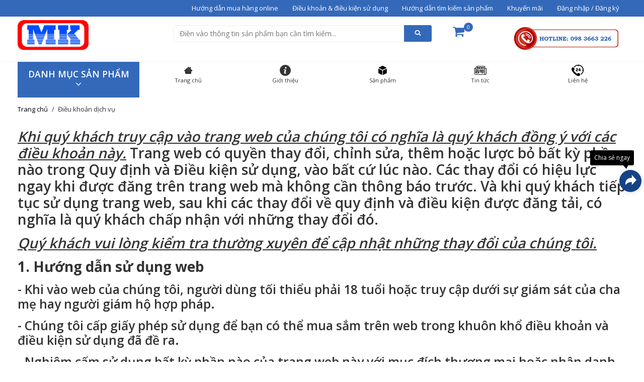

--- FILE ---
content_type: text/html; charset=utf-8
request_url: https://dienpanasonic.com/dieu-khoan-dich-vu
body_size: 33767
content:
<!DOCTYPE html>
<!--[if IE 9 ]> <html lang="vi" class="ie9 loading-site no-js"> <![endif]-->
<!--[if IE 8 ]> <html lang="vi" class="ie8 loading-site no-js"> <![endif]-->
<!--[if (gte IE 9)|!(IE)]><!--><html lang="vi"><!--<![endif]-->
	<head>	
		<!-- Google Tag Manager -->
		<script>(function(w,d,s,l,i){w[l]=w[l]||[];w[l].push({'gtm.start':
		new Date().getTime(),event:'gtm.js'});var f=d.getElementsByTagName(s)[0],
		j=d.createElement(s),dl=l!='dataLayer'?'&l='+l:'';j.async=true;j.src=
		'https://www.googletagmanager.com/gtm.js?id='+i+dl;f.parentNode.insertBefore(j,f);
		})(window,document,'script','dataLayer','GTM-KR6G4VM');</script>
		
		<script src="https://www.googleoptimize.com/optimize.js?id=GTM-PR2B8TS"></script>
		
		<!-- Global site tag (gtag.js) - Google AdWords: 1011569021 -->
		<script async src="https://www.googletagmanager.com/gtag/js?id=AW-1011569021"></script>
		<script>
  			window.dataLayer = window.dataLayer || [];
  			function gtag(){dataLayer.push(arguments);}
  			gtag('js', new Date());
			
  			gtag('config', 'AW-1011569021');
		</script>
		
		<!-- Global site tag (gtag.js) - Google Analytics -->
		<script async src="https://www.googletagmanager.com/gtag/js?id=UA-130659351-1"></script>
		<script>
  			window.dataLayer = window.dataLayer || [];
  			function gtag(){dataLayer.push(arguments);}
  			gtag('js', new Date());

  			gtag('config', 'UA-130659351-1');
		</script>
		
		<!-- Global site tag (gtag.js) - Google Analytics -->
		<script async src="https://www.googletagmanager.com/gtag/js?id=UA-27594017-1"></script>
		<script>
  			window.dataLayer = window.dataLayer || [];
  			function gtag(){dataLayer.push(arguments);}
  			gtag('js', new Date());

  			gtag('config', 'UA-27594017-1');
		</script>		
		
		<!-- Event snippet for Click to Call conversion page
		In your html page, add the snippet and call gtag_report_conversion when someone clicks on the chosen link or button. -->
		<script>
			function gtag_report_conversion(url) {
  				var callback = function () {
    				if (typeof(url) != 'undefined') {
      					window.location = url;
    				}
  				};
  				gtag('event', 'conversion', {
      				'send_to': 'AW-1011569021/FJlmCKr7z4gBEP2ireID',
      				'event_callback': callback
  				});
  				return false;
			}
		</script>
		
																										
						    		<meta charset="utf-8">
<meta http-equiv="X-UA-Compatible" content="IE=edge">
<meta name="viewport" content="width=device-width, initial-scale=1.0, maximum-scale=1.0, user-scalable=0">
<link rel='dns-prefetch' href='//www.google.com' />
<link rel="dns-prefetch" href='//dienpanasonic.com' />
<link rel='dns-prefetch' href='//s.w.org' />
<title>	Điều khoản dịch vụ | dienpanasonic.com | Đại lý | Phân phối | Panasonic					- Thiết bị điện Panasonic	</title>
<!-- description -->
<meta name="description" content="Khi qu&#253; kh&#225;ch truy cập v&#224;o trang web của ch&#250;ng t&#244;i c&#243; nghĩa l&#224; qu&#253; kh&#225;ch đồng &#253; với c&#225;c điều khoản n&#224;y. Qu&#253; kh&#225;ch vui l&#242;ng kiểm tra thường xuy&#234;n để cập nhật những thay đổi của ch&#250;ng t&#244;i.">
<!-- meta -->
<meta name="keywords" content="Điều khoản dịch vụ | dienpanasonic.com | Đại lý | Phân phối | Panasonic, Thiết bị điện Panasonic, dienpanasonic.com"/>
<link rel="canonical" href="https://dienpanasonic.com/dieu-khoan-dich-vu"/>
<meta name='revisit-after' content='1 days' />
<meta name="robots" content="noodp,index,follow"/>
<meta name="theme-color" content="#3469ba">
<meta name="msapplication-TileColor" content="#3469ba">
<!--<meta name="apple-mobile-web-app-status-bar-style" content="black">-->
<!--favicon-->
<link rel="icon" href="//bizweb.dktcdn.net/100/108/819/themes/734516/assets/favicon.png?1765423094375" type="image/x-icon"/>
<!-- reuse same icon for Safari -->
<link rel="apple-touch-icon" href="//bizweb.dktcdn.net/100/108/819/themes/734516/assets/favicon.png?1765423094375"/>
<!--css-->		  <meta property="og:type" content="website" />
  <meta property="og:title" content="Điều khoản dịch vụ | dienpanasonic.com | Đại l&#253; | Ph&#226;n phối | Panasonic" />
	<meta property="og:image" content="http://bizweb.dktcdn.net/100/108/819/themes/734516/assets/share_fb_home.png?1765423094375" />
	<meta property="og:image" content="https://bizweb.dktcdn.net/100/108/819/themes/734516/assets/share_fb_home.png?1765423094375" />
<meta property="og:description" content="Khi qu&#253; kh&#225;ch truy cập v&#224;o trang web của ch&#250;ng t&#244;i c&#243; nghĩa l&#224; qu&#253; kh&#225;ch đồng &#253; với c&#225;c điều khoản n&#224;y. Qu&#253; kh&#225;ch vui l&#242;ng kiểm tra thường xuy&#234;n để cập nhật những thay đổi của ch&#250;ng t&#244;i." />
<meta property="og:url" content="https://dienpanasonic.com/dieu-khoan-dich-vu" />
<meta property="og:site_name" content="Thiết bị điện Panasonic" />




	
		<script>
	var Bizweb = Bizweb || {};
	Bizweb.store = 'thietbidienhanhminh.mysapo.net';
	Bizweb.id = 108819;
	Bizweb.theme = {"id":734516,"name":"EGA Mini Market","role":"main"};
	Bizweb.template = 'page';
	if(!Bizweb.fbEventId)  Bizweb.fbEventId = 'xxxxxxxx-xxxx-4xxx-yxxx-xxxxxxxxxxxx'.replace(/[xy]/g, function (c) {
	var r = Math.random() * 16 | 0, v = c == 'x' ? r : (r & 0x3 | 0x8);
				return v.toString(16);
			});		
</script>
<script>
	(function () {
		function asyncLoad() {
			var urls = ["https://file.hstatic.net/1000300983/file/ega.addon-logo-bct.v1.0.exec.min_3f29390a249547419b968046cfd04dc0.js?store=thietbidienhanhminh.mysapo.net","https://file.hstatic.net/1000300983/file/ega.addon-trust-badge.1.0.exec.min_3b18ea364c434b068ff16cdcd92fab3d.js?store=thietbidienhanhminh.mysapo.net","https://file.hstatic.net/1000405773/file/ega.addon-fixed-toc.v1.1.0.trademark.min_a6e0f3564b1c428c9b4e6683b499035d.js?store=thietbidienhanhminh.mysapo.net","https://file.hstatic.net/1000405773/file/ega.addon-sales-box.v1.1.0.exec.min_8686b428515343acab640aba3892b739.js?store=thietbidienhanhminh.mysapo.net","https://file.hstatic.net/1000405773/file/ega.addon-social-share.v1.2.1.exec.min_305ee29a2a614b45b8a677cabcd0b7b0.js?store=thietbidienhanhminh.mysapo.net"];
			for (var i = 0; i < urls.length; i++) {
				var s = document.createElement('script');
				s.type = 'text/javascript';
				s.async = true;
				s.src = urls[i];
				var x = document.getElementsByTagName('script')[0];
				x.parentNode.insertBefore(s, x);
			}
		};
		window.attachEvent ? window.attachEvent('onload', asyncLoad) : window.addEventListener('load', asyncLoad, false);
	})();
</script>


<script>
	window.BizwebAnalytics = window.BizwebAnalytics || {};
	window.BizwebAnalytics.meta = window.BizwebAnalytics.meta || {};
	window.BizwebAnalytics.meta.currency = 'VND';
	window.BizwebAnalytics.tracking_url = '/s';

	var meta = {};
	
	
	for (var attr in meta) {
	window.BizwebAnalytics.meta[attr] = meta[attr];
	}
</script>

	
		<script src="/dist/js/stats.min.js?v=96f2ff2"></script>
	



<!-- Global site tag (gtag.js) - Google Analytics -->
<script async src="https://www.googletagmanager.com/gtag/js?id=G-1FYWGYMFVW"></script>
<script>
  window.dataLayer = window.dataLayer || [];
  function gtag(){dataLayer.push(arguments);}
  gtag('js', new Date());

  gtag('config', 'G-1FYWGYMFVW');
</script>
<script>

	window.enabled_enhanced_ecommerce = true;

</script>




<!--Facebook Pixel Code-->
<script>
	!function(f, b, e, v, n, t, s){
	if (f.fbq) return; n = f.fbq = function(){
	n.callMethod?
	n.callMethod.apply(n, arguments):n.queue.push(arguments)}; if (!f._fbq) f._fbq = n;
	n.push = n; n.loaded = !0; n.version = '2.0'; n.queue =[]; t = b.createElement(e); t.async = !0;
	t.src = v; s = b.getElementsByTagName(e)[0]; s.parentNode.insertBefore(t, s)}
	(window,
	document,'script','https://connect.facebook.net/en_US/fbevents.js');
	fbq('init', '743079349374136', {} , {'agent': 'plsapo'}); // Insert your pixel ID here.
	fbq('track', 'PageView',{},{ eventID: Bizweb.fbEventId });
	
</script>
<noscript>
	<img height='1' width='1' style='display:none' src='https://www.facebook.com/tr?id=743079349374136&ev=PageView&noscript=1' />
</noscript>
<!--DO NOT MODIFY-->
<!--End Facebook Pixel Code-->



<script>
	var eventsListenerScript = document.createElement('script');
	eventsListenerScript.async = true;
	
	eventsListenerScript.src = "/dist/js/store_events_listener.min.js?v=1b795e9";
	
	document.getElementsByTagName('head')[0].appendChild(eventsListenerScript);
</script>


<!-- Google One Tap -->
<script type="text/javascript">
	(function () {
		var iframe;
		if(window.innerWidth <= 800){
			setTimeout(init, 10000);
		} else {
			document.addEventListener('DOMContentLoaded', init);
		}
		function init() {
			if (document.cookie.indexOf('one-click-social-login-google-one-tap-shown') >= 0) {
                return;
            }
			iframe = document.createElement('iframe');
			iframe.id = "iframe-google-one-tap";
			iframe.src = 'https://store.mysapo.net/account/GoogleOneTap';
			iframe.setAttribute('allowtransparency', 'true');
			iframe.setAttribute('allow', 'identity-credentials-get');
			iframe.frameBorder = 0;
			iframe.height = '385px';
			window.addEventListener('message', handlePostMessage, false);
			document.body.appendChild(iframe); 
		}
		function handlePostMessage(e) {
			var eventName = e.data[0];
			var data = e.data[1];
			switch (eventName) {
				case 'setHeight':
					iframe.height = data;
					break;
				case 'setTop':
					if ((window.innerWidth <= 800)) {
						iframe.style = "z-index: 9999999; position: fixed; bottom: 0px; right: 0px;";
						iframe.width = '100%';
					}
					else {
						iframe.style = "z-index: 9999999; position: fixed; top: 0px; right: 0px;";
						iframe.width = '391px';
					}
					break;
				case 'setRedirect':
					location.href = data.url + '&ReturnUrl=' + location.href;
					break;
				case 'markClosedOneTap':
					var date = new Date();
					date.setTime(date.getTime() + (1*24*60*60*1000));
					document.cookie = "one-click-social-login-google-one-tap-shown=1; expires=" + date.toUTCString() + "; path=/";
					break;
			}
		}
	}())
</script>
<!-- End Google One Tap -->





	<link href="//bizweb.dktcdn.net/100/108/819/themes/734516/assets/cf-stylesheet.css?1765423094375" rel="stylesheet" type="text/css" media="all" />

</head>
	<body id='supermarket' data-spy="scroll" data-target="#myScrollspy" data-offset="50">
		
		<!-- Google Tag Manager (noscript) -->
		<noscript><iframe src="https://www.googletagmanager.com/ns.html?id=GTM-KR6G4VM"
		height="0" width="0" style="display:none;visibility:hidden"></iframe></noscript>
				
		<!-- Structured Local Business -->
		<script type="application/ld+json">
		{
  			"@context": "https://schema.org",
  			"@type": "LocalBusiness",
        	"address": "Số 20, ngõ 134, ngách 15, hẻm 16, phố Lê Trọng Tấn, p. Khương Mai, q. Thanh Xuân, tp. Hà Nội",
        	"priceRange": "4,000 vnđ đến 50,000,000 vnđ",
        	"name": "Công ty cổ phần thương mại Mẫn Khánh",
        	"image": "https://bizweb.dktcdn.net/100/108/819/themes/136391/assets/logo.png",
        	"telephone": "(+84)-983-663-226",
  			"alternateName": "Mẫn Khánh JSC,.",
			"openingHoursSpecification": [
  				{
    				"@type": "OpeningHoursSpecification",
    				"dayOfWeek": "Thứ hai",
    				"opens": "08:00",
    				"closes": "22:00"
  				},
  				{
    				"@type": "OpeningHoursSpecification",
    				"dayOfWeek": "Thứ ba",
    				"opens": "08:00",
    				"closes": "17:00"
  				},
				  				{
    				"@type": "OpeningHoursSpecification",
    				"dayOfWeek": "Thứ tư",
    				"opens": "08:00",
    				"closes": "17:00"
  				},
				  				{
    				"@type": "OpeningHoursSpecification",
    				"dayOfWeek": "Thứ năm",
    				"opens": "08:00",
    				"closes": "17:00"
  				},
				  				{
    				"@type": "OpeningHoursSpecification",
    				"dayOfWeek": "Thứ sáu",
    				"opens": "08:00",
    				"closes": "17:00"
  				},
				  				{
    				"@type": "OpeningHoursSpecification",
    				"dayOfWeek": "Thứ bảy",
    				"opens": "08:00",
    				"closes": "17:00"
  				},
				  				{
    				"@type": "OpeningHoursSpecification",
    				"dayOfWeek": "Chủ nhật",
    				"opens": "08:00",
    				"closes": "17:00"
  				}
        	]
		}
		</script>
		
		<!-- Google Code dành cho Thẻ tiếp thị lại -->
		<!--------------------------------------------------
		Không thể liên kết thẻ tiếp thị lại với thông tin nhận dạng cá nhân hay đặt thẻ tiếp thị lại trên các trang có liên quan đến danh mục nhạy cảm. Xem thêm thông tin và hướng dẫn về cách thiết lập thẻ trên: https://google.com/ads/remarketingsetup
		--------------------------------------------------->
		<script type="text/javascript">
			var google_tag_params = {
			ecomm_prodid: '',
			ecomm_pagetype: 'Product',
			ecomm_totalvalue: '',
			dynx_itemid: '',
			dynx_itemid2: '',
			dynx_pagetype: 'Product',
			dynx_totalvalue: '',
			};
		</script>
		<script type="text/javascript">
		/* <![CDATA[ */
			var google_conversion_id = 1011569021;
			var google_custom_params = window.google_tag_params;
			var google_remarketing_only = true;
		/* ]]> */
		</script>
		<script type="text/javascript" src="//www.googleadservices.com/pagead/conversion.js">
		</script>
		<noscript>
		<div style="display:inline;">
		<img height="1" width="1" style="border-style:none;" alt="" src="//googleads.g.doubleclick.net/pagead/viewthroughconversion/1011569021/?guid=ON&amp;script=0"/>
		</div>
		</noscript>
		
		<style>
	.body__preloader {
		position: fixed;
		z-index: 9999;
		width: 100%;
		height: 100%;
		left: 0;
		top: 0;
		background-color: #ffffff;
		-webkit-transition: all .3s ease;
		-o-transition: all .3s ease;
		transition: all .3s ease;
		opacity: 1;
		visibility: visible;
	}

	.body__preloader.loaded {
		opacity: 0;
		visibility: hidden;
		z-index: -2;
	}

	#loading {
		display: block;
		position: relative;
		z-index: 1001;
		left: 50%;
		top: 50%;
		width: 150px;
		height: 150px;
		margin: -75px 0 0 -75px;
		border-radius: 50%;
		border: 3px solid transparent;
		border-top-color: #3498db;
		-webkit-animation: spin 2s linear infinite;
		animation: spin 2s linear infinite;
	}

	#loading:before {
		content: "";
		position: absolute;
		top: 5px;
		left: 5px;
		right: 5px;
		bottom: 5px;
		border-radius: 50%;
		border: 3px solid transparent;
		border-top-color: #e74c3c;
		-webkit-animation: spin 3s linear infinite;
		animation: spin 3s linear infinite;
	}

	#loading:after {
    content: "";
    position: absolute;
    top: 15px;
    left: 15px;
    right: 15px;
    bottom: 15px;
    border-radius: 50%;
    border: 3px solid transparent;
    border-top-color: #f9c922;
    -webkit-animation: spin 1.5s linear infinite;
    animation: spin 1.5s linear infinite;
	}

	@-webkit-keyframes spin {
		0% {
			-webkit-transform: rotate(0deg);
			/* Chrome, Opera 15+, Safari 3.1+ */
			-ms-transform: rotate(0deg);
			/* IE 9 */
			transform: rotate(0deg);
			/* Firefox 16+, IE 10+, Opera */ 
		}
		100% {
			-webkit-transform: rotate(360deg);
			/* Chrome, Opera 15+, Safari 3.1+ */
			-ms-transform: rotate(360deg);
			/* IE 9 */
			transform: rotate(360deg);
			/* Firefox 16+, IE 10+, Opera */ 
		} 
	}

	@keyframes spin {
		0% {
			-webkit-transform: rotate(0deg);
			/* Chrome, Opera 15+, Safari 3.1+ */
			-ms-transform: rotate(0deg);
			/* IE 9 */
			transform: rotate(0deg);
			/* Firefox 16+, IE 10+, Opera */ 
		}
		100% {
			-webkit-transform: rotate(360deg);
			/* Chrome, Opera 15+, Safari 3.1+ */
			-ms-transform: rotate(360deg);
			/* IE 9 */
			transform: rotate(360deg);
			/* Firefox 16+, IE 10+, Opera */ 
		} 
	}
</style>

<div class='body__preloader'>
	<div id="loading"></div>
</div>






		<div id="fb-root"></div>
<script async defer crossorigin="anonymous" src="https://connect.facebook.net/vi_VN/sdk.js#xfbml=1&version=v3.2"></script>
	<div id="top-bar" style="z-index:111" class="ega-hidden--xs ega-hidden--sm ega-hidden--md">
	<div class="ega-container ega-clearfix">
		<div class="ega-f--right">
			<ul class="ega-ul ega-menu ega-color--inherit ega-m--0" style="z-index:11; color:red">
												<li class="ega-menu__item">
					<a class="ega-menu__link" href="/huong-dan-mua-hang">Hướng dẫn mua hàng online</a>
				</li>
																<li class="ega-menu__item">
					<a class="ega-menu__link" href="/dieu-khoan-dich-vu">Điều khoản & điều kiện sử dụng</a>
				</li>
																<li class="ega-menu__item">
					<a class="ega-menu__link" href="/search">Hướng dẫn tìm kiếm sản phẩm</a>
				</li>
																<li class="ega-menu__item">
					<a class="ega-menu__link" href="/tin-khuyen-mai">Khuyến mãi</a>
				</li>
																<li class="ega-menu__item"><a class="ega-menu__link" href='/account/login'>Đăng nhập / Đăng ký</a></li>
							</ul>
		</div>
	</div>
</div>

<header id="ega-header" class="ega-header ega-p-t--2 ega-p-b--2 ega-hidden--xs ega-hidden--sm ega-hidden--md ega-hidden--lg">
	<div class="ega-container ega-clearfix">
		<div class="ega-row">
						<div id="logo" class='ega-col-md-3'>
				<a title='Thiết bị điện Panasonic' href="/">
					<img src="//bizweb.dktcdn.net/100/108/819/themes/734516/assets/logo.png?1765423094375" alt="Điều khoản dịch vụ | dienpanasonic.com | Đại lý | Phân phối | Panasonic">
				</a>
			</div>
						<div class="ega-col-md-9 ega-col-12">
	<div class="header-wrap">
		<div class="ega-row">
			<div class="ega-col-md-7">
				<form action="/search">
					<div class="ega-form">
						<div class="ega-form--group ega-form__group-btn-in--right">
							<input type="hidden" name="type" value="product" />
							<input type="text" name="q"  class="ega-form__control" placeholder="Điền vào thông tin sản phẩm bạn cần tìm kiếm...">

							<button class="ega-btn ega-base-color ega-m--0 ega-border--0 ega-radius-t-l--0 ega-radius-b-l--0">
								<svg class="ega-ic-search"><use xlink:href="#ega-ic-search"></use></svg>
							</button>
						</div>
					</div>
				</form>

			</div>
			<div class="ega-col-md-1">
				<div class="ega-top-cart" data-style="ega-top-cart">
	<a href="/cart" id="ega-top-cart__trigger">
		<svg class="ega-ic-shopping-cart"><use xlink:href="#ega-ic-shopping-cart"></use></svg>
		<span class='ega-top-cart__qty'>0</span>
	</a>
	<div class="ega-top-cart__content ega-text--left">
				<div class="ega-top-cart__header ega-text--center">Chưa có sản phẩm trong giỏ!</div>
		<div class="ega-top-cart__footer">
			<div class="ega-top-cart__action ega-text--center">
				<a class="ega-btn ega-btn--square ega-m--0 ega-border--0 ega-p-l--5 ega-p-r--5 ega-base-color" href="/collections/all"><span class="text">VÀO CỬA HÀNG</span></a>
			</div>
		</div>
			</div>
</div>
			</div>
			<div class="ega-col-md-4 ega-text--right">
				
				<a class="top_hotline" href='tel:0983663226'>
					<img src='//bizweb.dktcdn.net/100/108/819/themes/734516/assets/top_hotline.png?1765423094375'/>
				</a>
				
			</div>
		</div>
	</div>
</div>

<a href='#' id='top_link_trigger' class='hidden-lg hidden-md'><i class='fa fa-ellipsis-v'></i></a>
<script>
document.addEventListener('DOMContentLoaded', function() {
$("#sidebar-wrapper ul li a span").click(function( event ) {
	event.preventDefault();
	var li = $(this).parents('li');
	li.children('ul').toggle('slow');
});
})
</script>		</div>
	</div>
</header>

<header class="ega-header ega-header--mobile ega-text--center ega-hidden--xl">
	<div class="ega-header__wrap">
				<a id="logo" title="Thiết bị điện Panasonic" href="/">
			<span style='display: none'>Thiết bị điện Panasonic</span>
			<img src="//bizweb.dktcdn.net/100/108/819/themes/734516/assets/logo.png?1765423094375" alt="Điều khoản dịch vụ | dienpanasonic.com | Đại lý | Phân phối | Panasonic">
		</a>
				

<div class='ega-overlay'></div>
<div id="ega-menu--mb" class="ega-hidden-lg ega-text--left">
	<a href="#menu-toggle" id="menu-toggle"><i></i></a>
	<form action="/search">
		<input type="hidden" name="type" value="product"/>
		<input type="text" name="q" class="ega-form__control" placeholder="Điền vào thông tin sản phẩm bạn cần tìm kiếm...">
		<button><svg class="ega-ic-search"><use xlink:href="#ega-ic-search"></use></svg></button>
	</form>
	<ul class="ega-menu--tree ega-ul" data-style="ega-menu">
						<li class='ega-menu--tree__item has-child '><a href="/">Trang chủ<span>+</span></a>
			<ul class="ega-menu--tree ega-ul ega-p-l--2">
							</ul>
		</li>
								<li class='ega-menu--tree__item has-child '><a href="/gioi-thieu">Giới thiệu<span>+</span></a>
			<ul class="ega-menu--tree ega-ul ega-p-l--2">
							</ul>
		</li>
								<li class='ega-menu--tree__item has-child '><a href="/tat-ca-san-pham">Sản phẩm<span>+</span></a>
			<ul class="ega-menu--tree ega-ul ega-p-l--2">
							</ul>
		</li>
								<li class='ega-menu--tree__item has-child '><a href="/tin-tuc">Tin tức<span>+</span></a>
			<ul class="ega-menu--tree ega-ul ega-p-l--2">
							</ul>
		</li>
								<li class='ega-menu--tree__item has-child '><a href="/lien-he">Liên hệ<span>+</span></a>
			<ul class="ega-menu--tree ega-ul ega-p-l--2">
							</ul>
		</li>
					</ul>
</div>

<script>
document.addEventListener('DOMContentLoaded', function() {
	$("#menu-toggle, .ega-overlay").click(function(e) {
		e.preventDefault();
		let $menu = $('#ega-menu--mb, .ega-overlay');
		$menu.toggleClass("ega-show");
	});

	$('#ega-menu--mb ul a span').click(function(e) {
		e.preventDefault();
		$(this).parent().next().toggle(200);
		if($(this).text() == '+') {
			$(this).text('-');
		} else {
			$(this).text('+');
		}
	});
})
</script>		<div class="top-cart-mb">
			<div class="ega-top-cart" data-style="ega-top-cart">
	<a href="/cart" id="ega-top-cart__trigger">
		<svg class="ega-ic-shopping-cart"><use xlink:href="#ega-ic-shopping-cart"></use></svg>
		<span class='ega-top-cart__qty'>0</span>
	</a>
	<div class="ega-top-cart__content ega-text--left">
				<div class="ega-top-cart__header ega-text--center">Chưa có sản phẩm trong giỏ!</div>
		<div class="ega-top-cart__footer">
			<div class="ega-top-cart__action ega-text--center">
				<a class="ega-btn ega-btn--square ega-m--0 ega-border--0 ega-p-l--5 ega-p-r--5 ega-base-color" href="/collections/all"><span class="text">VÀO CỬA HÀNG</span></a>
			</div>
		</div>
			</div>
</div>			<div class="top-bar-mb ega-d--i-block">
				<svg class="ega-ic-ellipsis-v"><use xlink:href="#ega-ic-ellipsis-v"></use></svg>
			</div>
		</div>
		<div class="top-links ega-text--right">
			<div class="top-link">
				<ul class="ega-ul ega-menu--tree ega-m--0">
					<li class="top-link__contact">
						<strong>Số điện thoại: <a href='tel:0983663226'>0983663226</a></strong>
					</li>
					<li class="top-link__contact">
						<strong>Email: <a href='mailto:hello@egany.com'>hello@egany.com</a></strong>
					</li>
																				<li class="top-link__has-child"><a href="/huong-dan-mua-hang"><svg class="ega-ic-angle-down"><use xlink:href="#ega-ic-angle-down"></use></svg></a>
						<ul class="ega-ul ega-m--0">
													</ul>
					</li>
																				<li class="top-link__has-child"><a href="/dieu-khoan-dich-vu"><svg class="ega-ic-angle-down"><use xlink:href="#ega-ic-angle-down"></use></svg></a>
						<ul class="ega-ul ega-m--0">
													</ul>
					</li>
																				<li class="top-link__has-child"><a href="/search"><svg class="ega-ic-angle-down"><use xlink:href="#ega-ic-angle-down"></use></svg></a>
						<ul class="ega-ul ega-m--0">
													</ul>
					</li>
																				<li class="top-link__has-child"><a href="/tin-khuyen-mai"><svg class="ega-ic-angle-down"><use xlink:href="#ega-ic-angle-down"></use></svg></a>
						<ul class="ega-ul ega-m--0">
													</ul>
					</li>
																									<li><a href='/account/login'>Đăng nhập / Đăng ký</a></li>
									</ul>
			</div>
		</div>
	</div>
</header>

<script>
document.addEventListener('DOMContentLoaded', function() {
	let $topCart = $('.ega-top-cart');
	$(".ega-header--mobile #ega-top-cart__trigger").click(function(e){
		if( $(window).width() <= 1024 ){
			$topCart.toggleClass('ega-top-cart--open');
			e.stopPropagation();
			e.preventDefault();
		}
	});

	$('.top-bar-mb').click(function(e){
		e.stopPropagation();
		e.preventDefault();
		let $toplinks = $(this).parents('.ega-header').find('.top-links');
		$toplinks.toggle();
	})

	$(".ega-header--mobile .top-links .top-link__has-child > a").click(function(e){
		if(!$(this).hasClass('isopen')){
			e.preventDefault();
		}
		$(this).addClass('isopen');
	})
})
</script>



<div class='ega-container ega-clearfix slide_wrapper'>
	

<div id='left_menu'>
	<div class="menu__header ega-base-color ega-p--3 ega-text--center">
		<h4 class="ega-h5 ega-m--0">DANH MỤC SẢN PHẨM<svg class="ega-ic-angle-down"><use xlink:href="#ega-ic-angle-down"></use></svg></h4>
	</div>
	<div class="menu__content ega-hidden">
		<ul class='ega-ul ega-menu--ver ega-color--initial ega-m--0'>
																					<li class='ega-menu--ver__item has-child '>
				<a class='verlink' href="/thiet-bi-dien-xay-dung">
										<img src='//bizweb.dktcdn.net/100/108/819/themes/734516/assets/leftmenu_icon_1.png?1765423094375' title="Thiết bị điện xây dựng"/>
										<span class="menu_title">Thiết bị điện xây dựng</span>
					<div class="verlink-icon">
						<svg class="ega-ic-angle-right"><use xlink:href="#ega-ic-angle-right"></use></svg>
					</div>
				</a>
				<ul class='versub ega-ul'>
					<div class='versub__part'>
																		
													<li class="ega-menu--ver__item has-child">
								<a class='verlink' href="/cong-tac-o-cam-panasonic">
									<span class="menu_title">Công tắc ổ cắm</span>
									<div class="verlink-icon">
										<svg class="ega-ic-angle-right"><use xlink:href="#ega-ic-angle-right"></use></svg>
									</div>
								</a>								
								<ul class='versub ega-ul'>
									<div class='versub__part'>
																																								<li class="ega-menu--ver__item">
											<a class='sub-menu' href="/cong-tac-o-cam-gen-x-panasonic">Công tắc ổ cắm dòng Gen-X</a>
										</li>
																																								<li class="ega-menu--ver__item">
											<a class='sub-menu' href="/cong-tac-o-cam-dong-minerva-panasonic">Công tắc ổ cắm dòng Minerva</a>
										</li>
																																								<li class="ega-menu--ver__item">
											<a class='sub-menu' href="/cong-tac-o-cam-halumie-panasonic">Công tắc ổ cắm dòng Halumie</a>
										</li>
																																								<li class="ega-menu--ver__item">
											<a class='sub-menu' href="/cong-tac-o-cam-refina-panasonic">Công tắc ổ cắm dòng Refina</a>
										</li>
																																								<li class="ega-menu--ver__item">
											<a class='sub-menu' href="/cong-tac-o-cam-wide-color-panasonic">Công tắc ổ cắm dòng Wide Series</a>
										</li>
																																								<li class="ega-menu--ver__item">
											<a class='sub-menu' href="/cong-tac-o-cam-full-color-panasonic">Công tắc ổ cắm dòng Full Color</a>
										</li>
																																								<li class="ega-menu--ver__item">
											<a class='sub-menu' href="/cong-tac-o-cam-cosmo-art-panasonic">Công tắc ổ cắm dòng Cosmo Art</a>
										</li>
										
									</div>
								</ul>
							</li>
																								
													<li class="ega-menu--ver__item has-child">
								<a class='verlink' href="/cau-dao-dong-ngat-va-chong-ro">
									<span class="menu_title">Cầu dao đóng ngắt và chống rò</span>
									<div class="verlink-icon">
										<svg class="ega-ic-angle-right"><use xlink:href="#ega-ic-angle-right"></use></svg>
									</div>
								</a>								
								<ul class='versub ega-ul'>
									<div class='versub__part'>
																																								<li class="ega-menu--ver__item">
											<a class='sub-menu' href="/cau-dao-tep-tu-dong-panasonic">Cầu dao ngắn mạch gia đình - MCB</a>
										</li>
																																								<li class="ega-menu--ver__item">
											<a class='sub-menu' href="/cau-dao-dong-ngat-panasonic">Cầu dao đóng ngắt - HB</a>
										</li>
																																								<li class="ega-menu--ver__item">
											<a class='sub-menu' href="/cau-dao-chong-dong-ro-rccb">Cầu dao chống dòng rò - RCCB</a>
										</li>
																																								<li class="ega-menu--ver__item">
											<a class='sub-menu' href="/cau-dao-chong-dong-ro-panasonic">Cầu dao chống dòng rò - ELB</a>
										</li>
																																								<li class="ega-menu--ver__item">
											<a class='sub-menu' href="/cau-dao-chong-giat-panasonic">Cầu dao chống giật, quá tải - RCBO</a>
										</li>
																																								<li class="ega-menu--ver__item">
											<a class='sub-menu' href="/cau-dao-khoi-tu-dong-panasonic">Cầu dao ngắn mạch chuyên dụng - MCCB</a>
										</li>
																																								<li class="ega-menu--ver__item">
											<a class='sub-menu' href="/cau-dao-chong-giat-qua-tai-elcb">Cầu dao chống giật, quá tải - ELCB</a>
										</li>
										
									</div>
								</ul>
							</li>
																								
													<li class="ega-menu--ver__item has-child">
								<a class='verlink' href="/ong-luon-phu-kien-nanoco">
									<span class="menu_title">Ống luồn và phụ kiện</span>
									<div class="verlink-icon">
										<svg class="ega-ic-angle-right"><use xlink:href="#ega-ic-angle-right"></use></svg>
									</div>
								</a>								
								<ul class='versub ega-ul'>
									<div class='versub__part'>
																																								<li class="ega-menu--ver__item">
											<a class='sub-menu' href="/ong-luon-nanoco">Ống luồn</a>
										</li>
																																								<li class="ega-menu--ver__item">
											<a class='sub-menu' href="/phu-kien-ong-nanoco">Phụ kiện ống</a>
										</li>
										
									</div>
								</ul>
							</li>
																								
													<li class="ega-menu--ver__item has-child">
								<a class='verlink' href="/o-cam-am-san-panasonic">
									<span class="menu_title">Ổ cắm âm sàn</span>
									<div class="verlink-icon">
										<svg class="ega-ic-angle-right"><use xlink:href="#ega-ic-angle-right"></use></svg>
									</div>
								</a>								
								<ul class='versub ega-ul'>
									<div class='versub__part'>
																																								<li class="ega-menu--ver__item">
											<a class='sub-menu' href="/o-cam-am-san-nap-nhom-panasonic">Ổ cắm âm sàn loại nắp nhôm</a>
										</li>
																																								<li class="ega-menu--ver__item">
											<a class='sub-menu' href="/o-cam-am-san-loai-pop-up-panasonic">Ổ cắm âm sàn loại pop-up</a>
										</li>
																																								<li class="ega-menu--ver__item">
											<a class='sub-menu' href="/o-cam-doi-am-san-panasonic">Ổ cắm đôi âm sàn</a>
										</li>
																																								<li class="ega-menu--ver__item">
											<a class='sub-menu' href="/o-cam-am-san-double-duplex-panasonic">Ổ cắm âm sàn Double Duplex</a>
										</li>
																																								<li class="ega-menu--ver__item">
											<a class='sub-menu' href="/o-cam-don-am-san-panasonic">Ổ cắm đơn âm sàn</a>
										</li>
										
									</div>
								</ul>
							</li>
																								
													<li class="ega-menu--ver__item has-child">
								<a class='verlink' href="/o-cam-noi-day-panasonic">
									<span class="menu_title">Ổ cắm nối dây</span>
									<div class="verlink-icon">
										<svg class="ega-ic-angle-right"><use xlink:href="#ega-ic-angle-right"></use></svg>
									</div>
								</a>								
								<ul class='versub ega-ul'>
									<div class='versub__part'>
																																								<li class="ega-menu--ver__item">
											<a class='sub-menu' href="/o-cam-noi-day-nanoco">Ổ cắm có dây Nanoco</a>
										</li>
																																								<li class="ega-menu--ver__item">
											<a class='sub-menu' href="/o-cam-noi-day-panasonic-1">Ổ cắm có dây Panasonic</a>
										</li>
										
									</div>
								</ul>
							</li>
																								
													<li class="ega-menu--ver__item has-child">
								<a class='verlink' href="/hop-am-va-phu-kien">
									<span class="menu_title">Hộp âm và phụ kiện</span>
									<div class="verlink-icon">
										<svg class="ega-ic-angle-right"><use xlink:href="#ega-ic-angle-right"></use></svg>
									</div>
								</a>								
								<ul class='versub ega-ul'>
									<div class='versub__part'>
																																								<li class="ega-menu--ver__item">
											<a class='sub-menu' href="/mat-cho-o-cam-cong-tac-panasonic">Mặt cho công tắc ổ cắm</a>
										</li>
																																								<li class="ega-menu--ver__item">
											<a class='sub-menu' href="/de-am-nanoco">Đế âm</a>
										</li>
																																								<li class="ega-menu--ver__item">
											<a class='sub-menu' href="/de-noi-nanoco">Đế nổi</a>
										</li>
																																								<li class="ega-menu--ver__item">
											<a class='sub-menu' href="/tu-dien-va-phu-kien-at">Tủ điện và phụ kiện át</a>
										</li>
										
									</div>
								</ul>
							</li>
																								
													<li class="ega-menu--ver__item">
								<a class='sub-menu' href="/thiet-bi-chong-set-lan-truyen">Thiết bị chống sét lan truyền</a>
							</li>
																	</div>
				</ul>
			</li>
																					<li class='ega-menu--ver__item has-child '>
				<a class='verlink' href="/thiet-bi-gia-dung">
										<img src='//bizweb.dktcdn.net/100/108/819/themes/734516/assets/leftmenu_icon_2.png?1765423094375' title="Thiết bị gia dụng"/>
										<span class="menu_title">Thiết bị gia dụng</span>
					<div class="verlink-icon">
						<svg class="ega-ic-angle-right"><use xlink:href="#ega-ic-angle-right"></use></svg>
					</div>
				</a>
				<ul class='versub ega-ul'>
					<div class='versub__part'>
																		
													<li class="ega-menu--ver__item has-child">
								<a class='verlink' href="/may-bom-nuoc-panasonic">
									<span class="menu_title">Máy bơm nước</span>
									<div class="verlink-icon">
										<svg class="ega-ic-angle-right"><use xlink:href="#ega-ic-angle-right"></use></svg>
									</div>
								</a>								
								<ul class='versub ega-ul'>
									<div class='versub__part'>
																																								<li class="ega-menu--ver__item">
											<a class='sub-menu' href="/may-bom-day-cao-panasonic">Máy bơm đẩy cao</a>
										</li>
																																								<li class="ega-menu--ver__item">
											<a class='sub-menu' href="/may-bom-tang-ap-panasonic">Máy bơm tăng áp</a>
										</li>
										
									</div>
								</ul>
							</li>
																								
													<li class="ega-menu--ver__item">
								<a class='sub-menu' href="/may-loc-khong-khi-panasonic">Máy lọc không khí</a>
							</li>
																								
													<li class="ega-menu--ver__item">
								<a class='sub-menu' href="/may-hut-bui-panasonic">Máy hút bụi</a>
							</li>
																								
													<li class="ega-menu--ver__item">
								<a class='sub-menu' href="/may-say-toc-panasonic">Máy sấy tóc</a>
							</li>
																								
													<li class="ega-menu--ver__item">
								<a class='sub-menu' href="/">Bàn là</a>
							</li>
																								
													<li class="ega-menu--ver__item">
								<a class='sub-menu' href="/tu-say-quan-ao-benny">Tủ sấy quần áo</a>
							</li>
																	</div>
				</ul>
			</li>
																					<li class='ega-menu--ver__item has-child '>
				<a class='verlink' href="/thiet-bi-quat">
										<img src='//bizweb.dktcdn.net/100/108/819/themes/734516/assets/leftmenu_icon_3.png?1765423094375' title="Thiết bị quạt"/>
										<span class="menu_title">Thiết bị quạt</span>
					<div class="verlink-icon">
						<svg class="ega-ic-angle-right"><use xlink:href="#ega-ic-angle-right"></use></svg>
					</div>
				</a>
				<ul class='versub ega-ul'>
					<div class='versub__part'>
																		
													<li class="ega-menu--ver__item has-child">
								<a class='verlink' href="/quat-thong-gio">
									<span class="menu_title">Quạt thông gió</span>
									<div class="verlink-icon">
										<svg class="ega-ic-angle-right"><use xlink:href="#ega-ic-angle-right"></use></svg>
									</div>
								</a>								
								<ul class='versub ega-ul'>
									<div class='versub__part'>
																																								<li class="ega-menu--ver__item">
											<a class='sub-menu' href="/quat-hut-panasonic">Quạt hút Panasonic</a>
										</li>
																																								<li class="ega-menu--ver__item">
											<a class='sub-menu' href="/quat-hut-kdk">Quạt hút KDK</a>
										</li>
																																								<li class="ega-menu--ver__item">
											<a class='sub-menu' href="/quat-hut-nanoco">Quạt hút Nanoco</a>
										</li>
																																								<li class="ega-menu--ver__item">
											<a class='sub-menu' href="/quat-hut-nanyoo">Quạt hút Nanyoo</a>
										</li>
																																								<li class="ega-menu--ver__item">
											<a class='sub-menu' href="/quat-hut-kolowa">Quạt hút Kolowa</a>
										</li>
																																								<li class="ega-menu--ver__item">
											<a class='sub-menu' href="/quat-hut-benny">Quạt hút Benny</a>
										</li>
																																								<li class="ega-menu--ver__item">
											<a class='sub-menu' href="/quat-hut-whifa">Quạt hút Whifa</a>
										</li>
										
									</div>
								</ul>
							</li>
																								
													<li class="ega-menu--ver__item has-child">
								<a class='verlink' href="/quat-tran">
									<span class="menu_title">Quạt trần</span>
									<div class="verlink-icon">
										<svg class="ega-ic-angle-right"><use xlink:href="#ega-ic-angle-right"></use></svg>
									</div>
								</a>								
								<ul class='versub ega-ul'>
									<div class='versub__part'>
																																								<li class="ega-menu--ver__item">
											<a class='sub-menu' href="/quat-tran-panasonic">Quạt trần Panasonic</a>
										</li>
																																								<li class="ega-menu--ver__item">
											<a class='sub-menu' href="/quat-tran-benny">Quạt trần Benny</a>
										</li>
										
									</div>
								</ul>
							</li>
																								
													<li class="ega-menu--ver__item has-child">
								<a class='verlink' href="/quat-dung">
									<span class="menu_title">Quạt đứng</span>
									<div class="verlink-icon">
										<svg class="ega-ic-angle-right"><use xlink:href="#ega-ic-angle-right"></use></svg>
									</div>
								</a>								
								<ul class='versub ega-ul'>
									<div class='versub__part'>
																																								<li class="ega-menu--ver__item">
											<a class='sub-menu' href="/quat-dung-panasonic">Quạt đứng Panasonic</a>
										</li>
																																								<li class="ega-menu--ver__item">
											<a class='sub-menu' href="/quat-dung-benny">Quạt đứng Benny</a>
										</li>
																																								<li class="ega-menu--ver__item">
											<a class='sub-menu' href="/quat-dung-nanoco">Quạt đứng Nanoco</a>
										</li>
										
									</div>
								</ul>
							</li>
																								
													<li class="ega-menu--ver__item has-child">
								<a class='verlink' href="/quat-treo-tuong">
									<span class="menu_title">Quạt treo tường</span>
									<div class="verlink-icon">
										<svg class="ega-ic-angle-right"><use xlink:href="#ega-ic-angle-right"></use></svg>
									</div>
								</a>								
								<ul class='versub ega-ul'>
									<div class='versub__part'>
																																								<li class="ega-menu--ver__item">
											<a class='sub-menu' href="/quat-treo-tuong-benny">Quạt treo tường Benny</a>
										</li>
																																								<li class="ega-menu--ver__item">
											<a class='sub-menu' href="/quat-treo-tuong-panasonic">Quạt treo tường Panasonic</a>
										</li>
										
									</div>
								</ul>
							</li>
																								
													<li class="ega-menu--ver__item has-child">
								<a class='verlink' href="/quat-ban">
									<span class="menu_title">Quạt để bàn</span>
									<div class="verlink-icon">
										<svg class="ega-ic-angle-right"><use xlink:href="#ega-ic-angle-right"></use></svg>
									</div>
								</a>								
								<ul class='versub ega-ul'>
									<div class='versub__part'>
																																								<li class="ega-menu--ver__item">
											<a class='sub-menu' href="/quat-ban-benny">Quạt bàn Benny</a>
										</li>
																																								<li class="ega-menu--ver__item">
											<a class='sub-menu' href="/quat-ban-panasonic">Quạt bàn Panasonic</a>
										</li>
										
									</div>
								</ul>
							</li>
																								
													<li class="ega-menu--ver__item">
								<a class='sub-menu' href="/">Quạt trần đảo</a>
							</li>
																								
													<li class="ega-menu--ver__item has-child">
								<a class='verlink' href="/">
									<span class="menu_title">Quạt cấp gió tươi</span>
									<div class="verlink-icon">
										<svg class="ega-ic-angle-right"><use xlink:href="#ega-ic-angle-right"></use></svg>
									</div>
								</a>								
								<ul class='versub ega-ul'>
									<div class='versub__part'>
																																								<li class="ega-menu--ver__item">
											<a class='sub-menu' href="/quat-cap-gio-tuoi-kdk">Quạt cấp gió tươi KDK</a>
										</li>
																																								<li class="ega-menu--ver__item">
											<a class='sub-menu' href="/quat-cap-gio-tuoi-nanyoo">Quạt cấp gió tươi Nanyoo</a>
										</li>
																																								<li class="ega-menu--ver__item">
											<a class='sub-menu' href="/quat-cap-gio-tuoi-panasonic">Quạt cấp gió tươi Panasonic</a>
										</li>
										
									</div>
								</ul>
							</li>
																								
													<li class="ega-menu--ver__item has-child">
								<a class='verlink' href="/quat-tran">
									<span class="menu_title">Quạt chắn gió</span>
									<div class="verlink-icon">
										<svg class="ega-ic-angle-right"><use xlink:href="#ega-ic-angle-right"></use></svg>
									</div>
								</a>								
								<ul class='versub ega-ul'>
									<div class='versub__part'>
																																								<li class="ega-menu--ver__item">
											<a class='sub-menu' href="/quat-chan-gio-kdk">Quạt chắn gió KDK</a>
										</li>
																																								<li class="ega-menu--ver__item">
											<a class='sub-menu' href="/">Quạt chắn gió Panasonic</a>
										</li>
																																								<li class="ega-menu--ver__item">
											<a class='sub-menu' href="/">Quạt chắn gió Jinling</a>
										</li>
																																								<li class="ega-menu--ver__item">
											<a class='sub-menu' href="/">Quạt chắn gió Nanyoo</a>
										</li>
										
									</div>
								</ul>
							</li>
																								
													<li class="ega-menu--ver__item">
								<a class='sub-menu' href="/quat-tan-hop-benny">Quạt tản hộp</a>
							</li>
																								
													<li class="ega-menu--ver__item has-child">
								<a class='verlink' href="/phu-kien-quat-panasonic">
									<span class="menu_title">Phụ kiện quạt</span>
									<div class="verlink-icon">
										<svg class="ega-ic-angle-right"><use xlink:href="#ega-ic-angle-right"></use></svg>
									</div>
								</a>								
								<ul class='versub ega-ul'>
									<div class='versub__part'>
																																								<li class="ega-menu--ver__item">
											<a class='sub-menu' href="/cay-ty-treo-quat-tran-panasonic">Cây ty treo quạt trần</a>
										</li>
																																								<li class="ega-menu--ver__item">
											<a class='sub-menu' href="/canh-quat-panasonic">Cánh quạt</a>
										</li>
																																								<li class="ega-menu--ver__item">
											<a class='sub-menu' href="/dieu-khien-quat-panasonic">Điều khiển quạt</a>
										</li>
																																								<li class="ega-menu--ver__item">
											<a class='sub-menu' href="/moc-treo-quat-tran-panasonic">Móc treo quạt trần</a>
										</li>
																																								<li class="ega-menu--ver__item">
											<a class='sub-menu' href="/">Bo mạch quạt</a>
										</li>
										
									</div>
								</ul>
							</li>
																	</div>
				</ul>
			</li>
																					<li class='ega-menu--ver__item has-child '>
				<a class='verlink' href="/thiet-bi-nha-bep">
										<img src='//bizweb.dktcdn.net/100/108/819/themes/734516/assets/leftmenu_icon_4.png?1765423094375' title="Thiết bị nhà bếp"/>
										<span class="menu_title">Thiết bị nhà bếp</span>
					<div class="verlink-icon">
						<svg class="ega-ic-angle-right"><use xlink:href="#ega-ic-angle-right"></use></svg>
					</div>
				</a>
				<ul class='versub ega-ul'>
					<div class='versub__part'>
																		
													<li class="ega-menu--ver__item has-child">
								<a class='verlink' href="/am-sieu-toc">
									<span class="menu_title">Ấm siêu tốc</span>
									<div class="verlink-icon">
										<svg class="ega-ic-angle-right"><use xlink:href="#ega-ic-angle-right"></use></svg>
									</div>
								</a>								
								<ul class='versub ega-ul'>
									<div class='versub__part'>
																																								<li class="ega-menu--ver__item">
											<a class='sub-menu' href="/am-sieu-toc-klaiser">Ấm siêu tốc Klaiser</a>
										</li>
																																								<li class="ega-menu--ver__item">
											<a class='sub-menu' href="/am-sieu-toc-benny">Ấm siêu tốc Benny</a>
										</li>
										
									</div>
								</ul>
							</li>
																								
													<li class="ega-menu--ver__item">
								<a class='sub-menu' href="/binh-thuy-dien-panasonic">Bình thủy điện</a>
							</li>
																								
													<li class="ega-menu--ver__item has-child">
								<a class='verlink' href="/noi-com-dien">
									<span class="menu_title">Nồi cơm điện</span>
									<div class="verlink-icon">
										<svg class="ega-ic-angle-right"><use xlink:href="#ega-ic-angle-right"></use></svg>
									</div>
								</a>								
								<ul class='versub ega-ul'>
									<div class='versub__part'>
																																								<li class="ega-menu--ver__item">
											<a class='sub-menu' href="/noi-com-dien-panasonic">Nồi cơm điện Panasonic</a>
										</li>
																																								<li class="ega-menu--ver__item">
											<a class='sub-menu' href="/noi-com-dien-benny">Nồi cơm điện Benny</a>
										</li>
										
									</div>
								</ul>
							</li>
																								
													<li class="ega-menu--ver__item">
								<a class='sub-menu' href="/may-rua-bat-bosch">Máy rửa bát</a>
							</li>
																								
													<li class="ega-menu--ver__item has-child">
								<a class='verlink' href="/bep-dien-tu">
									<span class="menu_title">Bếp điện từ</span>
									<div class="verlink-icon">
										<svg class="ega-ic-angle-right"><use xlink:href="#ega-ic-angle-right"></use></svg>
									</div>
								</a>								
								<ul class='versub ega-ul'>
									<div class='versub__part'>
																																								<li class="ega-menu--ver__item">
											<a class='sub-menu' href="/bep-dien-tu-panasonic">Bếp điện từ Panasonic</a>
										</li>
																																								<li class="ega-menu--ver__item">
											<a class='sub-menu' href="/bep-tu-benny">Bếp từ Benny</a>
										</li>
										
									</div>
								</ul>
							</li>
																								
													<li class="ega-menu--ver__item has-child">
								<a class='verlink' href="/">
									<span class="menu_title">Quạt hút khói bếp</span>
									<div class="verlink-icon">
										<svg class="ega-ic-angle-right"><use xlink:href="#ega-ic-angle-right"></use></svg>
									</div>
								</a>								
								<ul class='versub ega-ul'>
									<div class='versub__part'>
																																								<li class="ega-menu--ver__item">
											<a class='sub-menu' href="/quat-hut-khoi-bep-panasonic">Quạt hút khói bếp Panasonic</a>
										</li>
										
									</div>
								</ul>
							</li>
																								
													<li class="ega-menu--ver__item has-child">
								<a class='verlink' href="/may-xay">
									<span class="menu_title">Máy xay</span>
									<div class="verlink-icon">
										<svg class="ega-ic-angle-right"><use xlink:href="#ega-ic-angle-right"></use></svg>
									</div>
								</a>								
								<ul class='versub ega-ul'>
									<div class='versub__part'>
																																								<li class="ega-menu--ver__item">
											<a class='sub-menu' href="/may-xay-panasonic">Máy xay Panasonic</a>
										</li>
																																								<li class="ega-menu--ver__item">
											<a class='sub-menu' href="/may-xay-benny">Máy xay Benny</a>
										</li>
										
									</div>
								</ul>
							</li>
																								
													<li class="ega-menu--ver__item">
								<a class='sub-menu' href="/">Máy ép</a>
							</li>
																								
													<li class="ega-menu--ver__item has-child">
								<a class='verlink' href="/">
									<span class="menu_title">Bếp hồng ngoại</span>
									<div class="verlink-icon">
										<svg class="ega-ic-angle-right"><use xlink:href="#ega-ic-angle-right"></use></svg>
									</div>
								</a>								
								<ul class='versub ega-ul'>
									<div class='versub__part'>
																																								<li class="ega-menu--ver__item">
											<a class='sub-menu' href="/bep-hong-ngoai-benny">Bếp hồng ngoại Benny</a>
										</li>
										
									</div>
								</ul>
							</li>
																								
													<li class="ega-menu--ver__item has-child">
								<a class='verlink' href="/lo-nuong">
									<span class="menu_title">Lò nướng</span>
									<div class="verlink-icon">
										<svg class="ega-ic-angle-right"><use xlink:href="#ega-ic-angle-right"></use></svg>
									</div>
								</a>								
								<ul class='versub ega-ul'>
									<div class='versub__part'>
																																								<li class="ega-menu--ver__item">
											<a class='sub-menu' href="/lo-hap-nuong-doi-luu-panasonic">Lò hấp nướng đối lưu Panasonic</a>
										</li>
										
									</div>
								</ul>
							</li>
																													</div>
					<div class='versub__part'>
						
													<li class="ega-menu--ver__item">
								<a class='sub-menu' href="/">Máy làm bánh mì</a>
							</li>
																								
													<li class="ega-menu--ver__item">
								<a class='sub-menu' href="/noi-ap-suat">Nồi áp suất đa năng</a>
							</li>
																								
													<li class="ega-menu--ver__item">
								<a class='sub-menu' href="/noi-va-chao">Nồi và chảo</a>
							</li>
																	</div>
				</ul>
			</li>
																					<li class='ega-menu--ver__item has-child '>
				<a class='verlink' href="/thiet-bi-nha-tam">
										<img src='//bizweb.dktcdn.net/100/108/819/themes/734516/assets/leftmenu_icon_5.png?1765423094375' title="Thiết bị nhà tắm"/>
										<span class="menu_title">Thiết bị nhà tắm</span>
					<div class="verlink-icon">
						<svg class="ega-ic-angle-right"><use xlink:href="#ega-ic-angle-right"></use></svg>
					</div>
				</a>
				<ul class='versub ega-ul'>
					<div class='versub__part'>
																		
													<li class="ega-menu--ver__item">
								<a class='sub-menu' href="/">Bình nước nóng</a>
							</li>
																								
													<li class="ega-menu--ver__item has-child">
								<a class='verlink' href="/den-suoi-dung-cho-phong-tam">
									<span class="menu_title">Đèn sưởi phòng tắm</span>
									<div class="verlink-icon">
										<svg class="ega-ic-angle-right"><use xlink:href="#ega-ic-angle-right"></use></svg>
									</div>
								</a>								
								<ul class='versub ega-ul'>
									<div class='versub__part'>
																																								<li class="ega-menu--ver__item">
											<a class='sub-menu' href="/den-suoi-hans">Đèn sưởi Hans</a>
										</li>
																																								<li class="ega-menu--ver__item">
											<a class='sub-menu' href="/den-suoi-kottmann">Đèn sưởi Kottmann</a>
										</li>
																																								<li class="ega-menu--ver__item">
											<a class='sub-menu' href="/den-suoi-heizen">Đèn sưởi Heizen</a>
										</li>
										
									</div>
								</ul>
							</li>
																								
													<li class="ega-menu--ver__item">
								<a class='sub-menu' href="/">Quạt thông gió kèm sưởi</a>
							</li>
																								
													<li class="ega-menu--ver__item">
								<a class='sub-menu' href="/">Đèn chiếu gương</a>
							</li>
																								
													<li class="ega-menu--ver__item has-child">
								<a class='verlink' href="/may-say-tay">
									<span class="menu_title">Máy sấy tay</span>
									<div class="verlink-icon">
										<svg class="ega-ic-angle-right"><use xlink:href="#ega-ic-angle-right"></use></svg>
									</div>
								</a>								
								<ul class='versub ega-ul'>
									<div class='versub__part'>
																																								<li class="ega-menu--ver__item">
											<a class='sub-menu' href="/may-say-tay-panasonic">Máy sấy tay Panasonic</a>
										</li>
																																								<li class="ega-menu--ver__item">
											<a class='sub-menu' href="/may-say-tay-kdk">Máy sấy tay KDK</a>
										</li>
										
									</div>
								</ul>
							</li>
																								
													<li class="ega-menu--ver__item">
								<a class='sub-menu' href="/nap-bon-cau-panasonic">Nắp bồn cầu</a>
							</li>
																	</div>
				</ul>
			</li>
																					<li class='ega-menu--ver__item has-child '>
				<a class='verlink' href="/thiet-bi-cong-nghiep-panasonic">
										<img src='//bizweb.dktcdn.net/100/108/819/themes/734516/assets/leftmenu_icon_6.png?1765423094375' title="Thiết bị điện công nghiệp"/>
										<span class="menu_title">Thiết bị điện công nghiệp</span>
					<div class="verlink-icon">
						<svg class="ega-ic-angle-right"><use xlink:href="#ega-ic-angle-right"></use></svg>
					</div>
				</a>
				<ul class='versub ega-ul'>
					<div class='versub__part'>
																		
													<li class="ega-menu--ver__item has-child">
								<a class='verlink' href="/phich-cam-pce">
									<span class="menu_title">Phích cắm công nghiệp</span>
									<div class="verlink-icon">
										<svg class="ega-ic-angle-right"><use xlink:href="#ega-ic-angle-right"></use></svg>
									</div>
								</a>								
								<ul class='versub ega-ul'>
									<div class='versub__part'>
																																								<li class="ega-menu--ver__item">
											<a class='sub-menu' href="/phich-cam-di-dong">Phích cắm di động</a>
										</li>
																																								<li class="ega-menu--ver__item">
											<a class='sub-menu' href="/phich-cam-cao-su">Phích cắm cao su</a>
										</li>
																																								<li class="ega-menu--ver__item">
											<a class='sub-menu' href="/phich-cam-cho-container">Phích cắm cho Container</a>
										</li>
																																								<li class="ega-menu--ver__item">
											<a class='sub-menu' href="/phich-cam-cong-nghiep-panasonic">Phích cắm Locking</a>
										</li>
										
									</div>
								</ul>
							</li>
																								
													<li class="ega-menu--ver__item has-child">
								<a class='verlink' href="/o-cam-cong-nghiep-pce">
									<span class="menu_title">Ổ cắm công nghiệp</span>
									<div class="verlink-icon">
										<svg class="ega-ic-angle-right"><use xlink:href="#ega-ic-angle-right"></use></svg>
									</div>
								</a>								
								<ul class='versub ega-ul'>
									<div class='versub__part'>
																																								<li class="ega-menu--ver__item">
											<a class='sub-menu' href="/o-cam-noi">Ổ cắm nối</a>
										</li>
																																								<li class="ega-menu--ver__item">
											<a class='sub-menu' href="/o-cam-lap-noi">Ổ cắm lắp nổi</a>
										</li>
																																								<li class="ega-menu--ver__item">
											<a class='sub-menu' href="/o-cam-lap-am">Ổ cắm lắp âm</a>
										</li>
																																								<li class="ega-menu--ver__item">
											<a class='sub-menu' href="/o-cam-cho-container">Ổ cắm cho Container</a>
										</li>
																																								<li class="ega-menu--ver__item">
											<a class='sub-menu' href="/o-cam-chia-3-nga">Ổ cắm chia 3 ngã</a>
										</li>
																																								<li class="ega-menu--ver__item">
											<a class='sub-menu' href="/o-cam-cong-nghiep-kem-cong-tac">Ổ cắm công nghiệp kèm công tắc</a>
										</li>
										
									</div>
								</ul>
							</li>
																								
													<li class="ega-menu--ver__item">
								<a class='sub-menu' href="/cau-dao-isolator">Cầu dao Isolator</a>
							</li>
																	</div>
				</ul>
			</li>
																					<li class='ega-menu--ver__item has-child '>
				<a class='verlink' href="/thiet-bi-chieu-sang">
										<img src='//bizweb.dktcdn.net/100/108/819/themes/734516/assets/leftmenu_icon_7.png?1765423094375' title="Thiết bị chiếu sáng"/>
										<span class="menu_title">Thiết bị chiếu sáng</span>
					<div class="verlink-icon">
						<svg class="ega-ic-angle-right"><use xlink:href="#ega-ic-angle-right"></use></svg>
					</div>
				</a>
				<ul class='versub ega-ul'>
					<div class='versub__part'>
																		
													<li class="ega-menu--ver__item has-child">
								<a class='verlink' href="/den-tran-led-downlight-panasonic">
									<span class="menu_title">Đèn LED Downlight</span>
									<div class="verlink-icon">
										<svg class="ega-ic-angle-right"><use xlink:href="#ega-ic-angle-right"></use></svg>
									</div>
								</a>								
								<ul class='versub ega-ul'>
									<div class='versub__part'>
																																								<li class="ega-menu--ver__item">
											<a class='sub-menu' href="/den-downlight-anchor">Loại Led Anchor Series</a>
										</li>
																																								<li class="ega-menu--ver__item">
											<a class='sub-menu' href="/den-downlight-panel-doi-mau">Loại Led Panel đổi màu</a>
										</li>
																																								<li class="ega-menu--ver__item">
											<a class='sub-menu' href="/den-downlight-chinh-goc">Loại Led chỉnh góc</a>
										</li>
																																								<li class="ega-menu--ver__item">
											<a class='sub-menu' href="/den-downlight-one-core">Loại Led One-Core Series</a>
										</li>
																																								<li class="ega-menu--ver__item">
											<a class='sub-menu' href="/den-downlight-bong-lap-dung">Loại lắp đứng</a>
										</li>
																																								<li class="ega-menu--ver__item">
											<a class='sub-menu' href="/den-downlight-bong-lap-ngang">Loại lắp ngang</a>
										</li>
																																								<li class="ega-menu--ver__item">
											<a class='sub-menu' href="/den-downlight-bong-lap-noi">Loại lắp nổi</a>
										</li>
										
									</div>
								</ul>
							</li>
																								
													<li class="ega-menu--ver__item has-child">
								<a class='verlink' href="/den-tran-trang-tri-led-panasonic">
									<span class="menu_title">Đèn trần LED</span>
									<div class="verlink-icon">
										<svg class="ega-ic-angle-right"><use xlink:href="#ega-ic-angle-right"></use></svg>
									</div>
								</a>								
								<ul class='versub ega-ul'>
									<div class='versub__part'>
																																								<li class="ega-menu--ver__item">
											<a class='sub-menu' href="/den-tran-led-co-nho-panasonic">Đèn trần Led cỡ nhỏ</a>
										</li>
																																								<li class="ega-menu--ver__item">
											<a class='sub-menu' href="/den-tran-led-co-trung-panasonic">Đèn trần Led cỡ trung</a>
										</li>
																																								<li class="ega-menu--ver__item">
											<a class='sub-menu' href="/den-tran-led-co-lon-panasonic">Đèn trần Led cỡ lớn</a>
										</li>
																																								<li class="ega-menu--ver__item">
											<a class='sub-menu' href="/den-tran-panel-op-noi-panasonic">Đèn trần Panel ốp nổi</a>
										</li>
																																								<li class="ega-menu--ver__item">
											<a class='sub-menu' href="/den-tran-nha-tam-kin-nuoc-panasonic">Đèn trần nhà tắm kín nước</a>
										</li>
																																								<li class="ega-menu--ver__item">
											<a class='sub-menu' href="/den-tran-da-chuc-nang-panasonic">Đèn trần đa chức năng</a>
										</li>
																																								<li class="ega-menu--ver__item">
											<a class='sub-menu' href="/den-tran-dung-bong-huynh-quang-panasonic">Đèn trần dùng bóng huỳnh quang</a>
										</li>
																																								<li class="ega-menu--ver__item">
											<a class='sub-menu' href="/den-tran-dung-bong-compact-panasonic">Đèn trần dùng bóng Compact</a>
										</li>
										
									</div>
								</ul>
							</li>
																								
													<li class="ega-menu--ver__item">
								<a class='sub-menu' href="/den-treo-tuong-panasonic">Đèn gắn tường LED</a>
							</li>
																								
													<li class="ega-menu--ver__item">
								<a class='sub-menu' href="/den-tha-ban-an-panasonic">Đèn thả trần</a>
							</li>
																								
													<li class="ega-menu--ver__item">
								<a class='sub-menu' href="/">Đèn gương</a>
							</li>
																								
													<li class="ega-menu--ver__item has-child">
								<a class='verlink' href="/den-ban-hoc-panasonic">
									<span class="menu_title">Đèn bàn học</span>
									<div class="verlink-icon">
										<svg class="ega-ic-angle-right"><use xlink:href="#ega-ic-angle-right"></use></svg>
									</div>
								</a>								
								<ul class='versub ega-ul'>
									<div class='versub__part'>
																																								<li class="ega-menu--ver__item">
											<a class='sub-menu' href="/">Bộ đèn thiết kế</a>
										</li>
										
									</div>
								</ul>
							</li>
																								
													<li class="ega-menu--ver__item">
								<a class='sub-menu' href="/">Đèn công trình nhà xưởng</a>
							</li>
																								
													<li class="ega-menu--ver__item has-child">
								<a class='verlink' href="/">
									<span class="menu_title">Đèn sân vườn ngoài trời</span>
									<div class="verlink-icon">
										<svg class="ega-ic-angle-right"><use xlink:href="#ega-ic-angle-right"></use></svg>
									</div>
								</a>								
								<ul class='versub ega-ul'>
									<div class='versub__part'>
																																								<li class="ega-menu--ver__item">
											<a class='sub-menu' href="/">Đèn âm đất</a>
										</li>
																																								<li class="ega-menu--ver__item">
											<a class='sub-menu' href="/">Đèn pha</a>
										</li>
										
									</div>
								</ul>
							</li>
																								
													<li class="ega-menu--ver__item">
								<a class='sub-menu' href="/">Đèn chiếu điểm</a>
							</li>
																								
													<li class="ega-menu--ver__item">
								<a class='sub-menu' href="/">Đèn Led dây</a>
							</li>
																													</div>
					<div class='versub__part'>
						
													<li class="ega-menu--ver__item">
								<a class='sub-menu' href="/">Đèn diệt khuẩn</a>
							</li>
																								
													<li class="ega-menu--ver__item has-child">
								<a class='verlink' href="/bong-den-thay-the">
									<span class="menu_title">Bóng đèn thay thế</span>
									<div class="verlink-icon">
										<svg class="ega-ic-angle-right"><use xlink:href="#ega-ic-angle-right"></use></svg>
									</div>
								</a>								
								<ul class='versub ega-ul'>
									<div class='versub__part'>
																																								<li class="ega-menu--ver__item">
											<a class='sub-menu' href="/bong-den-compact-panasonic">Bóng Compact Panasonic</a>
										</li>
																																								<li class="ega-menu--ver__item">
											<a class='sub-menu' href="/bong-den-ban-thay-the-panasonic">Bóng đèn bàn Panasonic</a>
										</li>
																																								<li class="ega-menu--ver__item">
											<a class='sub-menu' href="/bong-den-led-panasonic">Bóng đèn Led Panasonic</a>
										</li>
										
									</div>
								</ul>
							</li>
																								
													<li class="ega-menu--ver__item has-child">
								<a class='verlink' href="/phu-kien-den-panasonic">
									<span class="menu_title">Phụ kiện đèn</span>
									<div class="verlink-icon">
										<svg class="ega-ic-angle-right"><use xlink:href="#ega-ic-angle-right"></use></svg>
									</div>
								</a>								
								<ul class='versub ega-ul'>
									<div class='versub__part'>
																																								<li class="ega-menu--ver__item">
											<a class='sub-menu' href="/mang-den-tuyp-led-nanoco">Máng đèn Nanoco</a>
										</li>
																																								<li class="ega-menu--ver__item">
											<a class='sub-menu' href="/chan-luu-bong-den-huynh-quang">Chấn lưu đèn Nanoco</a>
										</li>
																																								<li class="ega-menu--ver__item">
											<a class='sub-menu' href="/chup-den-tran-led-panasonic">Chụp đèn trần Led Panasonic</a>
										</li>
																																								<li class="ega-menu--ver__item">
											<a class='sub-menu' href="/tac-te-bong-den-huynh-quang">Tắc te Nanoco</a>
										</li>
										
									</div>
								</ul>
							</li>
																	</div>
				</ul>
			</li>
																					<li class='ega-menu--ver__item has-child '>
				<a class='verlink' href="/">
										<img src='//bizweb.dktcdn.net/100/108/819/themes/734516/assets/leftmenu_icon_8.png?1765423094375' title="Thiết bị điện thông minh"/>
										<span class="menu_title">Thiết bị điện thông minh</span>
					<div class="verlink-icon">
						<svg class="ega-ic-angle-right"><use xlink:href="#ega-ic-angle-right"></use></svg>
					</div>
				</a>
				<ul class='versub ega-ul'>
					<div class='versub__part'>
																		
													<li class="ega-menu--ver__item has-child">
								<a class='verlink' href="/chuong-cua-panasonic">
									<span class="menu_title">Chuông cửa</span>
									<div class="verlink-icon">
										<svg class="ega-ic-angle-right"><use xlink:href="#ega-ic-angle-right"></use></svg>
									</div>
								</a>								
								<ul class='versub ega-ul'>
									<div class='versub__part'>
																																								<li class="ega-menu--ver__item">
											<a class='sub-menu' href="/chuong-man-hinh-panasonic">Chuông cửa màn hình</a>
										</li>
																																								<li class="ega-menu--ver__item">
											<a class='sub-menu' href="/chuong-dien-panasonic">Chuông điện bing boong</a>
										</li>
										
									</div>
								</ul>
							</li>
																								
													<li class="ega-menu--ver__item">
								<a class='sub-menu' href="/cong-tac-hen-gio-panasonic">Công tắc hẹn giờ</a>
							</li>
																								
													<li class="ega-menu--ver__item">
								<a class='sub-menu' href="/thiet-bi-cam-bien-panasonic">Cảm biến chuyển động (sensor)</a>
							</li>
																	</div>
				</ul>
			</li>
																					<li class='ega-menu--ver__item has-child '>
				<a class='verlink' href="/tat-ca-san-pham">
										<img src='//bizweb.dktcdn.net/100/108/819/themes/734516/assets/leftmenu_icon_9.png?1765423094375' title="Thiết bị cầm tay"/>
										<span class="menu_title">Thiết bị cầm tay</span>
					<div class="verlink-icon">
						<svg class="ega-ic-angle-right"><use xlink:href="#ega-ic-angle-right"></use></svg>
					</div>
				</a>
				<ul class='versub ega-ul'>
					<div class='versub__part'>
																		
													<li class="ega-menu--ver__item">
								<a class='sub-menu' href="/">Máy khoan</a>
							</li>
																	</div>
				</ul>
			</li>
																					<li class='ega-menu--ver__item has-child '>
				<a class='verlink' href="/dieu-hoa-khong-khi">
										<img src='//bizweb.dktcdn.net/100/108/819/themes/734516/assets/leftmenu_icon_10.png?1765423094375' title="Điều hòa không khí"/>
										<span class="menu_title">Điều hòa không khí</span>
					<div class="verlink-icon">
						<svg class="ega-ic-angle-right"><use xlink:href="#ega-ic-angle-right"></use></svg>
					</div>
				</a>
				<ul class='versub ega-ul'>
					<div class='versub__part'>
																		
													<li class="ega-menu--ver__item has-child">
								<a class='verlink' href="/dieu-hoa-khong-khi-panasonic">
									<span class="menu_title">Điều hoà không khí Panasonic</span>
									<div class="verlink-icon">
										<svg class="ega-ic-angle-right"><use xlink:href="#ega-ic-angle-right"></use></svg>
									</div>
								</a>								
								<ul class='versub ega-ul'>
									<div class='versub__part'>
																																								<li class="ega-menu--ver__item">
											<a class='sub-menu' href="/dieu-hoa-loai-mot-chieu">Điều hoà loại một chiều</a>
										</li>
																																								<li class="ega-menu--ver__item">
											<a class='sub-menu' href="/dieu-hoa-loai-hai-chieu">Điều hoà loại hai chiều</a>
										</li>
																																								<li class="ega-menu--ver__item">
											<a class='sub-menu' href="/dieu-hoa-dang-dung">Điều hoà dạng đứng</a>
										</li>
										
									</div>
								</ul>
							</li>
																	</div>
				</ul>
			</li>
																					<li class='ega-menu--ver__item '>
				<a class='verlink' href="/man-hinh-vi-tinh">
										<img src='//bizweb.dktcdn.net/100/108/819/themes/734516/assets/leftmenu_icon_11.png?1765423094375' title="Thiết bị trình chiếu"/>
										<span class="menu_title">Thiết bị trình chiếu</span>
				</a>
			</li>
																					<li class='ega-menu--ver__item has-child '>
				<a class='verlink' href="/thiet-bi-cong-nghe">
										<img src='//bizweb.dktcdn.net/100/108/819/themes/734516/assets/leftmenu_icon_12.png?1765423094375' title="Thiết bị công nghệ"/>
										<span class="menu_title">Thiết bị công nghệ</span>
					<div class="verlink-icon">
						<svg class="ega-ic-angle-right"><use xlink:href="#ega-ic-angle-right"></use></svg>
					</div>
				</a>
				<ul class='versub ega-ul'>
					<div class='versub__part'>
																		
													<li class="ega-menu--ver__item has-child">
								<a class='verlink' href="/man-hinh-vi-tinh">
									<span class="menu_title">Màn hình vi tính</span>
									<div class="verlink-icon">
										<svg class="ega-ic-angle-right"><use xlink:href="#ega-ic-angle-right"></use></svg>
									</div>
								</a>								
								<ul class='versub ega-ul'>
									<div class='versub__part'>
																																								<li class="ega-menu--ver__item">
											<a class='sub-menu' href="/man-hinh-asus">Màn hình Asus</a>
										</li>
										
									</div>
								</ul>
							</li>
																	</div>
				</ul>
			</li>
								</ul>
	</div>
</div>

<script>
document.addEventListener('DOMContentLoaded', function() {
	if($(window).width() <= 991) {
		$('#left_menu .menu__header').click(function(){
			$('#left_menu .menu__content').toggle();
		})

		$('#left_menu .ega-menu--ver__item .verlink-icon').click(function(e) {
			e.preventDefault();
			/*var $show_menu = $(this).closest('li.menu').find('.submenu');
			$('.submenu').slideUp();
			if($show_menu.css('display') == 'none') {
				$show_menu.slideDown();
			}
			else {
				$show_menu.slideUp();
			}*/

			$(this).parents('.ega-menu--ver__item').find('ul').toggle();
		})
	}
})
</script>	<div class="slider_wrap">
		

<nav id="primary-menu" class='ega-hidden--xs ega-hidden--sm ega-hidden--md'>
	<ul class="ega-menu ega-ul ega-m--0">
														<li class='ega-menu__item '>
			<a class="ega-menu__link ega-text--center" href="/">
				<div>
					<div class='menu_icon ega-hidden--xs ega-hidden--sm'>
												<img src='//bizweb.dktcdn.net/100/108/819/themes/734516/assets/main_menu_icon_1.png?1765423094375' />
											</div>
					Trang chủ				</div>
			</a>
		</li>
														<li class='ega-menu__item '>
			<a class="ega-menu__link ega-text--center" href="/gioi-thieu">
				<div>
					<div class='menu_icon ega-hidden--xs ega-hidden--sm'>
												<img src='//bizweb.dktcdn.net/100/108/819/themes/734516/assets/main_menu_icon_2.png?1765423094375' />
											</div>
					Giới thiệu				</div>
			</a>
		</li>
												
																						
		
												
		
												
		
												
		
												
		
												
		
												
		
												
		
												
		
												
		
		
				<!-- normal sub menu -->
		<li class='ega-menu__item has-child '>
			<a class='ega-menu__link ega-text--center' href="/tat-ca-san-pham">
				<div>
					<div class='menu_icon ega-hidden--xs ega-hidden--sm'>
												<img src='//bizweb.dktcdn.net/100/108/819/themes/734516/assets/main_menu_icon_3.png?1765423094375' />
											</div>
					Sản phẩm				</div>
			</a>
			<ul class="ega-menu ega-ul ega-menu--vertical">
												<li class='ega-menu__item has-child '>
					<a class='ega-menu__link sub-menu' href="/thiet-bi-dien-xay-dung">
						<span>Thiết bị điện xây dựng</span>
						<div class="verlink-icon">
							<svg class="ega-ic-angle-right"><use xlink:href="#ega-ic-angle-right"></use></svg>
						</div>
					</a>
					<ul class="ega-menu ega-ul ega-menu--vertical" style="top: 0; left: 100%;">
												<li class='ega-menu__item '><a class='ega-menu__link sub-menu' href="/cong-tac-o-cam-panasonic"><div>Công tắc ổ cắm</div></a></li>
												<li class='ega-menu__item '><a class='ega-menu__link sub-menu' href="/cau-dao-dong-ngat-va-chong-ro"><div>Cầu dao đóng ngắt và chống rò</div></a></li>
												<li class='ega-menu__item '><a class='ega-menu__link sub-menu' href="/ong-luon-phu-kien-nanoco"><div>Ống luồn và phụ kiện</div></a></li>
												<li class='ega-menu__item '><a class='ega-menu__link sub-menu' href="/o-cam-am-san-panasonic"><div>Ổ cắm âm sàn</div></a></li>
												<li class='ega-menu__item '><a class='ega-menu__link sub-menu' href="/o-cam-noi-day-panasonic"><div>Ổ cắm nối dây</div></a></li>
												<li class='ega-menu__item '><a class='ega-menu__link sub-menu' href="/hop-am-va-phu-kien"><div>Hộp âm và phụ kiện</div></a></li>
												<li class='ega-menu__item '><a class='ega-menu__link sub-menu' href="/thiet-bi-chong-set-lan-truyen"><div>Thiết bị chống sét lan truyền</div></a></li>
											</ul>
				</li>
																<li class='ega-menu__item has-child '>
					<a class='ega-menu__link sub-menu' href="/thiet-bi-gia-dung">
						<span>Thiết bị gia dụng</span>
						<div class="verlink-icon">
							<svg class="ega-ic-angle-right"><use xlink:href="#ega-ic-angle-right"></use></svg>
						</div>
					</a>
					<ul class="ega-menu ega-ul ega-menu--vertical" style="top: 0; left: 100%;">
												<li class='ega-menu__item '><a class='ega-menu__link sub-menu' href="/may-bom-nuoc-panasonic"><div>Máy bơm nước</div></a></li>
												<li class='ega-menu__item '><a class='ega-menu__link sub-menu' href="/may-loc-khong-khi-panasonic"><div>Máy lọc không khí</div></a></li>
												<li class='ega-menu__item '><a class='ega-menu__link sub-menu' href="/may-hut-bui-panasonic"><div>Máy hút bụi</div></a></li>
												<li class='ega-menu__item '><a class='ega-menu__link sub-menu' href="/may-say-toc-panasonic"><div>Máy sấy tóc</div></a></li>
												<li class='ega-menu__item '><a class='ega-menu__link sub-menu' href="/"><div>Bàn là</div></a></li>
												<li class='ega-menu__item '><a class='ega-menu__link sub-menu' href="/tu-say-quan-ao-benny"><div>Tủ sấy quần áo</div></a></li>
											</ul>
				</li>
																<li class='ega-menu__item has-child '>
					<a class='ega-menu__link sub-menu' href="/thiet-bi-quat">
						<span>Thiết bị quạt</span>
						<div class="verlink-icon">
							<svg class="ega-ic-angle-right"><use xlink:href="#ega-ic-angle-right"></use></svg>
						</div>
					</a>
					<ul class="ega-menu ega-ul ega-menu--vertical" style="top: 0; left: 100%;">
												<li class='ega-menu__item '><a class='ega-menu__link sub-menu' href="/quat-thong-gio"><div>Quạt thông gió</div></a></li>
												<li class='ega-menu__item '><a class='ega-menu__link sub-menu' href="/quat-tran"><div>Quạt trần</div></a></li>
												<li class='ega-menu__item '><a class='ega-menu__link sub-menu' href="/quat-dung"><div>Quạt đứng</div></a></li>
												<li class='ega-menu__item '><a class='ega-menu__link sub-menu' href="/quat-treo-tuong"><div>Quạt treo tường</div></a></li>
												<li class='ega-menu__item '><a class='ega-menu__link sub-menu' href="/quat-ban"><div>Quạt để bàn</div></a></li>
												<li class='ega-menu__item '><a class='ega-menu__link sub-menu' href="/"><div>Quạt trần đảo</div></a></li>
												<li class='ega-menu__item '><a class='ega-menu__link sub-menu' href="/"><div>Quạt cấp gió tươi</div></a></li>
												<li class='ega-menu__item '><a class='ega-menu__link sub-menu' href="/quat-tran"><div>Quạt chắn gió</div></a></li>
												<li class='ega-menu__item '><a class='ega-menu__link sub-menu' href="/quat-tan-hop-benny"><div>Quạt tản hộp</div></a></li>
												<li class='ega-menu__item '><a class='ega-menu__link sub-menu' href="/phu-kien-quat-panasonic"><div>Phụ kiện quạt</div></a></li>
											</ul>
				</li>
																<li class='ega-menu__item has-child '>
					<a class='ega-menu__link sub-menu' href="/thiet-bi-nha-bep">
						<span>Thiết bị nhà bếp</span>
						<div class="verlink-icon">
							<svg class="ega-ic-angle-right"><use xlink:href="#ega-ic-angle-right"></use></svg>
						</div>
					</a>
					<ul class="ega-menu ega-ul ega-menu--vertical" style="top: 0; left: 100%;">
												<li class='ega-menu__item '><a class='ega-menu__link sub-menu' href="/am-sieu-toc"><div>Ấm siêu tốc</div></a></li>
												<li class='ega-menu__item '><a class='ega-menu__link sub-menu' href="/binh-thuy-dien-panasonic"><div>Bình thủy điện</div></a></li>
												<li class='ega-menu__item '><a class='ega-menu__link sub-menu' href="/noi-com-dien"><div>Nồi cơm điện</div></a></li>
												<li class='ega-menu__item '><a class='ega-menu__link sub-menu' href="/may-rua-bat-bosch"><div>Máy rửa bát</div></a></li>
												<li class='ega-menu__item '><a class='ega-menu__link sub-menu' href="/bep-dien-tu"><div>Bếp điện từ</div></a></li>
												<li class='ega-menu__item '><a class='ega-menu__link sub-menu' href="/"><div>Quạt hút khói bếp</div></a></li>
												<li class='ega-menu__item '><a class='ega-menu__link sub-menu' href="/may-xay"><div>Máy xay</div></a></li>
												<li class='ega-menu__item '><a class='ega-menu__link sub-menu' href="/"><div>Máy ép</div></a></li>
												<li class='ega-menu__item '><a class='ega-menu__link sub-menu' href="/"><div>Bếp hồng ngoại</div></a></li>
												<li class='ega-menu__item '><a class='ega-menu__link sub-menu' href="/lo-nuong"><div>Lò nướng</div></a></li>
												<li class='ega-menu__item '><a class='ega-menu__link sub-menu' href="/"><div>Máy làm bánh mì</div></a></li>
												<li class='ega-menu__item '><a class='ega-menu__link sub-menu' href="/noi-ap-suat"><div>Nồi áp suất đa năng</div></a></li>
												<li class='ega-menu__item '><a class='ega-menu__link sub-menu' href="/noi-va-chao"><div>Nồi và chảo</div></a></li>
											</ul>
				</li>
																<li class='ega-menu__item has-child '>
					<a class='ega-menu__link sub-menu' href="/thiet-bi-nha-tam">
						<span>Thiết bị nhà tắm</span>
						<div class="verlink-icon">
							<svg class="ega-ic-angle-right"><use xlink:href="#ega-ic-angle-right"></use></svg>
						</div>
					</a>
					<ul class="ega-menu ega-ul ega-menu--vertical" style="top: 0; left: 100%;">
												<li class='ega-menu__item '><a class='ega-menu__link sub-menu' href="/"><div>Bình nước nóng</div></a></li>
												<li class='ega-menu__item '><a class='ega-menu__link sub-menu' href="/den-suoi-dung-cho-phong-tam"><div>Đèn sưởi phòng tắm</div></a></li>
												<li class='ega-menu__item '><a class='ega-menu__link sub-menu' href="/"><div>Quạt thông gió kèm sưởi</div></a></li>
												<li class='ega-menu__item '><a class='ega-menu__link sub-menu' href="/"><div>Đèn chiếu gương</div></a></li>
												<li class='ega-menu__item '><a class='ega-menu__link sub-menu' href="/may-say-tay"><div>Máy sấy tay</div></a></li>
												<li class='ega-menu__item '><a class='ega-menu__link sub-menu' href="/nap-bon-cau-panasonic"><div>Nắp bồn cầu</div></a></li>
											</ul>
				</li>
																<li class='ega-menu__item has-child '>
					<a class='ega-menu__link sub-menu' href="/thiet-bi-cong-nghiep-panasonic">
						<span>Thiết bị điện công nghiệp</span>
						<div class="verlink-icon">
							<svg class="ega-ic-angle-right"><use xlink:href="#ega-ic-angle-right"></use></svg>
						</div>
					</a>
					<ul class="ega-menu ega-ul ega-menu--vertical" style="top: 0; left: 100%;">
												<li class='ega-menu__item '><a class='ega-menu__link sub-menu' href="/phich-cam-pce"><div>Phích cắm công nghiệp</div></a></li>
												<li class='ega-menu__item '><a class='ega-menu__link sub-menu' href="/o-cam-cong-nghiep-pce"><div>Ổ cắm công nghiệp</div></a></li>
												<li class='ega-menu__item '><a class='ega-menu__link sub-menu' href="/cau-dao-isolator"><div>Cầu dao Isolator</div></a></li>
											</ul>
				</li>
																<li class='ega-menu__item has-child '>
					<a class='ega-menu__link sub-menu' href="/thiet-bi-chieu-sang">
						<span>Thiết bị chiếu sáng</span>
						<div class="verlink-icon">
							<svg class="ega-ic-angle-right"><use xlink:href="#ega-ic-angle-right"></use></svg>
						</div>
					</a>
					<ul class="ega-menu ega-ul ega-menu--vertical" style="top: 0; left: 100%;">
												<li class='ega-menu__item '><a class='ega-menu__link sub-menu' href="/den-tran-led-downlight-panasonic"><div>Đèn LED Downlight</div></a></li>
												<li class='ega-menu__item '><a class='ega-menu__link sub-menu' href="/den-tran-trang-tri-led-panasonic"><div>Đèn trần LED</div></a></li>
												<li class='ega-menu__item '><a class='ega-menu__link sub-menu' href="/den-treo-tuong-panasonic"><div>Đèn gắn tường LED</div></a></li>
												<li class='ega-menu__item '><a class='ega-menu__link sub-menu' href="/den-tha-ban-an-panasonic"><div>Đèn thả trần</div></a></li>
												<li class='ega-menu__item '><a class='ega-menu__link sub-menu' href="/"><div>Đèn gương</div></a></li>
												<li class='ega-menu__item '><a class='ega-menu__link sub-menu' href="/den-ban-hoc-panasonic"><div>Đèn bàn học</div></a></li>
												<li class='ega-menu__item '><a class='ega-menu__link sub-menu' href="/"><div>Đèn công trình nhà xưởng</div></a></li>
												<li class='ega-menu__item '><a class='ega-menu__link sub-menu' href="/"><div>Đèn sân vườn ngoài trời</div></a></li>
												<li class='ega-menu__item '><a class='ega-menu__link sub-menu' href="/"><div>Đèn chiếu điểm</div></a></li>
												<li class='ega-menu__item '><a class='ega-menu__link sub-menu' href="/"><div>Đèn Led dây</div></a></li>
												<li class='ega-menu__item '><a class='ega-menu__link sub-menu' href="/"><div>Đèn diệt khuẩn</div></a></li>
												<li class='ega-menu__item '><a class='ega-menu__link sub-menu' href="/bong-den-thay-the"><div>Bóng đèn thay thế</div></a></li>
												<li class='ega-menu__item '><a class='ega-menu__link sub-menu' href="/phu-kien-den-panasonic"><div>Phụ kiện đèn</div></a></li>
											</ul>
				</li>
																<li class='ega-menu__item has-child '>
					<a class='ega-menu__link sub-menu' href="/">
						<span>Thiết bị điện thông minh</span>
						<div class="verlink-icon">
							<svg class="ega-ic-angle-right"><use xlink:href="#ega-ic-angle-right"></use></svg>
						</div>
					</a>
					<ul class="ega-menu ega-ul ega-menu--vertical" style="top: 0; left: 100%;">
												<li class='ega-menu__item '><a class='ega-menu__link sub-menu' href="/chuong-cua-panasonic"><div>Chuông cửa</div></a></li>
												<li class='ega-menu__item '><a class='ega-menu__link sub-menu' href="/cong-tac-hen-gio-panasonic"><div>Công tắc hẹn giờ</div></a></li>
												<li class='ega-menu__item '><a class='ega-menu__link sub-menu' href="/thiet-bi-cam-bien-panasonic"><div>Cảm biến chuyển động (sensor)</div></a></li>
											</ul>
				</li>
																<li class='ega-menu__item has-child '>
					<a class='ega-menu__link sub-menu' href="/tat-ca-san-pham">
						<span>Thiết bị cầm tay</span>
						<div class="verlink-icon">
							<svg class="ega-ic-angle-right"><use xlink:href="#ega-ic-angle-right"></use></svg>
						</div>
					</a>
					<ul class="ega-menu ega-ul ega-menu--vertical" style="top: 0; left: 100%;">
												<li class='ega-menu__item '><a class='ega-menu__link sub-menu' href="/"><div>Máy khoan</div></a></li>
											</ul>
				</li>
																<li class='ega-menu__item has-child '>
					<a class='ega-menu__link sub-menu' href="/dieu-hoa-khong-khi">
						<span>Điều hòa không khí</span>
						<div class="verlink-icon">
							<svg class="ega-ic-angle-right"><use xlink:href="#ega-ic-angle-right"></use></svg>
						</div>
					</a>
					<ul class="ega-menu ega-ul ega-menu--vertical" style="top: 0; left: 100%;">
												<li class='ega-menu__item '><a class='ega-menu__link sub-menu' href="/dieu-hoa-khong-khi-panasonic"><div>Điều hoà không khí Panasonic</div></a></li>
											</ul>
				</li>
																<li class='ega-menu__item '><a class='ega-menu__link sub-menu' href="/man-hinh-vi-tinh"><div>Thiết bị trình chiếu</div></a></li>
																<li class='ega-menu__item has-child '>
					<a class='ega-menu__link sub-menu' href="/thiet-bi-cong-nghe">
						<span>Thiết bị công nghệ</span>
						<div class="verlink-icon">
							<svg class="ega-ic-angle-right"><use xlink:href="#ega-ic-angle-right"></use></svg>
						</div>
					</a>
					<ul class="ega-menu ega-ul ega-menu--vertical" style="top: 0; left: 100%;">
												<li class='ega-menu__item '><a class='ega-menu__link sub-menu' href="/man-hinh-vi-tinh"><div>Màn hình vi tính</div></a></li>
											</ul>
				</li>
											</ul>
		</li>
		<!-- end normal sub menu -->
														
																						
		
												
		
												
		
												
		
												
		
												
		
												
		
												
		
												
		
												
		
		
				<!-- normal sub menu -->
		<li class='ega-menu__item has-child '>
			<a class='ega-menu__link ega-text--center' href="/tin-tuc">
				<div>
					<div class='menu_icon ega-hidden--xs ega-hidden--sm'>
												<img src='//bizweb.dktcdn.net/100/108/819/themes/734516/assets/main_menu_icon_4.png?1765423094375' />
											</div>
					Tin tức				</div>
			</a>
			<ul class="ega-menu ega-ul ega-menu--vertical">
												<li class='ega-menu__item '><a class='ega-menu__link sub-menu' href="/tin-khuyen-mai"><div>Tin khuyến mãi</div></a></li>
																<li class='ega-menu__item '><a class='ega-menu__link sub-menu' href="/tin-tuyen-dung"><div>Tin tuyển dụng</div></a></li>
											</ul>
		</li>
		<!-- end normal sub menu -->
														
																						
		
												
		
												
		
												
		
												
		
												
		
												
		
												
		
												
		
												
		
		
				<!-- normal sub menu -->
		<li class='ega-menu__item has-child '>
			<a class='ega-menu__link ega-text--center' href="/lien-he">
				<div>
					<div class='menu_icon ega-hidden--xs ega-hidden--sm'>
												<img src='//bizweb.dktcdn.net/100/108/819/themes/734516/assets/main_menu_icon_5.png?1765423094375' />
											</div>
					Liên hệ				</div>
			</a>
			<ul class="ega-menu ega-ul ega-menu--vertical">
												<li class='ega-menu__item '><a class='ega-menu__link sub-menu' href="/ban-do"><div>Bản đồ</div></a></li>
																<li class='ega-menu__item '><a class='ega-menu__link sub-menu' href="/chinh-sach-doi-tra"><div>Bảo hành</div></a></li>
											</ul>
		</li>
		<!-- end normal sub menu -->
							</ul>
</nav>

<script>
document.addEventListener('DOMContentLoaded', function() {
$("#sidebar-wrapper ul li a span").click(function( event ) {
	event.preventDefault();
	var li = $(this).parents('li');
	li.children('ul').toggle('slow');
});
})
</script>			</div>
</div>
<div id="myScrollspy" class="scroll_menu ega-hidden--xs ega-hidden--sm ">
	<ul class="ega-ul">
																		<li>
						<a class="nav-link" href="/thiet-bi-dien-xay-dung">
				<img src='//bizweb.dktcdn.net/100/108/819/themes/734516/assets/index_col_icon_1.png?1765423094375' />
				<span class='col-title scroll_tooltip_1' style='background-color: #3a3b3d; border-color: #3a3b3d; color:#fefefe'>THIẾT BỊ ĐIỆN</span>
			</a>
		</li>
																				<li>
						<a class="nav-link" href="">
				<img src='//bizweb.dktcdn.net/100/108/819/themes/734516/assets/index_col_icon_2.png?1765423094375' />
				<span class='col-title scroll_tooltip_2' style='background-color: #e4740e; border-color: #e4740e; color:#ffffff'>ĐÈN CHIẾU SÁNG</span>
			</a>
		</li>
																				<li>
						<a class="nav-link" href="/quat-thong-gio">
				<img src='//bizweb.dktcdn.net/100/108/819/themes/734516/assets/index_col_icon_3.png?1765423094375' />
				<span class='col-title scroll_tooltip_3' style='background-color: #6f993e; border-color: #6f993e; color:#ffffff'>QUẠT THÔNG GIÓ</span>
			</a>
		</li>
																				<li>
						<a class="nav-link" href="">
				<img src='//bizweb.dktcdn.net/100/108/819/themes/734516/assets/index_col_icon_4.png?1765423094375' />
				<span class='col-title scroll_tooltip_4' style='background-color: #2b7ee0; border-color: #2b7ee0; color:#ffffff'>QUẠT MÁT</span>
			</a>
		</li>
																				<li>
						<a class="nav-link" href="">
				<img src='//bizweb.dktcdn.net/100/108/819/themes/734516/assets/index_col_icon_5.png?1765423094375' />
				<span class='col-title scroll_tooltip_5' style='background-color: #c17e05; border-color: #c17e05; color:#ffffff'>SẢN PHẨM ĐÓNG NGẮT</span>
			</a>
		</li>
																				<li>
						<a class="nav-link" href="/may-bom-nuoc-panasonic">
				<img src='//bizweb.dktcdn.net/100/108/819/themes/734516/assets/index_col_icon_6.png?1765423094375' />
				<span class='col-title scroll_tooltip_6' style='background-color: #00b4de; border-color: #00b4de; color:#ffffff'>MÁY BƠM NƯỚC</span>
			</a>
		</li>
																				<li>
						<a class="nav-link" href="/may-say-tay-panasonic">
				<img src='//bizweb.dktcdn.net/100/108/819/themes/734516/assets/index_col_icon_7.png?1765423094375' />
				<span class='col-title scroll_tooltip_7' style='background-color: #eb3d00; border-color: #eb3d00; color:#ffffff'>SẢN PHẨM NHÀ TẮM</span>
			</a>
		</li>
																				<li>
						<a class="nav-link" href="">
				<img src='//bizweb.dktcdn.net/100/108/819/themes/734516/assets/index_col_icon_8.png?1765423094375' />
				<span class='col-title scroll_tooltip_8' style='background-color: #f60000; border-color: #f60000; color:#ffffff'>ĐIỆN CÔNG NGHIỆP</span>
			</a>
		</li>
					</ul>
</div>
	<section id="ega-breadcrumb" class='ega-p-t--3 ega-p-b--3'>
	<div class="ega-container">
		<ul class="ega-menu ega-ul ega-menu--breadcrumb ega-m--0">
			<li class="ega-menu__item"><a href="/">Trang chủ</a></li>
						<li class="ega-menu__item"><h1>Điều khoản dịch vụ</h1></li>
					</ul>
	</div>
</section>
		<link href="//bizweb.dktcdn.net/100/108/819/themes/734516/assets/supermarket_vendors.min.css?1765423094375" rel="stylesheet" type="text/css" media="all" /><script src="//bizweb.dktcdn.net/100/108/819/themes/734516/assets/supermarket_vendors.min.js?1765423094375" type="text/javascript"></script>
<svg aria-hidden="true" style="position: absolute; width: 0; height: 0; overflow: hidden;" version="1.1" xmlns="http://www.w3.org/2000/svg" xmlns:xlink="http://www.w3.org/1999/xlink">
<defs>
<symbol id="ega-ic-checkmark" viewBox="0 0 32 32">
<title>checkmark</title>
<path d="M28.998 8.531l-2.134-2.134c-0.394-0.393-1.030-0.393-1.423 0l-12.795 12.795-6.086-6.13c-0.393-0.393-1.029-0.393-1.423 0l-2.134 2.134c-0.393 0.394-0.393 1.030 0 1.423l8.924 8.984c0.393 0.393 1.030 0.393 1.423 0l15.648-15.649c0.393-0.392 0.393-1.030 0-1.423z"></path>
</symbol>
<symbol id="ega-ic-youtube" viewBox="0 0 24 28">
<title>youtube</title>
<path d="M15.172 19.437v3.297c0 0.703-0.203 1.047-0.609 1.047-0.234 0-0.469-0.109-0.703-0.344v-4.703c0.234-0.234 0.469-0.344 0.703-0.344 0.406 0 0.609 0.359 0.609 1.047zM20.453 19.453v0.719h-1.406v-0.719c0-0.703 0.234-1.062 0.703-1.062s0.703 0.359 0.703 1.062zM5.359 16.047h1.672v-1.469h-4.875v1.469h1.641v8.891h1.563v-8.891zM9.859 24.938h1.391v-7.719h-1.391v5.906c-0.313 0.438-0.609 0.656-0.891 0.656-0.187 0-0.297-0.109-0.328-0.328-0.016-0.047-0.016-0.219-0.016-0.547v-5.688h-1.391v6.109c0 0.547 0.047 0.906 0.125 1.141 0.125 0.391 0.453 0.578 0.906 0.578 0.5 0 1.031-0.313 1.594-0.953v0.844zM16.562 22.625v-3.078c0-0.719-0.031-1.234-0.141-1.547-0.172-0.578-0.562-0.875-1.109-0.875-0.516 0-1 0.281-1.453 0.844v-3.391h-1.391v10.359h1.391v-0.75c0.469 0.578 0.953 0.859 1.453 0.859 0.547 0 0.938-0.297 1.109-0.859 0.109-0.328 0.141-0.844 0.141-1.563zM21.844 22.469v-0.203h-1.422c0 0.562-0.016 0.875-0.031 0.953-0.078 0.375-0.281 0.562-0.625 0.562-0.484 0-0.719-0.359-0.719-1.078v-1.359h2.797v-1.609c0-0.828-0.141-1.422-0.422-1.813-0.406-0.531-0.953-0.797-1.656-0.797-0.719 0-1.266 0.266-1.672 0.797-0.297 0.391-0.438 0.984-0.438 1.813v2.703c0 0.828 0.156 1.437 0.453 1.813 0.406 0.531 0.953 0.797 1.687 0.797s1.313-0.281 1.687-0.828c0.172-0.25 0.297-0.531 0.328-0.844 0.031-0.141 0.031-0.453 0.031-0.906zM12.344 8.203v-3.281c0-0.719-0.203-1.078-0.672-1.078-0.453 0-0.672 0.359-0.672 1.078v3.281c0 0.719 0.219 1.094 0.672 1.094 0.469 0 0.672-0.375 0.672-1.094zM23.578 19.938c0 1.797-0.016 3.719-0.406 5.469-0.297 1.234-1.297 2.141-2.5 2.266-2.875 0.328-5.781 0.328-8.672 0.328s-5.797 0-8.672-0.328c-1.203-0.125-2.219-1.031-2.5-2.266-0.406-1.75-0.406-3.672-0.406-5.469v0c0-1.813 0.016-3.719 0.406-5.469 0.297-1.234 1.297-2.141 2.516-2.281 2.859-0.313 5.766-0.313 8.656-0.313s5.797 0 8.672 0.313c1.203 0.141 2.219 1.047 2.5 2.281 0.406 1.75 0.406 3.656 0.406 5.469zM7.984 0h1.594l-1.891 6.234v4.234h-1.563v-4.234c-0.141-0.766-0.453-1.859-0.953-3.313-0.344-0.969-0.688-1.953-1.016-2.922h1.656l1.109 4.109zM13.766 5.203v2.734c0 0.828-0.141 1.453-0.438 1.844-0.391 0.531-0.938 0.797-1.656 0.797-0.703 0-1.25-0.266-1.641-0.797-0.297-0.406-0.438-1.016-0.438-1.844v-2.734c0-0.828 0.141-1.437 0.438-1.828 0.391-0.531 0.938-0.797 1.641-0.797 0.719 0 1.266 0.266 1.656 0.797 0.297 0.391 0.438 1 0.438 1.828zM19 2.672v7.797h-1.422v-0.859c-0.562 0.656-1.094 0.969-1.609 0.969-0.453 0-0.781-0.187-0.922-0.578-0.078-0.234-0.125-0.609-0.125-1.172v-6.156h1.422v5.734c0 0.328 0 0.516 0.016 0.547 0.031 0.219 0.141 0.344 0.328 0.344 0.281 0 0.578-0.219 0.891-0.672v-5.953h1.422z"></path>
</symbol>
<symbol id="ega-ic-google-plus" viewBox="0 0 36 28">
<title>google-plus</title>
<path d="M22.453 14.266c0 6.547-4.391 11.188-11 11.188-6.328 0-11.453-5.125-11.453-11.453s5.125-11.453 11.453-11.453c3.094 0 5.672 1.125 7.672 3l-3.109 2.984c-0.844-0.812-2.328-1.766-4.562-1.766-3.906 0-7.094 3.234-7.094 7.234s3.187 7.234 7.094 7.234c4.531 0 6.234-3.266 6.5-4.937h-6.5v-3.938h10.813c0.109 0.578 0.187 1.156 0.187 1.906zM36 12.359v3.281h-3.266v3.266h-3.281v-3.266h-3.266v-3.281h3.266v-3.266h3.281v3.266h3.266z"></path>
</symbol>
<symbol id="ega-ic-instagram" viewBox="0 0 24 28">
<title>instagram</title>
<path d="M16 14c0-2.203-1.797-4-4-4s-4 1.797-4 4 1.797 4 4 4 4-1.797 4-4zM18.156 14c0 3.406-2.75 6.156-6.156 6.156s-6.156-2.75-6.156-6.156 2.75-6.156 6.156-6.156 6.156 2.75 6.156 6.156zM19.844 7.594c0 0.797-0.641 1.437-1.437 1.437s-1.437-0.641-1.437-1.437 0.641-1.437 1.437-1.437 1.437 0.641 1.437 1.437zM12 4.156c-1.75 0-5.5-0.141-7.078 0.484-0.547 0.219-0.953 0.484-1.375 0.906s-0.688 0.828-0.906 1.375c-0.625 1.578-0.484 5.328-0.484 7.078s-0.141 5.5 0.484 7.078c0.219 0.547 0.484 0.953 0.906 1.375s0.828 0.688 1.375 0.906c1.578 0.625 5.328 0.484 7.078 0.484s5.5 0.141 7.078-0.484c0.547-0.219 0.953-0.484 1.375-0.906s0.688-0.828 0.906-1.375c0.625-1.578 0.484-5.328 0.484-7.078s0.141-5.5-0.484-7.078c-0.219-0.547-0.484-0.953-0.906-1.375s-0.828-0.688-1.375-0.906c-1.578-0.625-5.328-0.484-7.078-0.484zM24 14c0 1.656 0.016 3.297-0.078 4.953-0.094 1.922-0.531 3.625-1.937 5.031s-3.109 1.844-5.031 1.937c-1.656 0.094-3.297 0.078-4.953 0.078s-3.297 0.016-4.953-0.078c-1.922-0.094-3.625-0.531-5.031-1.937s-1.844-3.109-1.937-5.031c-0.094-1.656-0.078-3.297-0.078-4.953s-0.016-3.297 0.078-4.953c0.094-1.922 0.531-3.625 1.937-5.031s3.109-1.844 5.031-1.937c1.656-0.094 3.297-0.078 4.953-0.078s3.297-0.016 4.953 0.078c1.922 0.094 3.625 0.531 5.031 1.937s1.844 3.109 1.937 5.031c0.094 1.656 0.078 3.297 0.078 4.953z"></path>
</symbol>
<symbol id="ega-ic-twitter" viewBox="0 0 26 28">
<title>twitter</title>
<path d="M25.312 6.375c-0.688 1-1.547 1.891-2.531 2.609 0.016 0.219 0.016 0.438 0.016 0.656 0 6.672-5.078 14.359-14.359 14.359-2.859 0-5.516-0.828-7.75-2.266 0.406 0.047 0.797 0.063 1.219 0.063 2.359 0 4.531-0.797 6.266-2.156-2.219-0.047-4.078-1.5-4.719-3.5 0.313 0.047 0.625 0.078 0.953 0.078 0.453 0 0.906-0.063 1.328-0.172-2.312-0.469-4.047-2.5-4.047-4.953v-0.063c0.672 0.375 1.453 0.609 2.281 0.641-1.359-0.906-2.25-2.453-2.25-4.203 0-0.938 0.25-1.797 0.688-2.547 2.484 3.062 6.219 5.063 10.406 5.281-0.078-0.375-0.125-0.766-0.125-1.156 0-2.781 2.25-5.047 5.047-5.047 1.453 0 2.766 0.609 3.687 1.594 1.141-0.219 2.234-0.641 3.203-1.219-0.375 1.172-1.172 2.156-2.219 2.781 1.016-0.109 2-0.391 2.906-0.781z"></path>
</symbol>
<symbol id="ega-ic-facebook" viewBox="0 0 16 28">
<title>facebook</title>
<path d="M14.984 0.187v4.125h-2.453c-1.922 0-2.281 0.922-2.281 2.25v2.953h4.578l-0.609 4.625h-3.969v11.859h-4.781v-11.859h-3.984v-4.625h3.984v-3.406c0-3.953 2.422-6.109 5.953-6.109 1.687 0 3.141 0.125 3.563 0.187z"></path>
</symbol>
<symbol id="ega-ic-external-link" viewBox="0 0 28 28">
<title>external-link</title>
<path d="M22 14.5v5c0 2.484-2.016 4.5-4.5 4.5h-13c-2.484 0-4.5-2.016-4.5-4.5v-13c0-2.484 2.016-4.5 4.5-4.5h11c0.281 0 0.5 0.219 0.5 0.5v1c0 0.281-0.219 0.5-0.5 0.5h-11c-1.375 0-2.5 1.125-2.5 2.5v13c0 1.375 1.125 2.5 2.5 2.5h13c1.375 0 2.5-1.125 2.5-2.5v-5c0-0.281 0.219-0.5 0.5-0.5h1c0.281 0 0.5 0.219 0.5 0.5zM28 1v8c0 0.547-0.453 1-1 1-0.266 0-0.516-0.109-0.703-0.297l-2.75-2.75-10.187 10.187c-0.094 0.094-0.234 0.156-0.359 0.156s-0.266-0.063-0.359-0.156l-1.781-1.781c-0.094-0.094-0.156-0.234-0.156-0.359s0.063-0.266 0.156-0.359l10.187-10.187-2.75-2.75c-0.187-0.187-0.297-0.438-0.297-0.703 0-0.547 0.453-1 1-1h8c0.547 0 1 0.453 1 1z"></path>
</symbol>
<symbol id="ega-ic-angle-double-left" viewBox="0 0 17 28">
<title>angle-double-left</title>
<path d="M9.797 21.5c0 0.125-0.063 0.266-0.156 0.359l-0.781 0.781c-0.094 0.094-0.234 0.156-0.359 0.156s-0.266-0.063-0.359-0.156l-7.281-7.281c-0.094-0.094-0.156-0.234-0.156-0.359s0.063-0.266 0.156-0.359l7.281-7.281c0.094-0.094 0.234-0.156 0.359-0.156s0.266 0.063 0.359 0.156l0.781 0.781c0.094 0.094 0.156 0.234 0.156 0.359s-0.063 0.266-0.156 0.359l-6.141 6.141 6.141 6.141c0.094 0.094 0.156 0.234 0.156 0.359zM15.797 21.5c0 0.125-0.063 0.266-0.156 0.359l-0.781 0.781c-0.094 0.094-0.234 0.156-0.359 0.156s-0.266-0.063-0.359-0.156l-7.281-7.281c-0.094-0.094-0.156-0.234-0.156-0.359s0.063-0.266 0.156-0.359l7.281-7.281c0.094-0.094 0.234-0.156 0.359-0.156s0.266 0.063 0.359 0.156l0.781 0.781c0.094 0.094 0.156 0.234 0.156 0.359s-0.063 0.266-0.156 0.359l-6.141 6.141 6.141 6.141c0.094 0.094 0.156 0.234 0.156 0.359z"></path>
</symbol>
<symbol id="ega-ic-angle-double-right" viewBox="0 0 15 28">
<title>angle-double-right</title>
<path d="M9.297 15c0 0.125-0.063 0.266-0.156 0.359l-7.281 7.281c-0.094 0.094-0.234 0.156-0.359 0.156s-0.266-0.063-0.359-0.156l-0.781-0.781c-0.094-0.094-0.156-0.234-0.156-0.359s0.063-0.266 0.156-0.359l6.141-6.141-6.141-6.141c-0.094-0.094-0.156-0.234-0.156-0.359s0.063-0.266 0.156-0.359l0.781-0.781c0.094-0.094 0.234-0.156 0.359-0.156s0.266 0.063 0.359 0.156l7.281 7.281c0.094 0.094 0.156 0.234 0.156 0.359zM15.297 15c0 0.125-0.063 0.266-0.156 0.359l-7.281 7.281c-0.094 0.094-0.234 0.156-0.359 0.156s-0.266-0.063-0.359-0.156l-0.781-0.781c-0.094-0.094-0.156-0.234-0.156-0.359s0.063-0.266 0.156-0.359l6.141-6.141-6.141-6.141c-0.094-0.094-0.156-0.234-0.156-0.359s0.063-0.266 0.156-0.359l0.781-0.781c0.094-0.094 0.234-0.156 0.359-0.156s0.266 0.063 0.359 0.156l7.281 7.281c0.094 0.094 0.156 0.234 0.156 0.359z"></path>
</symbol>
<symbol id="ega-ic-angle-double-up" viewBox="0 0 18 28">
<title>angle-double-up</title>
<path d="M16.797 20.5c0 0.125-0.063 0.266-0.156 0.359l-0.781 0.781c-0.094 0.094-0.219 0.156-0.359 0.156-0.125 0-0.266-0.063-0.359-0.156l-6.141-6.141-6.141 6.141c-0.094 0.094-0.234 0.156-0.359 0.156s-0.266-0.063-0.359-0.156l-0.781-0.781c-0.094-0.094-0.156-0.234-0.156-0.359s0.063-0.266 0.156-0.359l7.281-7.281c0.094-0.094 0.234-0.156 0.359-0.156s0.266 0.063 0.359 0.156l7.281 7.281c0.094 0.094 0.156 0.234 0.156 0.359zM16.797 14.5c0 0.125-0.063 0.266-0.156 0.359l-0.781 0.781c-0.094 0.094-0.219 0.156-0.359 0.156-0.125 0-0.266-0.063-0.359-0.156l-6.141-6.141-6.141 6.141c-0.094 0.094-0.234 0.156-0.359 0.156s-0.266-0.063-0.359-0.156l-0.781-0.781c-0.094-0.094-0.156-0.234-0.156-0.359s0.063-0.266 0.156-0.359l7.281-7.281c0.094-0.094 0.234-0.156 0.359-0.156s0.266 0.063 0.359 0.156l7.281 7.281c0.094 0.094 0.156 0.234 0.156 0.359z"></path>
</symbol>
<symbol id="ega-ic-angle-double-down" viewBox="0 0 18 28">
<title>angle-double-down</title>
<path d="M16.797 13.5c0 0.125-0.063 0.266-0.156 0.359l-7.281 7.281c-0.094 0.094-0.234 0.156-0.359 0.156s-0.266-0.063-0.359-0.156l-7.281-7.281c-0.094-0.094-0.156-0.234-0.156-0.359s0.063-0.266 0.156-0.359l0.781-0.781c0.094-0.094 0.219-0.156 0.359-0.156 0.125 0 0.266 0.063 0.359 0.156l6.141 6.141 6.141-6.141c0.094-0.094 0.234-0.156 0.359-0.156s0.266 0.063 0.359 0.156l0.781 0.781c0.094 0.094 0.156 0.234 0.156 0.359zM16.797 7.5c0 0.125-0.063 0.266-0.156 0.359l-7.281 7.281c-0.094 0.094-0.234 0.156-0.359 0.156s-0.266-0.063-0.359-0.156l-7.281-7.281c-0.094-0.094-0.156-0.234-0.156-0.359s0.063-0.266 0.156-0.359l0.781-0.781c0.094-0.094 0.219-0.156 0.359-0.156 0.125 0 0.266 0.063 0.359 0.156l6.141 6.141 6.141-6.141c0.094-0.094 0.234-0.156 0.359-0.156s0.266 0.063 0.359 0.156l0.781 0.781c0.094 0.094 0.156 0.234 0.156 0.359z"></path>
</symbol>
<symbol id="ega-ic-angle-left" viewBox="0 0 11 28">
<title>angle-left</title>
<path d="M9.797 8.5c0 0.125-0.063 0.266-0.156 0.359l-6.141 6.141 6.141 6.141c0.094 0.094 0.156 0.234 0.156 0.359s-0.063 0.266-0.156 0.359l-0.781 0.781c-0.094 0.094-0.234 0.156-0.359 0.156s-0.266-0.063-0.359-0.156l-7.281-7.281c-0.094-0.094-0.156-0.234-0.156-0.359s0.063-0.266 0.156-0.359l7.281-7.281c0.094-0.094 0.234-0.156 0.359-0.156s0.266 0.063 0.359 0.156l0.781 0.781c0.094 0.094 0.156 0.219 0.156 0.359z"></path>
</symbol>
<symbol id="ega-ic-angle-right" viewBox="0 0 9 28">
<title>angle-right</title>
<path d="M9.297 15c0 0.125-0.063 0.266-0.156 0.359l-7.281 7.281c-0.094 0.094-0.234 0.156-0.359 0.156s-0.266-0.063-0.359-0.156l-0.781-0.781c-0.094-0.094-0.156-0.219-0.156-0.359 0-0.125 0.063-0.266 0.156-0.359l6.141-6.141-6.141-6.141c-0.094-0.094-0.156-0.234-0.156-0.359s0.063-0.266 0.156-0.359l0.781-0.781c0.094-0.094 0.234-0.156 0.359-0.156s0.266 0.063 0.359 0.156l7.281 7.281c0.094 0.094 0.156 0.234 0.156 0.359z"></path>
</symbol>
<symbol id="ega-ic-angle-up" viewBox="0 0 18 28">
<title>angle-up</title>
<path d="M16.797 18.5c0 0.125-0.063 0.266-0.156 0.359l-0.781 0.781c-0.094 0.094-0.219 0.156-0.359 0.156-0.125 0-0.266-0.063-0.359-0.156l-6.141-6.141-6.141 6.141c-0.094 0.094-0.234 0.156-0.359 0.156s-0.266-0.063-0.359-0.156l-0.781-0.781c-0.094-0.094-0.156-0.234-0.156-0.359s0.063-0.266 0.156-0.359l7.281-7.281c0.094-0.094 0.234-0.156 0.359-0.156s0.266 0.063 0.359 0.156l7.281 7.281c0.094 0.094 0.156 0.234 0.156 0.359z"></path>
</symbol>
<symbol id="ega-ic-angle-down" viewBox="0 0 18 28">
<title>angle-down</title>
<path d="M16.797 11.5c0 0.125-0.063 0.266-0.156 0.359l-7.281 7.281c-0.094 0.094-0.234 0.156-0.359 0.156s-0.266-0.063-0.359-0.156l-7.281-7.281c-0.094-0.094-0.156-0.234-0.156-0.359s0.063-0.266 0.156-0.359l0.781-0.781c0.094-0.094 0.219-0.156 0.359-0.156 0.125 0 0.266 0.063 0.359 0.156l6.141 6.141 6.141-6.141c0.094-0.094 0.234-0.156 0.359-0.156s0.266 0.063 0.359 0.156l0.781 0.781c0.094 0.094 0.156 0.234 0.156 0.359z"></path>
</symbol>
<symbol id="ega-ic-reply" viewBox="0 0 28 28">
<title>reply</title>
<path d="M28 17.5c0 2.188-1.094 5.047-1.984 7.047-0.172 0.359-0.344 0.859-0.578 1.188-0.109 0.156-0.219 0.266-0.438 0.266-0.313 0-0.5-0.25-0.5-0.547 0-0.25 0.063-0.531 0.078-0.781 0.047-0.641 0.078-1.281 0.078-1.922 0-7.453-4.422-8.75-11.156-8.75h-3.5v4c0 0.547-0.453 1-1 1-0.266 0-0.516-0.109-0.703-0.297l-8-8c-0.187-0.187-0.297-0.438-0.297-0.703s0.109-0.516 0.297-0.703l8-8c0.187-0.187 0.438-0.297 0.703-0.297 0.547 0 1 0.453 1 1v4h3.5c5.125 0 11.5 0.906 13.672 6.297 0.656 1.656 0.828 3.453 0.828 5.203z"></path>
</symbol>
<symbol id="ega-ic-close" viewBox="0 0 22 28">
<title>close</title>
<path d="M20.281 20.656c0 0.391-0.156 0.781-0.438 1.062l-2.125 2.125c-0.281 0.281-0.672 0.438-1.062 0.438s-0.781-0.156-1.062-0.438l-4.594-4.594-4.594 4.594c-0.281 0.281-0.672 0.438-1.062 0.438s-0.781-0.156-1.062-0.438l-2.125-2.125c-0.281-0.281-0.438-0.672-0.438-1.062s0.156-0.781 0.438-1.062l4.594-4.594-4.594-4.594c-0.281-0.281-0.438-0.672-0.438-1.062s0.156-0.781 0.438-1.062l2.125-2.125c0.281-0.281 0.672-0.438 1.062-0.438s0.781 0.156 1.062 0.438l4.594 4.594 4.594-4.594c0.281-0.281 0.672-0.438 1.062-0.438s0.781 0.156 1.062 0.438l2.125 2.125c0.281 0.281 0.438 0.672 0.438 1.062s-0.156 0.781-0.438 1.062l-4.594 4.594 4.594 4.594c0.281 0.281 0.438 0.672 0.438 1.062z"></path>
</symbol>
<symbol id="ega-ic-filter" viewBox="0 0 22 28">
<title>filter</title>
<path d="M21.922 4.609c0.156 0.375 0.078 0.812-0.219 1.094l-7.703 7.703v11.594c0 0.406-0.25 0.766-0.609 0.922-0.125 0.047-0.266 0.078-0.391 0.078-0.266 0-0.516-0.094-0.703-0.297l-4-4c-0.187-0.187-0.297-0.438-0.297-0.703v-7.594l-7.703-7.703c-0.297-0.281-0.375-0.719-0.219-1.094 0.156-0.359 0.516-0.609 0.922-0.609h20c0.406 0 0.766 0.25 0.922 0.609z"></path>
</symbol>
<symbol id="ega-ic-ellipsis-v" viewBox="0 0 6 28">
<title>ellipsis-v</title>
<path d="M6 19.5v3c0 0.828-0.672 1.5-1.5 1.5h-3c-0.828 0-1.5-0.672-1.5-1.5v-3c0-0.828 0.672-1.5 1.5-1.5h3c0.828 0 1.5 0.672 1.5 1.5zM6 11.5v3c0 0.828-0.672 1.5-1.5 1.5h-3c-0.828 0-1.5-0.672-1.5-1.5v-3c0-0.828 0.672-1.5 1.5-1.5h3c0.828 0 1.5 0.672 1.5 1.5zM6 3.5v3c0 0.828-0.672 1.5-1.5 1.5h-3c-0.828 0-1.5-0.672-1.5-1.5v-3c0-0.828 0.672-1.5 1.5-1.5h3c0.828 0 1.5 0.672 1.5 1.5z"></path>
</symbol>
<symbol id="ega-ic-arrow-circle-o-left" viewBox="0 0 24 28">
<title>arrow-circle-o-left</title>
<path d="M18 12.5v3c0 0.266-0.234 0.5-0.5 0.5h-5.5v3c0 0.281-0.219 0.5-0.5 0.5-0.141 0-0.266-0.063-0.375-0.156l-4.984-4.984c-0.094-0.094-0.141-0.234-0.141-0.359s0.047-0.266 0.141-0.359l5-5c0.094-0.094 0.234-0.141 0.359-0.141 0.266 0 0.5 0.234 0.5 0.5v3h5.5c0.266 0 0.5 0.234 0.5 0.5zM20.5 14c0-4.688-3.813-8.5-8.5-8.5s-8.5 3.813-8.5 8.5 3.813 8.5 8.5 8.5 8.5-3.813 8.5-8.5zM24 14c0 6.625-5.375 12-12 12s-12-5.375-12-12 5.375-12 12-12 12 5.375 12 12z"></path>
</symbol>
<symbol id="ega-ic-arrow-circle-o-right" viewBox="0 0 24 28">
<title>arrow-circle-o-right</title>
<path d="M18 14c0 0.125-0.047 0.266-0.141 0.359l-5 5c-0.094 0.094-0.234 0.141-0.359 0.141-0.266 0-0.5-0.234-0.5-0.5v-3h-5.5c-0.266 0-0.5-0.234-0.5-0.5v-3c0-0.266 0.234-0.5 0.5-0.5h5.5v-3c0-0.281 0.219-0.5 0.5-0.5 0.141 0 0.266 0.063 0.375 0.156l4.984 4.984c0.094 0.094 0.141 0.234 0.141 0.359zM20.5 14c0-4.688-3.813-8.5-8.5-8.5s-8.5 3.813-8.5 8.5 3.813 8.5 8.5 8.5 8.5-3.813 8.5-8.5zM24 14c0 6.625-5.375 12-12 12s-12-5.375-12-12 5.375-12 12-12 12 5.375 12 12z"></path>
</symbol>
<symbol id="ega-ic-undo" viewBox="0 0 24 28">
<title>undo</title>
<path d="M24 14c0 6.609-5.391 12-12 12-3.578 0-6.953-1.578-9.234-4.328-0.156-0.203-0.141-0.5 0.031-0.672l2.141-2.156c0.109-0.094 0.25-0.141 0.391-0.141 0.141 0.016 0.281 0.078 0.359 0.187 1.531 1.984 3.828 3.109 6.312 3.109 4.406 0 8-3.594 8-8s-3.594-8-8-8c-2.047 0-3.984 0.781-5.437 2.141l2.141 2.156c0.297 0.281 0.375 0.719 0.219 1.078-0.156 0.375-0.516 0.625-0.922 0.625h-7c-0.547 0-1-0.453-1-1v-7c0-0.406 0.25-0.766 0.625-0.922 0.359-0.156 0.797-0.078 1.078 0.219l2.031 2.016c2.203-2.078 5.187-3.313 8.266-3.313 6.609 0 12 5.391 12 12z"></path>
</symbol>
<symbol id="ega-ic-refresh" viewBox="0 0 24 28">
<title>refresh</title>
<path d="M23.609 16.5c0 0.031 0 0.078-0.016 0.109-1.328 5.531-5.891 9.391-11.656 9.391-3.047 0-6-1.203-8.219-3.313l-2.016 2.016c-0.187 0.187-0.438 0.297-0.703 0.297-0.547 0-1-0.453-1-1v-7c0-0.547 0.453-1 1-1h7c0.547 0 1 0.453 1 1 0 0.266-0.109 0.516-0.297 0.703l-2.141 2.141c1.469 1.375 3.422 2.156 5.437 2.156 2.781 0 5.359-1.437 6.813-3.813 0.375-0.609 0.562-1.203 0.828-1.828 0.078-0.219 0.234-0.359 0.469-0.359h3c0.281 0 0.5 0.234 0.5 0.5zM24 4v7c0 0.547-0.453 1-1 1h-7c-0.547 0-1-0.453-1-1 0-0.266 0.109-0.516 0.297-0.703l2.156-2.156c-1.484-1.375-3.437-2.141-5.453-2.141-2.781 0-5.359 1.437-6.813 3.813-0.375 0.609-0.562 1.203-0.828 1.828-0.078 0.219-0.234 0.359-0.469 0.359h-3.109c-0.281 0-0.5-0.234-0.5-0.5v-0.109c1.344-5.547 5.953-9.391 11.719-9.391 3.063 0 6.047 1.219 8.266 3.313l2.031-2.016c0.187-0.187 0.438-0.297 0.703-0.297 0.547 0 1 0.453 1 1z"></path>
</symbol>
<symbol id="ega-ic-comment" viewBox="0 0 28 28">
<title>comment</title>
<path d="M28 14c0 5.531-6.266 10-14 10-0.766 0-1.531-0.047-2.266-0.125-2.047 1.813-4.484 3.094-7.187 3.781-0.562 0.156-1.172 0.266-1.781 0.344-0.344 0.031-0.672-0.219-0.75-0.594v-0.016c-0.078-0.391 0.187-0.625 0.422-0.906 0.984-1.109 2.109-2.047 2.844-4.656-3.219-1.828-5.281-4.656-5.281-7.828 0-5.516 6.266-10 14-10s14 4.469 14 10z"></path>
</symbol>
<symbol id="ega-ic-share-alt" viewBox="0 0 24 28">
<title>share-alt</title>
<path d="M19 16c2.766 0 5 2.234 5 5s-2.234 5-5 5-5-2.234-5-5c0-0.172 0.016-0.359 0.031-0.531l-5.625-2.812c-0.891 0.828-2.094 1.344-3.406 1.344-2.766 0-5-2.234-5-5s2.234-5 5-5c1.313 0 2.516 0.516 3.406 1.344l5.625-2.812c-0.016-0.172-0.031-0.359-0.031-0.531 0-2.766 2.234-5 5-5s5 2.234 5 5-2.234 5-5 5c-1.313 0-2.516-0.516-3.406-1.344l-5.625 2.812c0.016 0.172 0.031 0.359 0.031 0.531s-0.016 0.359-0.031 0.531l5.625 2.812c0.891-0.828 2.094-1.344 3.406-1.344z"></path>
</symbol>
<symbol id="ega-ic-lock" viewBox="0 0 18 28">
<title>lock</title>
<path d="M5 12h8v-3c0-2.203-1.797-4-4-4s-4 1.797-4 4v3zM18 13.5v9c0 0.828-0.672 1.5-1.5 1.5h-15c-0.828 0-1.5-0.672-1.5-1.5v-9c0-0.828 0.672-1.5 1.5-1.5h0.5v-3c0-3.844 3.156-7 7-7s7 3.156 7 7v3h0.5c0.828 0 1.5 0.672 1.5 1.5z"></path>
</symbol>
<symbol id="ega-ic-truck" viewBox="0 0 29 28">
<title>truck</title>
<path d="M10 22c0-1.094-0.906-2-2-2s-2 0.906-2 2 0.906 2 2 2 2-0.906 2-2zM4 14h6v-4h-2.469c-0.063 0-0.297 0.094-0.344 0.141l-3.047 3.047c-0.047 0.047-0.141 0.281-0.141 0.344v0.469zM24 22c0-1.094-0.906-2-2-2s-2 0.906-2 2 0.906 2 2 2 2-0.906 2-2zM28 5v16c0 1.156-1.219 1-2 1 0 2.203-1.797 4-4 4s-4-1.797-4-4h-6c0 2.203-1.797 4-4 4s-4-1.797-4-4h-1c-0.781 0-2 0.156-2-1 0-0.547 0.453-1 1-1v-5c0-1.109-0.156-2.344 0.703-3.203l3.094-3.094c0.391-0.391 1.141-0.703 1.703-0.703h2.5v-3c0-0.547 0.453-1 1-1h16c0.547 0 1 0.453 1 1z"></path>
</symbol>
<symbol id="ega-ic-times-circle" viewBox="0 0 24 28">
<title>times-circle</title>
<path d="M17.953 17.531c0-0.266-0.109-0.516-0.297-0.703l-2.828-2.828 2.828-2.828c0.187-0.187 0.297-0.438 0.297-0.703s-0.109-0.531-0.297-0.719l-1.406-1.406c-0.187-0.187-0.453-0.297-0.719-0.297s-0.516 0.109-0.703 0.297l-2.828 2.828-2.828-2.828c-0.187-0.187-0.438-0.297-0.703-0.297s-0.531 0.109-0.719 0.297l-1.406 1.406c-0.187 0.187-0.297 0.453-0.297 0.719s0.109 0.516 0.297 0.703l2.828 2.828-2.828 2.828c-0.187 0.187-0.297 0.438-0.297 0.703s0.109 0.531 0.297 0.719l1.406 1.406c0.187 0.187 0.453 0.297 0.719 0.297s0.516-0.109 0.703-0.297l2.828-2.828 2.828 2.828c0.187 0.187 0.438 0.297 0.703 0.297s0.531-0.109 0.719-0.297l1.406-1.406c0.187-0.187 0.297-0.453 0.297-0.719zM24 14c0 6.625-5.375 12-12 12s-12-5.375-12-12 5.375-12 12-12 12 5.375 12 12z"></path>
</symbol>
<symbol id="ega-ic-map-marker" viewBox="0 0 16 28">
<title>map-marker</title>
<path d="M12 10c0-2.203-1.797-4-4-4s-4 1.797-4 4 1.797 4 4 4 4-1.797 4-4zM16 10c0 0.953-0.109 1.937-0.516 2.797l-5.688 12.094c-0.328 0.688-1.047 1.109-1.797 1.109s-1.469-0.422-1.781-1.109l-5.703-12.094c-0.406-0.859-0.516-1.844-0.516-2.797 0-4.422 3.578-8 8-8s8 3.578 8 8z"></path>
</symbol>
<symbol id="ega-ic-envelope" viewBox="0 0 28 28">
<title>envelope</title>
<path d="M28 11.094v12.406c0 1.375-1.125 2.5-2.5 2.5h-23c-1.375 0-2.5-1.125-2.5-2.5v-12.406c0.469 0.516 1 0.969 1.578 1.359 2.594 1.766 5.219 3.531 7.766 5.391 1.313 0.969 2.938 2.156 4.641 2.156h0.031c1.703 0 3.328-1.188 4.641-2.156 2.547-1.844 5.172-3.625 7.781-5.391 0.562-0.391 1.094-0.844 1.563-1.359zM28 6.5c0 1.75-1.297 3.328-2.672 4.281-2.438 1.687-4.891 3.375-7.313 5.078-1.016 0.703-2.734 2.141-4 2.141h-0.031c-1.266 0-2.984-1.437-4-2.141-2.422-1.703-4.875-3.391-7.297-5.078-1.109-0.75-2.688-2.516-2.688-3.938 0-1.531 0.828-2.844 2.5-2.844h23c1.359 0 2.5 1.125 2.5 2.5z"></path>
</symbol>
<symbol id="ega-ic-caret-right" viewBox="0 0 9 28">
<title>caret-right</title>
<path d="M9 14c0 0.266-0.109 0.516-0.297 0.703l-7 7c-0.187 0.187-0.438 0.297-0.703 0.297-0.547 0-1-0.453-1-1v-14c0-0.547 0.453-1 1-1 0.266 0 0.516 0.109 0.703 0.297l7 7c0.187 0.187 0.297 0.438 0.297 0.703z"></path>
</symbol>
<symbol id="ega-ic-caret-left" viewBox="0 0 11 28">
<title>caret-left</title>
<path d="M10 7v14c0 0.547-0.453 1-1 1-0.266 0-0.516-0.109-0.703-0.297l-7-7c-0.187-0.187-0.297-0.438-0.297-0.703s0.109-0.516 0.297-0.703l7-7c0.187-0.187 0.438-0.297 0.703-0.297 0.547 0 1 0.453 1 1z"></path>
</symbol>
<symbol id="ega-ic-caret-up" viewBox="0 0 16 28">
<title>caret-up</title>
<path d="M16 19c0 0.547-0.453 1-1 1h-14c-0.547 0-1-0.453-1-1 0-0.266 0.109-0.516 0.297-0.703l7-7c0.187-0.187 0.438-0.297 0.703-0.297s0.516 0.109 0.703 0.297l7 7c0.187 0.187 0.297 0.438 0.297 0.703z"></path>
</symbol>
<symbol id="ega-ic-caret-down" viewBox="0 0 16 28">
<title>caret-down</title>
<path d="M16 11c0 0.266-0.109 0.516-0.297 0.703l-7 7c-0.187 0.187-0.438 0.297-0.703 0.297s-0.516-0.109-0.703-0.297l-7-7c-0.187-0.187-0.297-0.438-0.297-0.703 0-0.547 0.453-1 1-1h14c0.547 0 1 0.453 1 1z"></path>
</symbol>
<symbol id="ega-ic-paper-plane" viewBox="0 0 28 28">
<title>paper-plane</title>
<path d="M27.563 0.172c0.328 0.234 0.484 0.609 0.422 1l-4 24c-0.047 0.297-0.234 0.547-0.5 0.703-0.141 0.078-0.313 0.125-0.484 0.125-0.125 0-0.25-0.031-0.375-0.078l-7.078-2.891-3.781 4.609c-0.187 0.234-0.469 0.359-0.766 0.359-0.109 0-0.234-0.016-0.344-0.063-0.391-0.141-0.656-0.516-0.656-0.938v-5.453l13.5-16.547-16.703 14.453-6.172-2.531c-0.359-0.141-0.594-0.469-0.625-0.859-0.016-0.375 0.172-0.734 0.5-0.922l26-15c0.156-0.094 0.328-0.141 0.5-0.141 0.203 0 0.406 0.063 0.562 0.172z"></path>
</symbol>
<symbol id="ega-ic-shopping-cart" viewBox="0 0 26 28">
<title>shopping-cart</title>
<path d="M10 24c0 1.094-0.906 2-2 2s-2-0.906-2-2 0.906-2 2-2 2 0.906 2 2zM24 24c0 1.094-0.906 2-2 2s-2-0.906-2-2 0.906-2 2-2 2 0.906 2 2zM26 7v8c0 0.5-0.391 0.938-0.891 1l-16.312 1.906c0.078 0.359 0.203 0.719 0.203 1.094 0 0.359-0.219 0.688-0.375 1h14.375c0.547 0 1 0.453 1 1s-0.453 1-1 1h-16c-0.547 0-1-0.453-1-1 0-0.484 0.703-1.656 0.953-2.141l-2.766-12.859h-3.187c-0.547 0-1-0.453-1-1s0.453-1 1-1h4c1.047 0 1.078 1.25 1.234 2h18.766c0.547 0 1 0.453 1 1z"></path>
</symbol>
<symbol id="ega-ic-eye" viewBox="0 0 28 28">
<title>eye</title>
<path d="M26 15c-1.484-2.297-3.516-4.266-5.953-5.516 0.625 1.062 0.953 2.281 0.953 3.516 0 3.859-3.141 7-7 7s-7-3.141-7-7c0-1.234 0.328-2.453 0.953-3.516-2.438 1.25-4.469 3.219-5.953 5.516 2.672 4.125 6.984 7 12 7s9.328-2.875 12-7zM14.75 9c0-0.406-0.344-0.75-0.75-0.75-2.609 0-4.75 2.141-4.75 4.75 0 0.406 0.344 0.75 0.75 0.75s0.75-0.344 0.75-0.75c0-1.781 1.469-3.25 3.25-3.25 0.406 0 0.75-0.344 0.75-0.75zM28 15c0 0.391-0.125 0.75-0.313 1.078-2.875 4.734-8.141 7.922-13.687 7.922s-10.813-3.203-13.687-7.922c-0.187-0.328-0.313-0.688-0.313-1.078s0.125-0.75 0.313-1.078c2.875-4.719 8.141-7.922 13.687-7.922s10.813 3.203 13.687 7.922c0.187 0.328 0.313 0.688 0.313 1.078z"></path>
</symbol>
<symbol id="ega-ic-search" viewBox="0 0 26 28">
<title>search</title>
<path d="M18 13c0-3.859-3.141-7-7-7s-7 3.141-7 7 3.141 7 7 7 7-3.141 7-7zM26 26c0 1.094-0.906 2-2 2-0.531 0-1.047-0.219-1.406-0.594l-5.359-5.344c-1.828 1.266-4.016 1.937-6.234 1.937-6.078 0-11-4.922-11-11s4.922-11 11-11 11 4.922 11 11c0 2.219-0.672 4.406-1.937 6.234l5.359 5.359c0.359 0.359 0.578 0.875 0.578 1.406z"></path>
</symbol>
<symbol id="ega-ic-phone" viewBox="0 0 32 32">
<title>phone</title>
<path d="M22 20c-2 2-2 4-4 4s-4-2-6-4-4-4-4-6 2-2 4-4-4-8-6-8-6 6-6 6c0 4 4.109 12.109 8 16s12 8 16 8c0 0 6-4 6-6s-6-8-8-6z"></path>
</symbol>
<symbol id="ega-ic-user" viewBox="0 0 32 32">
<title>user</title>
<path d="M18 22.082v-1.649c2.203-1.241 4-4.337 4-7.432 0-4.971 0-9-6-9s-6 4.029-6 9c0 3.096 1.797 6.191 4 7.432v1.649c-6.784 0.555-12 3.888-12 7.918h28c0-4.030-5.216-7.364-12-7.918z"></path>
</symbol>
</defs>
</svg>


<script>
/** START ega-global.js **/
if ((typeof EGA) === 'undefined') {
	EGA = {};
}

EGA.moneyFormat = '{{amount_no_decimals_with_comma_separator}}₫';
</script>
<script src="//bizweb.dktcdn.net/assets/themes_support/api.jquery.js" type="text/javascript"></script><script src="//bizweb.dktcdn.net/100/108/819/themes/734516/assets/ega-global-liquid.js?1765423094375" type="text/javascript"></script><script src="//bizweb.dktcdn.net/assets/themes_support/option_selection.js" type="text/javascript"></script>

		<div class="ega-container ega-clearfix">
	<h2><em><u>Khi quý khách truy cập vào trang web của chúng tôi có nghĩa là quý khách đồng ý với các điều khoản này.</u></em> Trang web có quyền thay đổi, chỉnh sửa, thêm hoặc lược bỏ bất kỳ phần nào trong Quy định và Điều kiện sử dụng, vào bất cứ lúc nào. Các thay đổi có hiệu lực ngay khi được đăng trên trang web mà không cần thông báo trước. Và khi quý khách tiếp tục sử dụng trang web, sau khi các thay đổi về quy định và điều kiện được đăng tải, có nghĩa là quý khách chấp nhận với những thay đổi đó.</h2>
<h2><em><u>Quý khách vui lòng kiểm tra thường xuyên để cập nhật những thay đổi của chúng tôi.</u></em></h2>
<h2><strong>1. Hướng dẫn sử dụng web</strong></h2>
<h3>- Khi vào web của chúng tôi, người dùng tối thiểu phải 18 tuổi hoặc truy cập dưới sự giám sát của cha mẹ hay người giám hộ hợp pháp.</h3>
<h3>- Chúng tôi cấp giấy phép sử dụng để bạn có thể mua sắm trên web trong khuôn khổ điều khoản và điều kiện sử dụng đã đề ra.</h3>
<h3>- Nghiêm cấm sử dụng bất kỳ phần nào của trang web này với mục đích thương mại hoặc nhân danh bất kỳ đối tác thứ ba nào nếu không được chúng tôi cho phép bằng văn bản. Nếu vi phạm bất cứ điều nào trong đây, chúng tôi sẽ hủy giấy phép của bạn mà không cần báo trước.</h3>
<h3>- Trang web này chỉ dùng để cung cấp thông tin sản phẩm chứ chúng tôi không phải nhà sản xuất nên những nhận xét hiển thị trên web là ý kiến cá nhân của khách hàng, không phải của chúng tôi.</h3>
<h3>- Quý khách phải đăng ký tài khoản với thông tin xác thực về bản thân và phải cập nhật nếu có bất kỳ thay đổi nào. Mỗi người truy cập phải có trách nhiệm với mật khẩu, tài khoản và hoạt động của mình trên web. Hơn nữa, quý khách phải thông báo cho chúng tôi biết khi tài khoản bị truy cập trái phép. Chúng tôi không chịu bất kỳ trách nhiệm nào, dù trực tiếp hay gián tiếp, đối với những thiệt hại hoặc mất mát gây ra do quý khách không tuân thủ quy định.</h3>
<h3>- Trong suốt quá trình đăng ký, quý khách đồng ý nhận email quảng cáo từ website. Sau đó, nếu không muốn tiếp tục nhận mail, quý khách có thể từ chối bằng cách nhấp vào đường link ở dưới cùng trong mọi email quảng cáo.</h3>
<h2><strong>2. Chấp nhận đơn hàng và giá cả</strong></h2>
<h3>- Chúng tôi có quyền từ chối hoặc hủy đơn hàng của quý khách vì bất kỳ lý do gì vào bất kỳ lúc nào. Chúng tôi có thể hỏi thêm về số điện thoại và địa chỉ trước khi nhận đơn hàng.</h3>
<h3>- Chúng tôi cam kết sẽ cung cấp thông tin giá cả chính xác nhất cho người tiêu dùng. Tuy nhiên, đôi lúc vẫn có sai sót xảy ra, ví dụ như trường hợp giá sản phẩm không hiển thị chính xác trên trang web hoặc sai giá, tùy theo từng trường hợp chúng tôi sẽ liên hệ hướng dẫn hoặc thông báo hủy đơn hàng đó cho quý khách. Chúng tôi cũng có quyền từ chối hoặc hủy bỏ bất kỳ đơn hàng nào dù đơn hàng đó đã hay chưa được xác nhận hoặc đã bị thanh toán.</h3>
<h2><strong>3. Thương hiệu và bản quyền</strong></h2>
<h3>- Mọi quyền sở hữu trí tuệ (đã đăng ký hoặc chưa đăng ký), nội dung thông tin và tất cả các thiết kế, văn bản, đồ họa, phần mềm, hình ảnh, video, âm nhạc, âm thanh, biên dịch phần mềm, mã nguồn và phần mềm cơ bản đều là tài sản của chúng tôi. Toàn bộ nội dung của trang web được bảo vệ bởi luật bản quyền của Việt Nam và các công ước quốc tế. Bản quyền đã được bảo lưu.</h3>
<h2><strong>4. Quyền pháp lý</strong></h2>
<h3>- Các điều kiện, điều khoản và nội dung của trang web này được điều chỉnh bởi luật pháp Việt Nam và Tòa án có thẩm quyền tại Việt Nam sẽ giải quyết bất kỳ tranh chấp nào phát sinh từ việc sử dụng trái phép trang web này.</h3>
<h2><strong>5. Quy định về bảo mật</strong></h2>
<h3>- Trang web của chúng tôi coi trọng việc bảo mật thông tin và sử dụng các biện pháp tốt nhất bảo vệ thông tin và việc thanh toán của quý khách. Thông tin của quý khách trong quá trình thanh toán sẽ được mã hóa để đảm bảo an toàn. Sau khi quý khách hoàn thành quá trình đặt hàng, quý khách sẽ thoát khỏi chế độ an toàn.</h3>
<h3>- Quý khách không được sử dụng bất kỳ chương trình, công cụ hay hình thức nào khác để can thiệp vào hệ thống hay làm thay đổi cấu trúc dữ liệu. Trang web cũng nghiêm cấm việc phát tán, truyền bá hay cổ vũ cho bất kỳ hoạt động nào nhằm can thiệp, phá hoại hay xâm nhập vào dữ liệu của hệ thống. Cá nhân hay tổ chức vi phạm sẽ bị tước bỏ mọi quyền lợi cũng như sẽ bị truy tố trước pháp luật nếu cần thiết.</h3>
<h3>- Mọi thông tin giao dịch sẽ được bảo mật nhưng trong trường hợp cơ quan pháp luật yêu cầu, chúng tôi sẽ buộc phải cung cấp những thông tin này cho các cơ quan pháp luật.</h3>
<h2><strong>6. Thay đổi, hủy bỏ giao dịch tại website</strong></h2>
<h3>Trong mọi trường hợp, khách hàng đều có quyền chấm dứt giao dịch nếu đã thực hiện các biện pháp sau đây:</h3>
<h3>- Thông báo cho chúng tôi về việc hủy giao dịch qua đường dây nóng <span style="color:#e74c3c;"><strong>024.3232.3521</strong></span></h3>
<h3>- Trả lại hàng hoá đã nhận nhưng chưa sử dụng hoặc hưởng bất kỳ lợi ích nào từ hàng hóa đó (theo quy định của <a href="https://dienpanasonic.com/chinh-sach-doi-tra-bao-hanh"><em><strong>chính sách đổi trả và bảo hành</strong></em></a>).</h3></div>
		<footer id="footer" class='dark'>
		<div class="ega-container">
	<div class="ega-p-b--4 ega-p-t--4">
		<div class="ega-row">
			<div class="ega-col-sm-3 ega-col-6">
				<a href='/' class='footer_logo'><img src='//bizweb.dktcdn.net/100/108/819/themes/734516/assets/footer_logo.png?1765423094375' /></a>
				<p><p>Công ty Cổ Phần Thương Mại Mẫn Khánh. </br>Chuyên phân phối hàng thiết bị điện Panasonic nhập khẩu 100%. </br>Uy tín, chất lượng, nguyên đai, phụ kiện và Bảo Hành chính hãng.</p></p>
			</div>

			<div class="ega-col-sm-3 ega-col-6">
				<h4 class="ega-m-t--0 ega-h6 ega-color--white">CHÍNH SÁCH</h4>
				<ul class="ega-ul ega-color--inherit">
										<li><svg class="ega-ic-angle-double-right"><use xlink:href="#ega-ic-angle-double-right"></use></svg><a href="/chinh-sach-van-chuyen">Chính sách vận chuyển, lắp đặt</a></li>
										<li><svg class="ega-ic-angle-double-right"><use xlink:href="#ega-ic-angle-double-right"></use></svg><a href="/chinh-sach-doi-tra">Chính sách đổi trả</a></li>
										<li><svg class="ega-ic-angle-double-right"><use xlink:href="#ega-ic-angle-double-right"></use></svg><a href="/chinh-sach-dai-ly">Chính sách ưu đãi cho đại lý</a></li>
										<li><svg class="ega-ic-angle-double-right"><use xlink:href="#ega-ic-angle-double-right"></use></svg><a href="/hinh-thuc-thanh-toan">Hình thức thanh toán</a></li>
									</ul>
			</div>

			<div class="ega-col-sm-3 ega-col-6">
				<h4 class="ega-m-t--0 ega-h6 ega-color--white">HỖ TRỢ KHÁCH HÀNG</h4>
				<ul class="ega-ul ega-color--inherit">
										<li><svg class="ega-ic-angle-double-right"><use xlink:href="#ega-ic-angle-double-right"></use></svg><a href="/lien-he">Thông tin liên hệ</a></li>
										<li><svg class="ega-ic-angle-double-right"><use xlink:href="#ega-ic-angle-double-right"></use></svg><a href="/gioi-thieu">Giới thiệu công ty</a></li>
										<li><svg class="ega-ic-angle-double-right"><use xlink:href="#ega-ic-angle-double-right"></use></svg><a href="/tin-tuyen-dung">Tuyển dụng</a></li>
										<li><svg class="ega-ic-angle-double-right"><use xlink:href="#ega-ic-angle-double-right"></use></svg><a href="/tin-tuc">Tin tức</a></li>
									</ul>
			</div>

			<div class="ega-col-sm-3 ega-col-6">
				<h4 class="ega-m-t--0 ega-h6 ega-color--white">LIÊN HỆ</h4>
				<p>Mẫn Khánh JSC,. - Nhà phân phối cấp I - Thiết bị điện, gia dụng Panasonic</p>
				<div class="ega-ul ega-color--inherit">
										<p>
						<img src='//bizweb.dktcdn.net/100/108/819/themes/734516/assets/pre_footer_address_img.png?1765423094375' />
						<span>Số 20, Ngõ 134, Ngách 15, Hẻm 16 Lê Trọng Tấn, Khương Mai, Thanh Xuân Hà Nội</span> 
					</p>
															<p>
						<img src='//bizweb.dktcdn.net/100/108/819/themes/734516/assets/pre_footer_phone_img.png?1765423094375' />
						<a href='tel:098 3663 226'>098 3663 226</a>
					</p>
															<p>
						<img src='//bizweb.dktcdn.net/100/108/819/themes/734516/assets/pre_footer_email_img.png?1765423094375' />
						<a href='mailto:hoangvanman63@dienpanasonic.com'>hoangvanman63@</br>dienpanasonic.com</a>
					</p>
									</div>
			</div>
		</div>
	</div>

		<div class='payment_block ega-text--center'>
		<h4 class="ega-m-t--0 ega-h6 ega-color--white">CHẤP NHẬN THANH TOÁN</h4>
		<img class='lazyload' data-src='//bizweb.dktcdn.net/100/108/819/themes/734516/assets/payment_img.png?1765423094375' alt=""/>
	</div>
	</div>	
	<div id="copyrights">
		<div class="ega-container">
			<div class="ega-row">
				<div class="ega-col-lg-6">
					© Bản quyền thuộc về <a href="https://dienpanasonic.com" rel="nofollow" target="_blank">Mẫn Khánh JSC,.</a> | Chỉnh sửa bởi <a href="https://capquangvip247.com/" title="Cáp Quang V.I.P 24/7" target="_blank" rel="nofollow">Cáp Quang V.I.P 24/7</a>
					<div class="copyright-links ega-color--inherit">
																		<a href="/thiet-bi-dien-xay-dung">Thiết bị điện xây dựng</a>
																								/ <a href="/thiet-bi-gia-dung">Thiết bị gia dụng</a>
																								/ <a href="/thiet-bi-quat">Thiết bị quạt</a>
																								/ <a href="/thiet-bi-nha-bep">Thiết bị nhà bếp</a>
																								/ <a href="/thiet-bi-nha-tam">Thiết bị nhà tắm</a>
																								/ <a href="/thiet-bi-cong-nghiep-panasonic">Thiết bị điện công nghiệp</a>
																								/ <a href="/thiet-bi-chieu-sang">Thiết bị chiếu sáng</a>
																								/ <a href="/">Thiết bị điện thông minh</a>
																								/ <a href="/tat-ca-san-pham">Thiết bị cầm tay</a>
																								/ <a href="/dieu-hoa-khong-khi">Điều hòa không khí</a>
																								/ <a href="/man-hinh-vi-tinh">Thiết bị trình chiếu</a>
																								/ <a href="/thiet-bi-cong-nghe">Thiết bị công nghệ</a>
																	</div>
				</div>
				<div class="ega-col-lg-6">
					Mẫn Khánh JSC,. - Số 20, Ngõ 134, Ngách 15/16 Lê Trọng Tấn, Khương Mai, Thanh Xuân, Hà Nội </br>Email: hoangvanman63@dienpanasonic.com </br>Hotline: 098 3663 226 | Tư vấn: 0963 063 614 | Fax: 0243 2323 521				</div>
			</div>
		</div>
	</div>
</footer><div class='ega-modal' id='quickview-wrapper'>
	<div class='ega-modal__content ega-modal__lg'>
		<a class='ega-modal__close'>×</a>
		<div class='ega-modal__body'>
			<div id='quickview'></div>
		</div>
	</div>
</div>



<script>
let qvCheckVariant = true;
function qvCallBack(variant, selector) {
    const productDetailId = 'ega-quickview-detail';
	const addToCartEle = `#${productDetailId} .ega-pro__addtocart`;
    const addToCartTextDefault = 'ĐẶT NGAY';
	  const addToCartTextSoldOut = 'Hết hàng';
	  const buyNowEle = `#${productDetailId} .ega-pro__buynow`;
    const buyNowTextDefault = 'ĐẶT NGAY';
	  const messageSoldOut = 'Hết hàng';
  	const messageUnavailable = 'Không có hàng';
	  const skuEle = `#${productDetailId} .ega-pro__sku`;
	  const skuLabel = 'SKU:';
	  const priceEle = `#${productDetailId} .ega-pro__price`;
	  const priceCompareEle = `#${productDetailId} .ega-pro__price-del`;
	  const saleEle = `#${productDetailId} .ega-pro__sale-tag`;
	  const quantityWrap = `#${productDetailId} .ega-pro__quantity`;

	if (variant) {
    $(addToCartEle).data('variant-id', variant.id);
    $(buyNowEle).data('variant-id', variant.id);

		if (variant.available) {
			if (variant.featured_image != null) {
				if ($(window).width() > 991) {
					$(`#ega-quickview-detail .ega-pro__thumb img[data-image='${variant.featured_image.src}']`).click();
				}
			}

			if (variant.sku != null) {
				$(skuEle).text(`${skuLabel} ${variant.sku}`).removeClass('ega-hidden');
			} else {
				$(skuEle).addClass('ega-hidden');
			}

			$(addToCartEle).removeAttr('disabled').removeClass('ega-disabled').html(addToCartTextDefault);
			$(buyNowEle).removeAttr('disabled').removeClass('ega-disabled').html(buyNowTextDefault).show();

			const price = variant.price;
			const priceFormat = Bizweb.formatMoney(price, EGA.moneyFormat);
			$(priceEle).text(priceFormat);

			if (variant.price < variant.compare_at_price) {
				const pro_comp = variant.compare_at_price / 100;
				const sale = 100 - (price / pro_comp) ;
				const kq_sale = Math.round(sale);
				const priceCompareFormat = Bizweb.formatMoney(variant.compare_at_price, EGA.moneyFormat);

				$(saleEle).text(`-${kq_sale}%`).removeClass('ega-hidden');
				$(priceCompareEle).text(priceCompareFormat).removeClass('ega-hidden');
			} else {
				$(saleEle, priceCompareEle).addClass('ega-hidden');
			}

      $(quantityWrap).removeClass('ega-hidden');
			qvCheckVariant = true;

 		} else {
			$(addToCartEle).addClass('ega-disabled').attr('disabled', 'disabled').html(addToCartTextSoldOut);

			$(buyNowEle).addClass('ega-disabled').attr('disabled', 'disabled').html(addToCartTextSoldOut).hide();
			const message = variant ? messageSoldOut : messageUnavailable;
      $(quantityWrap).addClass('ega-hidden');
			qvCheckVariant = false;
		}
	} else {
    qvCheckVariant = false;
	}
	return qvCheckVariant;
}

function quickviewTemplate(product) {
	const gallery = () => {
		if (product.images.length > 0) {
			if (product.images.length > 1) {
				const productSlide = function() {
          let str = '';
					product.images.map((image, index) => {
            str += `<div class='ega-pro__thumb-item'>
			        <img class="owl-lazy"
					         data-image='${image}'
                   alt="${product.name}" 
					         data-src="${image}" 
					         src="${image}" />
             </div>`
          });
          return str;
				}

				const saleTag = function() {
					let saleHtml = "";

					if(product.compare_at_price > product.price){
						let sale = "-" + Math.round((product.compare_at_price - product.price)/product.compare_at_price*100) + "%";
						saleHtml += `<div class="ega-pro__sale-tag style1">${sale}</div>`
					}
					return saleHtml;
				}



        return `${saleTag()}
								<div id='ega-quickview-gallery' class='ega-pro__gallery'>
               	  <img src="${product.featured_image.src}"
                       alt="${product.name}" />
              	</div>
              	<div id='ega-quickview-thumb' class="ega-pro__thumb owl-carousel owl-theme ">
                  ${productSlide()}
             	  </div>`
			} else {
        return `<img src="${product.featured_image.src}"
                     alt="${product.name}" />`;
			}
		} else {
      return `<img class="ega-d--block"
			 src="//bizweb.dktcdn.net/100/108/819/themes/734516/assets/ega-product-empty.jpg?1765423094375"
       alt="${product.name}" />`;
		}
	}

  const comparePrice = product.compare_at_price > product.price ? `<del class="ega-pro__price-del ega-small ega-color--secondary ">${Bizweb.formatMoney(product.compare_at_price)}</del>` : '';
	const productSelect = () => {
    let str = '';
    product.variants.map((variant, index) => {
      str += `<option value="${variant.id}" data-image=${variant.featured_image ? variant.featured_image.src : ''}>${variant.title} - ${Bizweb.formatMoney(variant.price)}</option>`
  	});
    return str;
	}

	const productSwatchItem = (option, index) => {
	const downcasedOption = option.toLowerCase();
	let isColor = false;
	if (downcasedOption.indexOf('màu') > -1) {
    isColor = true;
	}

  let html = '';
	  html += `<div id="variant-swatch-${index}" 
	                class="ega-swatch ega-swatch--s2 ega-clearfix" 
			            data-option="option${index + 1}" data-option-index="${index}">
			        <h4 class="ega-swatch__heading">${option}:</h4>
		          <div class="select-swap">`;
	  
	  let values = [];
	  product.variants.map((variant, vIndex) => {
	  	const value = variant.options[index];
	  	if (values.indexOf(value) <= -1) {
	      values.push(value);
	      html += `<div data-value='${value}' 
	                    class="ega-swatch__element ${EGA.convertToUnSign(value)}${isColor ? ' color' : '' }${index === 2 ? ' variant-3' : ''}">
					<label data-name="option${index+1}"
								 data-value="${value}"
								 data-vhandle="${EGA.convertToUnSign(value)}"
								 id="swatch-${index}-${EGA.convertToUnSign(value)}">`;
        if (isColor && variant.featured_image!=null) {
        	html += `<img src="${Bizweb.resizeImage(variant.featured_image.src, 'icon')}" />`
        }
				html += `<span>${value}</span>
					</label>
				</div>`;
	  	}
	  })
	  html += `</div>
	         </div>`;
	return html;
}



	const productSwatch = () => {
    let html = '';
		if(product.available && product.variants.length > 1) {
      html = '<div class="ega-swatch__wrapper ega-clearfix">'
      product.options.map((option, index) => {
			  html += productSwatchItem(option, index);
			})
		  html += '</div>';
		}
    return html;
	};

	 const isAvailable = () => {
		 let hidden = '';
		 if(!product.available){
			 hidden = 'ega-hidden';
		 }
		 return hidden;
	 }

  return `
    <div id='ega-quickview-detail'>
	    <div class="ega-container">
		    <div id='' class='ega-pro ega-pro--detail'>
					<div class='ega-row' id='ega-quickview-main'>
						<div class='ega-col-lg-6'>
							<div class="ega-pro__img">
                ${gallery()}
              </div>
						</div>
						<div class='ega-col-lg-6'>
							<h1 class='ega-pro__title ega-m-t--0'>
                <a href='${product.url}'>${product.name}</a>
							</h1>
							<p class='ega-pro__sku ega-m-t--0'></p>
							<div class="ega-pro__price-group">
								<ins class="ega-pro__price ega-text--no-underline ega-color--danger">
                  ${Bizweb.formatMoney(product.price, EGA.moneyFormat)}
								</ins>
                  ${comparePrice}
							</div>

							<div id='ega-quickview-options'>
								<select id="product-select-qw" class="ega-hidden" name="id">${productSelect()}</select>
							</div>
              ${productSwatch()}
							<div class='ega-pro__qty-wrapper ega-clearfix' data-ega-role='qty-wrapper'>
								<label class='ega-pro__qty-title ega-small ega-text--bold'>Số lượng: </label>
								<div class='ega-pro__qty'>
									<input type='button' class='ega-pro__qty-control minus ega-text--center'
												 data-ega-role='qty-minus' value='-' />
									<input type='text' class='ega-pro__qty-input ega-text--center' data-ega-role='qty' value='1'/>
									<input type='button' class='ega-pro__qty-control plus ega-text--center'
												 data-ega-role='qty-plus' value='+' />
								</div>
							</div>
							<div class='ega-pro__action'>
								<a href='#' data-ega-role='addtocart' 
									 class='ega-btn ega-pro__addtocart ega-btn--lg ega-btn--block ega-m-l--0
											ega-btn--square ega-m-b--4 ${isAvailable()}'
									 data-quantity='1'
									 data-variant-id='${product.variants[0].id}'>
                   Mua ngay
								</a>
							</div>
							<div class='ega-pro__desc'>
								${stripDescription(product.summary)}
							</div>
						</div>
					</div>
				</div>
			</div>
    </div>
	`
}

function quickview(response) {
  let product = JSON.parse(response);
	const productOptions = product.options.map((item, index) => item.name);
  product.options = productOptions;

  const productTemplate = quickviewTemplate(product);
  document.getElementById('quickview').innerHTML = productTemplate;

	if(product.variants.length === 1 && product.variants[0].title.indexOf('Default') > -1) {
	} 
  else {
		new Bizweb.OptionSelectors("product-select-qw", { product, onVariantSelected: qvCallBack });
    
    $('#ega-quickview-options .selector-wrapper').hide();
		// Auto-select first available variant on page load.
		let foundOneInStock = false;
		product.variants.map((variant, vIndex) => {
			if (variant.available && foundOneInStock === false) {
				foundOneInStock = true;
				product.options.map((option, oIndex) => {
					$(`#ega-quickview-options .single-option-selector:eq(${oIndex})`).val(variant.options[oIndex]).trigger('change');
				})
			}
		})

		$('#ega-quickview-options .selector-wrapper select').each(function() {
			$(this).wrap( '<span class="custom-dropdown custom-dropdown--white"></span>');
			$(this).addClass("custom-dropdown__select custom-dropdown__select--white");
		});
	}

  // product gallery script

  function qvInitSlider() {
		const $gallery =	$('#ega-quickview-gallery');
		const $thumb =	$('#ega-quickview-thumb');

		$thumb.owlCarousel({
			items : 4,
			dots: false,
			nav: true,
			stageClass: 'ega-pro__thumb-stage',
			navContainerClass: 'ega-pro__thumb-nav',
			navClass: ['ega-pro__thumb-prev', 'ega-pro__thumb-next'],
			navText: ['<svg class="ega-ic-angle-left"><use xlink:href="#ega-ic-angle-left"></use></svg>', '<svg class="ega-ic-angle-right"><use xlink:href="#ega-ic-angle-right"></use></svg>'],
			smartSpeed: 200,
			slideSpeed : 500,
			slideBy: 1,
			lazyLoad: true,
			responsiveRefreshRate : 100,
		}).on('changed.owl.carousel', changeMainImg);

		function changeMainImg(e) {
			const number = e.item.index;
			const img = $thumb.find(`img:eq(${number})`);
			const imgSrc = img.data().src;
			$gallery.find('img').data().src = imgSrc;
			$gallery.find('img').attr('src', imgSrc);

			$thumb.find('.owl-item').removeClass('selected');
			$thumb.find(`.owl-item:eq(${number})`).addClass('selected');
		}

		$thumb.on("click", ".owl-item", function(e){
			e.preventDefault();
			$thumb.find('.owl-item').removeClass('selected');
			$(this).addClass('selected');
			const imageSrc = $(this).find('img').data().src;
			$gallery.find('img').attr('src', imageSrc);
		});
		$thumb.find(".owl-item:eq(0)").click();
	}

	function qvDestroySlider() {
		// gallery script
		const $gallery =	$('#ega-quickview-gallery');
		const $thumb =	$('#ega-quickview-thumb');

		$gallery.trigger('destroy.owl.carousel');
		$thumb.trigger('destroy.owl.carousel');
	}
	qvInitSlider();

	const swatchSize = parseInt($('#ega-quickview-detail .ega-swatch__wrapper').children().size());
$(document).on('click','#ega-quickview-detail .ega-swatch label:not(.soldout)', function(e) {
	e.preventDefault();
	const $this = $(this);
	let available = '';

	$this.parent().siblings().find('label').removeClass('active');
	$this.addClass('active');
	
	const name = $this.data('name');
	const value = $this.data('value');
	$(`#ega-quickview-detail select[data-option='${name}']`).val(value).trigger('change');
	if (swatchSize === 2) {
		if (name.indexOf('1') > -1) {
			$('#ega-quickview-detail #variant-swatch-1 .ega-swatch__element label').removeClass('active');
			$('#ega-quickview-detail #variant-swatch-1 .ega-swatch__element label').removeClass('soldout');
			$('#ega-quickview-detail .selector-wrapper .single-option-selector').eq(1).find('option').each(function() {
				let selectorVal = $(this).val();
				$(this).parent().val(selectorVal).trigger('change');
				if (qvCheckVariant) {
					if (available === '' ) {
						available = selectorVal;
					}
				} else {
					$(`#ega-quickview-detail #variant-swatch-1 .ega-swatch__element[data-value='${selectorVal}'] label`).addClass('soldout');
				}
			})
			$('#ega-quickview-detail .selector-wrapper .single-option-selector').eq(1).val(available).trigger('change');
			$(`#ega-quickview-detail #variant-swatch-1 .ega-swatch__element[data-value='${available}'] label`).addClass('active');

      // click on label
			$(`#ega-quickview-detail #variant-swatch-1 .ega-swatch__element[data-value='${available}'] label`).click();
		}
	} else if (swatchSize === 3) {
		const countOption3 = $('#ega-quickview-detail #variant-swatch-2 .ega-swatch__element').size();
		if (name.indexOf('1') != -1) {
			$('#ega-quickview-detail #variant-swatch-1 .ega-swatch__element label').removeClass('active');
			$('#ega-quickview-detail #variant-swatch-1 .ega-swatch__element label').removeClass('soldout');
			$('#ega-quickview-detail #variant-swatch-2 .ega-swatch__element label').removeClass('active');
			$('#ega-quickview-detail #variant-swatch-2 .ega-swatch__element label').removeClass('soldout');

			let availableOption1 = '';
			let availableOption2 = '';
			$('#ega-quickview-detail #variant-swatch-1 .ega-swatch__element').each(function(index, value) {
				const key = $(this).data('value');
				let unavailable = 0;
				$('#ega-quickview-detail .single-option-selector').eq(1).val(key).change();
				$('#ega-quickview-detail #variant-swatch-2 .ega-swatch__element label').removeClass('active');
				$('#ega-quickview-detail #variant-swatch-2 .ega-swatch__element label').removeClass('soldout');
				$('#ega-quickview-detail #variant-swatch-2 .ega-swatch__element').each(function(i, v) {
					const val = $(this).data('value');
					$('#ega-quickview-detail .single-option-selector').eq(2).val(val).change();
					if (qvCheckVariant === true) {
						if (availableOption1 === '') {
							availableOption1 = key;
						}
						if (availableOption2 === '') {
							availableOption2 = val;
						}
					} else {
						unavailable += 1;
					}
				})
				if (unavailable === countOption3) {
					$(`#ega-quickview-detail #variant-swatch-1 .ega-swatch__element[data-value = '${key}'] label`).addClass('soldout');
				}
			})
			$(`#ega-quickview-detail #variant-swatch-1 .ega-swatch__element[data-value='${availableOption1}'] label`).click();
		}
		else if (name.indexOf('2') != -1) {
			$('#ega-quickview-detail #variant-swatch-2 .ega-swatch__element label').removeClass('active');
			$('#ega-quickview-detail #variant-swatch-2 .ega-swatch__element label').removeClass('soldout');
			$('#ega-quickview-detail .selector-wrapper .single-option-selector').eq(2).find('option').each(function() {
				var selectorVal = $(this).val();
				$(this).parent().val(selectorVal).trigger('change');
				if (qvCheckVariant) {
					if (available === '' ) {
						available = selectorVal;
					}
				} else {
					$(`#ega-quickview-detail #variant-swatch-2 .ega-swatch__element[data-value='${selectorVal}'] label`).addClass('soldout');
				}
			})
			$('#ega-quickview-detail .selector-wrapper .single-option-selector').eq(2).val(available).trigger('change');
			$(`#ega-quickview-detail #variant-swatch-2 .ega-swatch__element[data-value='${available}'] label`).addClass('active');
      
      // click on label
			$(`#ega-quickview-detail #variant-swatch-2 .ega-swatch__element[data-value='${available}'] label`).click();
		}
	} else {

	}
})

// choose first available option
const optionVal1 = $('#ega-quickview-detail .selector-wrapper .single-option-selector').eq(0).val();
const optionVal2 = $('#ega-quickview-detail .selector-wrapper .single-option-selector').eq(1).val();
$(`#ega-quickview-detail .ega-swatch__element[data-value='${optionVal1}']`).find('label').click();
$(`#ega-quickview-detail .ega-swatch__element[data-value='${optionVal2}']`).find('label').click();
if (swatchSize === 2) {
	let availableOption1 = '';
	let availableOption2 = '';
	const swatchCount1 = $('#ega-quickview-detail #variant-swatch-1 .ega-swatch__element').size();
	$('#ega-quickview-detail #variant-swatch-0 .ega-swatch__element').each(function(index, value) {
		const key = $(this).data('value');
		let unavailable = 0;
		$('#ega-quickview-detail .single-option-selector').eq(0).val(key).change();
		$('#ega-quickview-detail #variant-swatch-1 .ega-swatch__element').each(function(i, v) {
			var val = $(this).data('value');
			$('#ega-quickview-detail .single-option-selector').eq(1).val(val).change();
			if (qvCheckVariant === true) {
				if (availableOption1 === '') {
					availableOption1 = key;
				}
				if (availableOption2 === '') {
					availableOption2 = val;
				}
			} else {
				unavailable += 1;
			}
		})
		if (unavailable === swatchCount1) {
			$(`#ega-quickview-detail #variant-swatch-0 .ega-swatch__element[data-value = '${key}'] label`).addClass('soldout');
		}
	})
	$(`#ega-quickview-detail #variant-swatch-1 .ega-swatch__element[data-value = '${availableOption2}'] label`).click();
	$(`#ega-quickview-detail #variant-swatch-0 .ega-swatch__element[data-value = '${availableOption1}'] label`).click();
} else if (swatchSize === 3) {
	let availableOption1 = '';
	let availableOption2 = '';
	let availableOption3 = '';
	const sizeOption2 = $('#ega-quickview-detail #variant-swatch-1 .ega-swatch__element').size();
	const sizeOption3 = $('#ega-quickview-detail #variant-swatch-2 .ega-swatch__element').size();

	$('#ega-quickview-detail #variant-swatch-0 .ega-swatch__element').each(function(index, value) {
		const key1 = $(this).data('value');
		let countUnavailable = 0;
		$('#ega-quickview-detail .single-option-selector').eq(0).val(key1).change();
		$('#ega-quickview-detail #variant-swatch-1 .ega-swatch__element').each(function(i,v) {
			const keyVal2 = $(this).data('value');
			let unavailable2 = 0;
			$('#ega-quickview-detail .single-option-selector').eq(1).val(keyVal2).change();
			$('#ega-quickview-detail #variant-swatch-2 .ega-swatch__element').each(function() {
				const keyVal3 = $(this).data('value');
				$('#ega-quickview-detail .single-option-selector').eq(2).val(keyVal3).change();
				if (qvCheckVariant == true) {
					if (availableOption1 == '') {
						availableOption1 = key1;
					}
					if (availableOption2 == '') {
						availableOption2 = keyVal2;
					}
					if (availableOption3 == '') {
						availableOption3 = keyVal3;
					}
				} else {
					unavailable2 += 1;
				}
			})
			if (unavailable2 == sizeOption3) {
				countUnavailable += 1;
			}
		})
		if (sizeOption2 == countUnavailable) {
			$(`#ega-quickview-detail #variant-swatch-0 .ega-swatch__element[data-value='${key1}'] label`).addClass('soldout');
		}
	})
	$(`#ega-quickview-detail #variant-swatch-0 .ega-swatch__element[data-value='${availableOption1}'] label`).click();
}

const val = $('#ega-quickview-detail .ega-swatch .color label').val();
$('#ega-quickview-detail .ega-swatch .color label').parents(".ega-swatch").find(".header span").html(val);
$("#ega-quickview-detail .ega-swatch__swap .color" ).hover(function() { 
	const value = $(this).data("value");
	$(this).parents(".ega-swatch").find(".header span").html(value);
}, function() {
	const value = $("#ega-quickview-detail .ega-swatch__swap .color label.active span").html();
});

// Change slide when click on color
$(document).on('click', '#ega-quickview-detail .ega-swatch .color label:not(.soldout)', function(e) {
	const color = $(this).data('vhandle');
	let newImagesArr = [];
	let html = '';
	if (product.images && product.images.length > 1) {
		product.images.map(image => {
			if (image.indexOf(color) > -1) {
				newImagesArr.push(image);
			}
		})
		if (newImagesArr.length > 0) {
			qvDestroySlider();
			const $thumb = $('.ega-pro--detail .ega-pro__thumb');
			$thumb.html('');
			const $thumbClone = $('.ega-pro--detail .ega-pro__thumb').clone().insertAfter('.ega-pro--detail .ega-pro__thumb');

			$thumb.remove();

			newImagesArr.map(newImage => {
    		html += '<div class="ega-pro__thumb-item">';
				html += '<img data-image="' + newImage + '"';
        html += 'data-src="' + Bizweb.resizeImage(newImage, 'grande') + '"';
				html += 'src="' + Bizweb.resizeImage(newImage, 'grande') +'"/>';
        html += '</div>';
			})

			$thumbClone.html(html);
			qvInitSlider();
		}
	}
})

// Click on active color to init image slider.
$('#ega-quickview-detail .ega-swatch .color label.active').prev().click();}

function stripDescription(str) {
		if(str) {
			return str.replace(/(<([^>]+)>)/ig,"").slice(0, 200) + '...';
		} else{
			return '';
		}
	}

</script>
<!--<nav class="ega-menu-mobile ega-hidden--lg ega-hidden--xl">
	<ul class="ega-ul">
		<li class="ega-menu__item mb-hotline">
			<a class="ega-menu__link" href="tel:0987654321">
				<svg class="ega-ic-envelope"><use xlink:href="#ega-ic-phone"></use></svg>
				<span class="ega-m-t--3">Gọi ngay</span></a></li>
		
		<li class="ega-menu__item mb-sms">
			<a class="ega-menu__link" href="sms:0987654321">
				<svg class="ega-ic-comment"><use xlink:href="#ega-ic-comment"></use></svg>
				<span class="ega-m-t--3">SMS</span></a></li>
				<li class="ega-menu__item mb-facebook">
			<a class="ega-menu__link" href="https://m.me/EGAnyCom">
				<svg class="ega-ic-facebook"><use xlink:href="#ega-ic-facebook"></use></svg>
				<span class="ega-m-t--3">Live Chat</span></a></li>
	</ul>
</nav> -->

<div class='ega-modal' id='cart-popup-detail'>
	<div class='ega-modal__content ega-modal__lg'>
		<a class="ega-modal__close">×</a>
		<div class="ega-modal__body ega-p-t--3 ega-p-b--3">
			<div class="title_popup ega-m-b--2">
				<svg class="ega-ic-checkmark ega-base-color__text"><use xlink:href="#ega-ic-checkmark"></use></svg> 
				Bạn vừa thêm <span class="ega-base-color__text">Giầy cao gót Valentino 07</span> vào giỏ
			</div>
			<div class="title_quantity count-cart ega-m-b--2">
				<svg class="ega-ic-shopping-cart ega-base-color__text"><use xlink:href="#ega-ic-shopping-cart"></use></svg>
				Hiện đang có <span class="ega-base-color__text">3</span> sản phẩm trong giỏ hàng</div>
			<form action="/cart" method="post" id="cartformpage">
				<div class="ega-cart">
					<table class="ega-table ega-m-t--4">
						<thead>
							<tr class="ega-text--left">
								<th></th>
								<th>SẢN PHẨM</th>
								<th>ĐƠN GIÁ</th>
								<th>SỐ LƯỢNG</th>
								<th>THÀNH TIỀN</th>
							</tr>
						</thead>
						<tbody>
							<tr class="ega-cart-row">
								<td>
									<a href="/products/giay-cao-got-valentino-7"><img src="//hstatic.net/235/1000111235/1/2016/8-17/4962659_396274df-7964-4af6-46d3-0d41f5f332cb_9e8597d1-93a9-4120-5d09-b9142a76b415_small.jpg"></a>
								</td>
								<td>
									<a href="/products/giay-cao-got-valentino-7">Giầy cao gót Valentino 07 <span style="color: #999">36</span></a>
								</td>
								<td>
									12000000
								</td>
								<td>
									<div class="ega-d--flex ega-m-y--1" data-ega-role='qty-wrapper'>
										<button type="button"data-ega-role='qty-minus' class="qtyminus ega-qty-btn ega-btn ega-btn--sm ega-bg--secondary ega-btn--square ega-color--black ega-btn--outline ega-m--0">-</button>
										<input type="text"  data-ega-role='qty'  size="4" name="updates[]" min="1" id="updates_" data-price="" value="1" class="tc line-item-qty item-quantity ega-text--center"/>
										<button type="button" data-ega-role='qty-plus' class="qtyplus qty-btn  ega-btn  ega-btn--sm ega-bg--secondary ega-btn--square ega-color--black ega-btn--outline ega-m--0">+</button>
									</div>
								</td>
								<td>
									<span class="line-item-total ega-text--bold">36000000</span>
								</td>
							</tr>
						</tbody>
					</table>
				</div>
			</form>
			<div class="popup_amount ega-m-b--3">
				<svg class="ega-ic-truck ega-base-color__text"><use xlink:href="#ega-ic-truck"></use></svg>
				<span>Giao hàng trên toàn quốc</span>
				<div class="total_price ega-f--right">Tổng cộng: <b class="ega-color--danger">3,600,000₫</b></div>
			</div>
			<div class="popup_action ega-clearfix">
				<a href="/collections/all" data-dismiss="modal" class="ega-base-color__text">
					<svg class="ega-ic-caret-right ega-base-color__text">
						<use xlink:href="#ega-ic-caret-right"></use></svg>
					Tiếp tục mua hàng
				</a>
				<button onclick="window.location.href='/checkout'" class="ega-btn ega-base-color ega-f--right ega-m--0 ega-btn--pill">THANH TOÁN</button>
			</div>
		</div>
	</div>
</div>

<div class='ega-modal toast' id='cart-popup'>
	<div class='ega-modal__content'>
		<a class='ega-modal__close ega-flex--center ega-bg--white'>
			<svg class="ega-ic-times-circle">
				<use xlink:href="#ega-ic-times-circle"></use>
			</svg></a>
		<div class='ega-text--center'>
			<p class="ega-m--0">Thêm vào giỏ hàng thành công!</p>
			<a href="/cart" class="ega-btn ega-bg--danger">Xem giỏ hàng</a>
		</div>
	</div>
</div>

<div class='ega-modal' id='cart-popup-mb'>
	<div class='ega-modal__content'>
		<a class='ega-modal__close ega-flex--center ega-bg--white'>
			<svg class="ega-ic-close"><use xlink:href="#ega-ic-close"></use></svg>
		</a>
		<div class="popup-title">
			<div class="success-icon ega-d--i-block ega-color--success">
				<svg class="ega-ic-checkmark ega-color--success"><use xlink:href="#ega-ic-checkmark"></use></svg>
			</div> 
			<span class="ega-color--success">Sản phẩm đã được thêm vào giỏ hàng</span>
		</div>
		<div class="ega-media">
			<div class="ega-media__left">
				<div class="ega-media__image">
					<img src="" alt=""/>
				</div>
			</div>
			<div class="ega-media__content">
				<h3 class="pd-name ega-h5 ega-m-b--1">Product name</h3>
				<span class="pd-price ega-color--danger">100000đ</span>
			</div>
		</div>
		<a href="/cart" class="ega-btn ega-bg--danger ega-d--block ega-m-t--4">Xem giỏ hàng</a>
	</div>
</div>

<div id="ega-scroll-top" data-ega-role="scrollto">
	<svg class="ega-ic-angle-up"><use xlink:href="#ega-ic-angle-up"></use></svg>
</div>

<script>
$('#addtocart-mb').click(function(){
	$('#addcart-btn').click()
})
</script>		
		<!-- Fonts START -->
<link href="https://fonts.googleapis.com/css?family=Open+Sans:300,400,500,600,700,800&display=swap&subset=vietnamese" rel="stylesheet">
<!-- Fonts END -->

<link href="//bizweb.dktcdn.net/100/108/819/themes/734516/assets/supermarket.scss.css?1765423094375" rel="stylesheet" type="text/css" media="all" />		



<script>
EGA.preloader = () => {
	$('.body__preloader').addClass("loaded");
}

EGA.productDetail = {
	productDetailId: 'ega-product-detail',

	addToCartEle: '#ega-product-detail .ega-pro__addtocart',
	addToCartTextDefault: 'ĐẶT NGAY',
	addToCartTextSoldOut: 'Hết hàng',

	buyNowEle: '#ega-product-detail .ega-pro__buynow',
	buyNowTextDefault: 'ĐẶT NGAY',

	messageSoldOut: 'Hết hàng',
	messageUnavailable: 'Không có hàng',

	skuEle: '#ega-product-detail .ega-pro__sku',
	skuLabel: 'SKU:',

	priceEle: '#ega-product-detail .ega-pro__price',
	priceCompareEle: '#ega-product-detail .ega-pro__price-del',

	saleEle: '#ega-product-detail .ega-pro__sale-tag',

	quantityWrap: '#ega-product-detail .ega-pro__quantity'
}

addToCartCallback = (data, isQuickView) => {
	$('#cart-popup-mb .pd-name').text(data.name);
	$('#cart-popup-mb img').attr("src",data.image);
	$('#cart-popup-mb .pd-price').text(Bizweb.formatMoney(data.price,EGA.moneyFormat));
	Bizweb.getCart(EGA.getCartAjax);

	if (window.innerWidth > 768) {
		if(isQuickView){
			EGA.modal.openModalById('cart-popup');
			setTimeout(function() {
				$('#cart-popup').removeClass('show');
				$('body').removeClass('ega-modal-showed')
			}, 4000);
		} else {
			Bizweb.getCart(EGA.getCartDetail);
			EGA.modal.openModalById('cart-popup-detail');
		}
	} else {
		EGA.modal.openModalById('cart-popup-mb');
	}
}

//Get Cart Detail
EGA.getCartDetail = (cart) => {
	debugger;
	if(cart){
		$('#cart-popup-detail .count-cart span').text(cart.item_count);
		let html = '';
		$.each(cart.items, function(i, item) {
			html += `<tr class="ega-cart-row">
						<td>
							<a href="${item.url}">
							<img src="${Bizweb.resizeImage(item.image,'small')}" alt="${item.name}"></a>
						</td>
						<td>
							<a class="ega-base-color__text" href="${item.url}">${item.name}</a>
						</td>
						<td>
							${Bizweb.formatMoney(item.price, EGA.moneyFormat)}
						</td>
						<td>
							<div class="ega-d--flex ega-m-y--1" data-ega-role='qty-wrapper'>
								<button type="button"data-ega-role='qty-minus' class="qtyminus ega-qty-btn ega-btn ega-btn--sm ega-bg--secondary ega-btn--square ega-color--black ega-btn--outline ega-m--0">-</button>
								<input type="text" data-ega-role='qty' size="4" name="updates[]" min="1" id="updates_${item.variant_id}" data-price="${item.price}" value="${item.quantity}" class="tc line-item-qty item-quantity ega-text--center"/>
								<button type="button" data-ega-role='qty-plus' class="qtyplus qty-btn  ega-btn  ega-btn--sm ega-bg--secondary ega-btn--square ega-color--black ega-btn--outline ega-m--0">+</button>
							</div>
						</td>
						<td>
							<span class="line-item-total ega-text--bold">${Bizweb.formatMoney(item.line_price, EGA.moneyFormat)}</span>
						</td>
					</tr>`
		});
		$('#cart-popup-detail .ega-table tbody').html(html);
	}
}

//Get cart
EGA.getCartAjax = (cart) => {
	debugger;
	const top_cart_empty = `<div class="ega-top-cart__header ega-text--center">Chưa có sản phẩm trong giỏ!</div>
		<div class="ega-top-cart__footer">
			<div class="ega-top-cart__action ega-text--center">
				<a class="ega-btn ega-btn--square ega-m--0 ega-border--0 ega-p-l--5 ega-p-r--5 ega-base-color" href="/collections/all"><span class="text">VÀO CỬA HÀNG</span></a>
			</div>
		</div>`

	if(cart) {
		let html = `<div class="ega-top-cart__title"><h4>Giỏ hàng</h4></div>
				<div class="ega-top-cart__items">`;
		$.each(cart.items,function(i, item) {
			html += `
				<div class="ega-top-cart__item ega-clearfix">
					<input type="hidden" class="item_id" value="${item.variant_id}">
					<input type="hidden" class="item_qty" value="${item.quantity}">
					<input type="hidden" class="item_unit_price_not_formated" value="${item.price}">
					<div class="ega-top-cart__item-image ega-f--left">
						<a href="${item.url}"><img src="${Bizweb.resizeImage(item.image,'small')}" alt="${item.name}"></a>
					</div>
					<div class="ega-top-cart__item-desc">
						<a href="${ item.url}">${item.name}</a>
						<span class="ega-top-cart__item-price">${Bizweb.formatMoney(item.price, EGA.moneyFormat)}</span>
						<span class="ega-top-cart__item-quantity">x ${item.quantity}</span>
						<a class="ega-top-cart__item_remove" onclick="EGA.deleteCart(${item.variant_id}, EGA.getCartAjax);">
							<svg class="ega-ic-times-circle">
								<use xlink:href="#ega-ic-times-circle"></use>
							</svg>
						</a>
					</div>
				</div>
				`
		});
		html += `</div>
				<div class="ega-top-cart__action ega-clearfix">
				<span class="top-checkout-price">${Bizweb.formatMoney(cart.total_price, EGA.moneyFormat)}</span>
				<button onclick="window.location.href=&quot;/cart&quot;" class="ega-btn ega-f--right ega-m--0 ega-border--0">Xem giỏ hàng</button>
				</div>`;

		$('.ega-top-cart__qty').html(cart.item_count);

		if(cart.item_count > 0){	
			$('.ega-top-cart__content').html(html); 
		}
		else {
			$('.ega-top-cart__content').html(top_cart_empty); 
		}
	}
	else {
		$('.ega-top-cart__items').html(top_cart_empty); 
	}
}

EGA.start = () => {
	EGA.preloader();
	EGA.addToCart(addToCartCallback);
	EGA.quickView();
	EGA.buyNow();
	EGA.modal.open();
	EGA.modal.close();
	EGA.dropdown.open();
	EGA.quantity();
	EGA.alertSubscribe();
	EGA.scrollto();
	EGA.switchForm();
	EGA.alertSubmit();
	EGA.tabs.init();
}

window.onload = function() {
	EGA.start();
}

$(window).on('scroll', function() {
	EGA.sticky({ $header_el : ".ega-header", element_offset : 40 });
})

productScroll = $('#ega-product-scroll');


if($(window).width() >= 1200){
	$(window).scroll(function() {
		let top = $(document).height()
		- ($(window).scrollTop() 
			 + productScroll.outerHeight(true)
			 + $('.ega-pro__recentview').outerHeight(true) 
			 + $('.ega-subscribe').outerHeight(true)
			 + $('#ega-footer').outerHeight(true));

		if ($(window).scrollTop() > $('#ega-product-main').height()) {
			productScroll.addClass('ega-pos--fixed');
		} else {
			productScroll.removeClass('ega-pos--fixed');
		}

		if (($(window).scrollTop() + productScroll.height()) > $('#ega-product-detail').height()) {
			productScroll.css('top', top);
		} else {
			productScroll.css('top', 110);
		}
	})
}

$(window).load(function() {
	$(this).scroll(function() {
		var height = $(window).scrollTop();
		if(height >= 400) {
			$('#myScrollspy').addClass('visible');
		}
		else {
			$('#myScrollspy').removeClass('visible');
		}
	});
});
</script>	<!--32daa5ed0e67f0486fdc71981fd226c6--><script src="//bizweb.dktcdn.net/100/108/819/themes/734516/assets/ega-gateway.min.js?1765423094375" type="text/javascript"></script><!--32daa5ed0e67f0486fdc71981fd226c6-->
		
<!--81e7ce31a1dc5e9bacb2344f10a54dd4--><script src="//bizweb.dktcdn.net/100/108/819/themes/734516/assets/ega.addon-logo-bct.settings.js?1765423094375" type="text/javascript"></script><!--81e7ce31a1dc5e9bacb2344f10a54dd4-->
<!--832f377c231da4e3d2ef8120849de13e--><script>
  var egaLogoBCTRegister = {
    js: [
      "//bizweb.dktcdn.net/100/108/819/themes/734516/assets/ega.addon-logo-bct.min.js?1765423094375",
    ]
  }
</script><!--832f377c231da4e3d2ef8120849de13e-->
<!--efd85527b7f2088b5ce3dade440b5d50--><script src="//bizweb.dktcdn.net/100/108/819/themes/734516/assets/ega.addon-social-share.settings.js?1765423094375" type="text/javascript"></script><!--efd85527b7f2088b5ce3dade440b5d50-->
<!--eda07adf551311c81ad1f0a643fe43a1--><script>

	function checkShowSocialShare(){
		let settings = window.EGASocialShareSettings.general
		if(settings.enabled){
			let currentTemplate = 'page'
			if(settings.pagesShow === 'detail' &&( !currentTemplate.includes('product') && !currentTemplate.includes('article') )){
				window.EGASocialShareSettings.general.enabled = false
			}
			if(settings.ignorePages && settings.ignorePages.length){
				let currentUrl = window.location.href.replace(/(^\w+:|^)\/\//, "")
  			let isHide = settings.ignorePages.some(
        	page => currentUrl === page.url.replace(/(^\w+:|^)\/\//, "")
     		 );
			 if(isHide)	window.EGASocialShareSettings.general.enabled = false
				}
		}
	}
	
	checkShowSocialShare()

	 var EGASocialShareRegister = {
    js: [
      "//bizweb.dktcdn.net/100/108/819/themes/734516/assets/ega.addon-social-share.min.js?1765423094375",
    ]
  }
</script><!--eda07adf551311c81ad1f0a643fe43a1-->
<!--ed09199c40b5e7b246f6cd91e3b0203b--><script src="//bizweb.dktcdn.net/100/108/819/themes/734516/assets/ega.addon-trust-badge.settings.js?1765423094375" type="text/javascript"></script><!--ed09199c40b5e7b246f6cd91e3b0203b-->
<!--01a22251c7bfd433e685e9679f7ccbac--><script>
	window.EGATrustBadgeSettings.general = Object.assign(window.EGATrustBadgeSettings.general,{
		currentTemplate: "page",
	})
	var  egaTrustBadgeRegister = {
    js: [
      "//bizweb.dktcdn.net/100/108/819/themes/734516/assets/ega.addon-trust-badge.min.js?1765423094375",
    ]
  }
</script><!--01a22251c7bfd433e685e9679f7ccbac-->
<!--053977e04c38ecf8650806dd9cf95091--><script src="//bizweb.dktcdn.net/100/108/819/themes/734516/assets/ega.addon-fixed-toc.settings.js?1765423094375" type="text/javascript"></script><!--053977e04c38ecf8650806dd9cf95091-->
<!--f6a71c54fbe1107a1ff22623819ba29d--><script>
  EGAFixedTocSettings = {
    ...EGAFixedTocSettings,
    currentTemplate: 'page',
  }
  var egaFixedTocRegister = {
    js: [
      "//bizweb.dktcdn.net/100/108/819/themes/734516/assets/ega.addon-fixed-toc.min.js?1765423094375",
    ]
  }
</script><!--f6a71c54fbe1107a1ff22623819ba29d-->
<!--afd325ebd5fb84d22a68e359c12e317e--><script src="//bizweb.dktcdn.net/100/108/819/themes/734516/assets/ega.addon-sales-box.settings.js?1765423094375" type="text/javascript"></script><!--afd325ebd5fb84d22a68e359c12e317e-->
<!--953e9d46bfe2daec50544f8729fd268a--><script>
  function egaCheckShowInPage (settings){
    let isShowInThisPage = false;
	
  return isShowInThisPage;
  }
	
	window.EGASalesBoxSettings.general = Object.assign(window.EGASalesBoxSettings.general,{
		currentTemplate: 'page',
    isShowInThisPage: egaCheckShowInPage(EGASalesBoxSettings.general)
	})
	var  egaSalesBoxRegister = {
    js: [
      "//bizweb.dktcdn.net/100/108/819/themes/734516/assets/ega.addon-sales-box.min.js?1765423094375",
    ]
  }

</script><!--953e9d46bfe2daec50544f8729fd268a-->
<!--538ca388eaeb71f50b6d9a8e3f789789--><script>
		window['cro-btn'] = {
		shop : 'thietbidienhanhminh.mysapo.net',
		platform: 'sapo',
		moneyFormat: '[[ amount_no_decimals ]]₫',
		shopId: '5d853b5da603420018e8c64a',
		appId:'61b7fab67a6261b7752a08da',
		currentTemplate: 'page',
		platformApi: Bizweb,
		scripts: []
	}
    	 window.egany = 	window.egany || {}
!function(){"use strict";function e(e){if(!e||window.CroBtnInited)return;window.CroBtnInited=!0;const{stickyProduct:n,mobile:t}=e,i="cro-btn",d=window.matchMedia("(min-width: 1024px)"),o=window.matchMedia("(max-width: 575px)"),r=window[i].currentTemplate.includes("product"),c=()=>{if(d.matches&&r&&n.enable){let e=window[i].scripts.find((e=>"desktop-product"==e.name));e&&window.loadCroScript(e.url)}},a=()=>{if(o.matches&&t.enable){if(t.general.enable&&!r){let e=window[i].scripts.find((e=>"mobile-general"==e.name));e&&window.loadCroScript(e.url)}if(t.product.enable&&r){let e=window[i].scripts.find((e=>"mobile-product"==e.name));e&&window.loadCroScript(e.url)}}};d.addEventListener("change",c),o.addEventListener("change",a),c(),a()}window.loadCroScript=e=>{var n=document.getElementsByTagName("head").item(0),t=document.createElement("script");t.setAttribute("src",e),n.appendChild(t)},window.initCRO=n=>{window.addEventListener("mousemove",(()=>{e(n)}),{once:!0}),window.addEventListener("touchstart",(()=>{e(n)}),{once:!0}),window.addEventListener("scroll",(()=>{e(n)}),{once:!0})}}();
</script><!--538ca388eaeb71f50b6d9a8e3f789789-->
<!--84bd554a92b07ab6b2b1af6da5501295--><script>
    //:generate:app_settings
var cro_mb_general_settings = {"scripts":[{"name":"mobile-general-exec","licenseCode":"ng89b","url":"https://script.egany.com/5d853b5da603420018e8c649/5d853b5da603420018e8c64a/61b7fab67a6261b7752a08da/ng89b/mobile-general-exec.js"}]};
    //:endgenerate
    window.loadCroScript && window.loadCroScript(cro_mb_general_settings.scripts[0].url)
</script>
<!--84bd554a92b07ab6b2b1af6da5501295-->
</body>
</html>

--- FILE ---
content_type: text/css
request_url: https://bizweb.dktcdn.net/100/108/819/themes/734516/assets/supermarket_vendors.min.css?1765423094375
body_size: 11737
content:
/** ega-global **/
*,*::before,*::after{box-sizing:border-box}pre{margin:0}p:first-child{margin-top:0}button{cursor:pointer}body{line-height:1.5;font-size:1rem;color:#333;width:100%;min-height:100%;margin:0;scroll-behavior:smooth}h1,h2,h3,h4,h5,h6,.ega-h1,.ega-h2,.ega-h3,.ega-h4,.ega-h5,.ega-h6{font-family:inherit;font-weight:600;line-height:1.2;color:inherit;margin:1rem 0}h1,.ega-h1{font-size:2.5rem}h2,.ega-h2{font-size:2rem}h3,.ega-h3{font-size:1.75rem}h4,.ega-h4{font-size:1.5rem}h5,.ega-h5{font-size:1.25rem}h6,.ega-h6{font-size:1rem}small,.ega-small{font-size:.9em}.ega-heading--style1{background-repeat:no-repeat;background-size:contain;background-position:center;font-size:3rem;padding:.5rem 0}@media(max-width: 767px){.ega-heading--style1{font-size:1.5rem}}p{font-size:1rem}a:focus,button:focus{outline:none}img,iframe{max-width:100%;vertical-align:middle}input,select,textarea{margin:0;font-family:inherit;font-size:inherit;line-height:inherit}input:focus,select:focus,textarea:focus{outline:none}.ega-container{padding-left:15px;padding-right:15px;margin:0 auto;width:100%}.ega-container--fluid{padding-left:15px;padding-right:15px;width:100%}@media(min-width: 576px){.ega-container{max-width:540px}}@media(min-width: 768px){.ega-container{max-width:720px}}@media(min-width: 992px){.ega-container{max-width:960px}}@media(min-width: 1200px){.ega-container{max-width:1140px}}.ega-row{display:flex;flex-wrap:wrap;margin-left:-15px;margin-right:-15px}.ega-col,[class*=ega-col-]{padding-left:15px;padding-right:15px}.ega-col{-ms-flex-preferred-size:0;flex-basis:0;-ms-flex-positive:1;flex-grow:1;max-width:100%}.ega-col-1{-ms-flex:0 0 8.3333333333%;flex:0 0 8.3333333333%;max-width:8.3333333333%}.ega-col-2{-ms-flex:0 0 16.6666666667%;flex:0 0 16.6666666667%;max-width:16.6666666667%}.ega-col-3{-ms-flex:0 0 25%;flex:0 0 25%;max-width:25%}.ega-col-4{-ms-flex:0 0 33.3333333333%;flex:0 0 33.3333333333%;max-width:33.3333333333%}.ega-col-5{-ms-flex:0 0 41.6666666667%;flex:0 0 41.6666666667%;max-width:41.6666666667%}.ega-col-6{-ms-flex:0 0 50%;flex:0 0 50%;max-width:50%}.ega-col-7{-ms-flex:0 0 58.3333333333%;flex:0 0 58.3333333333%;max-width:58.3333333333%}.ega-col-8{-ms-flex:0 0 66.6666666667%;flex:0 0 66.6666666667%;max-width:66.6666666667%}.ega-col-9{-ms-flex:0 0 75%;flex:0 0 75%;max-width:75%}.ega-col-10{-ms-flex:0 0 83.3333333333%;flex:0 0 83.3333333333%;max-width:83.3333333333%}.ega-col-11{-ms-flex:0 0 91.6666666667%;flex:0 0 91.6666666667%;max-width:91.6666666667%}.ega-col-12{-ms-flex:0 0 100%;flex:0 0 100%;max-width:100%}.ega-col-ten{-ms-flex:0 0 10%;flex:0 0 10%;max-width:10%}.ega-col-20{-ms-flex:0 0 20%;flex:0 0 20%;max-width:20%}.ega-col-30{-ms-flex:0 0 30%;flex:0 0 30%;max-width:30%}.ega-col-40{-ms-flex:0 0 40%;flex:0 0 40%;max-width:40%}.ega-col-60{-ms-flex:0 0 60%;flex:0 0 60%;max-width:60%}.ega-col-70{-ms-flex:0 0 70%;flex:0 0 70%;max-width:70%}.ega-col-80{-ms-flex:0 0 80%;flex:0 0 80%;max-width:80%}.ega-col-90{-ms-flex:0 0 90%;flex:0 0 90%;max-width:90%}@media(min-width: 576px){.ega-col-sm{-ms-flex-preferred-size:0;flex-basis:0;-ms-flex-positive:1;flex-grow:1;max-width:100%}.ega-col-sm-1{-ms-flex:0 0 8.3333333333%;flex:0 0 8.3333333333%;max-width:8.3333333333%}.ega-col-sm-2{-ms-flex:0 0 16.6666666667%;flex:0 0 16.6666666667%;max-width:16.6666666667%}.ega-col-sm-3{-ms-flex:0 0 25%;flex:0 0 25%;max-width:25%}.ega-col-sm-4{-ms-flex:0 0 33.3333333333%;flex:0 0 33.3333333333%;max-width:33.3333333333%}.ega-col-sm-5{-ms-flex:0 0 41.6666666667%;flex:0 0 41.6666666667%;max-width:41.6666666667%}.ega-col-sm-6{-ms-flex:0 0 50%;flex:0 0 50%;max-width:50%}.ega-col-sm-7{-ms-flex:0 0 58.3333333333%;flex:0 0 58.3333333333%;max-width:58.3333333333%}.ega-col-sm-8{-ms-flex:0 0 66.6666666667%;flex:0 0 66.6666666667%;max-width:66.6666666667%}.ega-col-sm-9{-ms-flex:0 0 75%;flex:0 0 75%;max-width:75%}.ega-col-sm-10{-ms-flex:0 0 83.3333333333%;flex:0 0 83.3333333333%;max-width:83.3333333333%}.ega-col-sm-11{-ms-flex:0 0 91.6666666667%;flex:0 0 91.6666666667%;max-width:91.6666666667%}.ega-col-sm-12{-ms-flex:0 0 100%;flex:0 0 100%;max-width:100%}.ega-col-sm-ten{-ms-flex:0 0 10%;flex:0 0 10%;max-width:10%}.ega-col-sm-20{-ms-flex:0 0 20%;flex:0 0 20%;max-width:20%}.ega-col-sm-30{-ms-flex:0 0 30%;flex:0 0 30%;max-width:30%}.ega-col-sm-40{-ms-flex:0 0 40%;flex:0 0 40%;max-width:40%}.ega-col-sm-60{-ms-flex:0 0 60%;flex:0 0 60%;max-width:60%}.ega-col-sm-70{-ms-flex:0 0 70%;flex:0 0 70%;max-width:70%}.ega-col-sm-80{-ms-flex:0 0 80%;flex:0 0 80%;max-width:80%}.ega-col-sm-90{-ms-flex:0 0 90%;flex:0 0 90%;max-width:90%}}@media(min-width: 768px){.ega-col-md{-ms-flex-preferred-size:0;flex-basis:0;-ms-flex-positive:1;flex-grow:1;max-width:100%}.ega-col-md-1{-ms-flex:0 0 8.3333333333%;flex:0 0 8.3333333333%;max-width:8.3333333333%}.ega-col-md-2{-ms-flex:0 0 16.6666666667%;flex:0 0 16.6666666667%;max-width:16.6666666667%}.ega-col-md-3{-ms-flex:0 0 25%;flex:0 0 25%;max-width:25%}.ega-col-md-4{-ms-flex:0 0 33.3333333333%;flex:0 0 33.3333333333%;max-width:33.3333333333%}.ega-col-md-5{-ms-flex:0 0 41.6666666667%;flex:0 0 41.6666666667%;max-width:41.6666666667%}.ega-col-md-6{-ms-flex:0 0 50%;flex:0 0 50%;max-width:50%}.ega-col-md-7{-ms-flex:0 0 58.3333333333%;flex:0 0 58.3333333333%;max-width:58.3333333333%}.ega-col-md-8{-ms-flex:0 0 66.6666666667%;flex:0 0 66.6666666667%;max-width:66.6666666667%}.ega-col-md-9{-ms-flex:0 0 75%;flex:0 0 75%;max-width:75%}.ega-col-md-10{-ms-flex:0 0 83.3333333333%;flex:0 0 83.3333333333%;max-width:83.3333333333%}.ega-col-md-11{-ms-flex:0 0 91.6666666667%;flex:0 0 91.6666666667%;max-width:91.6666666667%}.ega-col-md-12{-ms-flex:0 0 100%;flex:0 0 100%;max-width:100%}.ega-col-md-ten{-ms-flex:0 0 10%;flex:0 0 10%;max-width:10%}.ega-col-md-20{-ms-flex:0 0 20%;flex:0 0 20%;max-width:20%}.ega-col-md-30{-ms-flex:0 0 30%;flex:0 0 30%;max-width:30%}.ega-col-md-40{-ms-flex:0 0 40%;flex:0 0 40%;max-width:40%}.ega-col-md-60{-ms-flex:0 0 60%;flex:0 0 60%;max-width:60%}.ega-col-md-70{-ms-flex:0 0 70%;flex:0 0 70%;max-width:70%}.ega-col-md-80{-ms-flex:0 0 80%;flex:0 0 80%;max-width:80%}.ega-col-md-90{-ms-flex:0 0 90%;flex:0 0 90%;max-width:90%}}@media(min-width: 992px){.ega-col-lg{-ms-flex-preferred-size:0;flex-basis:0;-ms-flex-positive:1;flex-grow:1;max-width:100%}.ega-col-lg-1{-ms-flex:0 0 8.3333333333%;flex:0 0 8.3333333333%;max-width:8.3333333333%}.ega-col-lg-2{-ms-flex:0 0 16.6666666667%;flex:0 0 16.6666666667%;max-width:16.6666666667%}.ega-col-lg-3{-ms-flex:0 0 25%;flex:0 0 25%;max-width:25%}.ega-col-lg-4{-ms-flex:0 0 33.3333333333%;flex:0 0 33.3333333333%;max-width:33.3333333333%}.ega-col-lg-5{-ms-flex:0 0 41.6666666667%;flex:0 0 41.6666666667%;max-width:41.6666666667%}.ega-col-lg-6{-ms-flex:0 0 50%;flex:0 0 50%;max-width:50%}.ega-col-lg-7{-ms-flex:0 0 58.3333333333%;flex:0 0 58.3333333333%;max-width:58.3333333333%}.ega-col-lg-8{-ms-flex:0 0 66.6666666667%;flex:0 0 66.6666666667%;max-width:66.6666666667%}.ega-col-lg-9{-ms-flex:0 0 75%;flex:0 0 75%;max-width:75%}.ega-col-lg-10{-ms-flex:0 0 83.3333333333%;flex:0 0 83.3333333333%;max-width:83.3333333333%}.ega-col-lg-11{-ms-flex:0 0 91.6666666667%;flex:0 0 91.6666666667%;max-width:91.6666666667%}.ega-col-lg-12{-ms-flex:0 0 100%;flex:0 0 100%;max-width:100%}.ega-col-lg-ten{-ms-flex:0 0 10%;flex:0 0 10%;max-width:10%}.ega-col-lg-20{-ms-flex:0 0 20%;flex:0 0 20%;max-width:20%}.ega-col-lg-30{-ms-flex:0 0 30%;flex:0 0 30%;max-width:30%}.ega-col-lg-40{-ms-flex:0 0 40%;flex:0 0 40%;max-width:40%}.ega-col-lg-60{-ms-flex:0 0 60%;flex:0 0 60%;max-width:60%}.ega-col-lg-70{-ms-flex:0 0 70%;flex:0 0 70%;max-width:70%}.ega-col-lg-80{-ms-flex:0 0 80%;flex:0 0 80%;max-width:80%}.ega-col-lg-90{-ms-flex:0 0 90%;flex:0 0 90%;max-width:90%}}@media(min-width: 1200px){.ega-col-xl{-ms-flex-preferred-size:0;flex-basis:0;-ms-flex-positive:1;flex-grow:1;max-width:100%}.ega-col-xl-1{-ms-flex:0 0 8.3333333333%;flex:0 0 8.3333333333%;max-width:8.3333333333%}.ega-col-xl-2{-ms-flex:0 0 16.6666666667%;flex:0 0 16.6666666667%;max-width:16.6666666667%}.ega-col-xl-3{-ms-flex:0 0 25%;flex:0 0 25%;max-width:25%}.ega-col-xl-4{-ms-flex:0 0 33.3333333333%;flex:0 0 33.3333333333%;max-width:33.3333333333%}.ega-col-xl-5{-ms-flex:0 0 41.6666666667%;flex:0 0 41.6666666667%;max-width:41.6666666667%}.ega-col-xl-6{-ms-flex:0 0 50%;flex:0 0 50%;max-width:50%}.ega-col-xl-7{-ms-flex:0 0 58.3333333333%;flex:0 0 58.3333333333%;max-width:58.3333333333%}.ega-col-xl-8{-ms-flex:0 0 66.6666666667%;flex:0 0 66.6666666667%;max-width:66.6666666667%}.ega-col-xl-9{-ms-flex:0 0 75%;flex:0 0 75%;max-width:75%}.ega-col-xl-10{-ms-flex:0 0 83.3333333333%;flex:0 0 83.3333333333%;max-width:83.3333333333%}.ega-col-xl-11{-ms-flex:0 0 91.6666666667%;flex:0 0 91.6666666667%;max-width:91.6666666667%}.ega-col-xl-12{-ms-flex:0 0 100%;flex:0 0 100%;max-width:100%}.ega-col-xl-ten{-ms-flex:0 0 10%;flex:0 0 10%;max-width:10%}.ega-col-xl-20{-ms-flex:0 0 20%;flex:0 0 20%;max-width:20%}.ega-col-xl-30{-ms-flex:0 0 30%;flex:0 0 30%;max-width:30%}.ega-col-xl-40{-ms-flex:0 0 40%;flex:0 0 40%;max-width:40%}.ega-col-xl-60{-ms-flex:0 0 60%;flex:0 0 60%;max-width:60%}.ega-col-xl-70{-ms-flex:0 0 70%;flex:0 0 70%;max-width:70%}.ega-col-xl-80{-ms-flex:0 0 80%;flex:0 0 80%;max-width:80%}.ega-col-xl-90{-ms-flex:0 0 90%;flex:0 0 90%;max-width:90%}}.ega-order--1{-ms-flex-order:1;order:1}.ega-order--2{-ms-flex-order:2;order:2}.ega-order--3{-ms-flex-order:3;order:3}.ega-order--4{-ms-flex-order:4;order:4}.ega-order--5{-ms-flex-order:5;order:5}.ega-order--6{-ms-flex-order:6;order:6}.ega-order--7{-ms-flex-order:7;order:7}.ega-order--8{-ms-flex-order:8;order:8}.ega-order--9{-ms-flex-order:9;order:9}.ega-order--10{-ms-flex-order:10;order:10}.ega-order--11{-ms-flex-order:11;order:11}.ega-order--12{-ms-flex-order:12;order:12}.ega-media{align-items:flex-start;display:flex;text-align:left}.ega-media__left,.ega-media__right{flex-basis:auto;flex-grow:0;flex-shrink:0}.ega-media__left{margin-right:1rem}.ega-media__right{margin-left:1rem;-ms-flex-order:1;order:1}.ega-media__content{flex-basis:auto;flex-grow:1;flex-shrink:1;text-align:left}.ega-media--sm .ega-media__image{width:50px}.ega-media--md .ega-media__image{width:100px}.ega-media--lg .ega-meida__image{width:200px}.ega-anim{animation-duration:1s;animation-fill-mode:both}.ega-anim.infinite{animation-iteration-count:infinite}.ega-anim.hinge{animation-duration:2s}@-webkit-keyframes fadeInDown{0%{opacity:0;-webkit-transform:translate3d(0, -100%, 0);transform:translate3d(0, -100%, 0)}100%{opacity:1;-webkit-transform:none;transform:none}}@keyframes fadeInDown{0%{opacity:0;-webkit-transform:translate3d(0, -100%, 0);transform:translate3d(0, -100%, 0)}100%{opacity:1;-webkit-transform:none;transform:none}}.ega-anim--fade-in-down{-webkit-animation-name:fadeInDown;animation-name:fadeInDown}.ega-form{position:relative}.ega-form__control{width:100%;border:1px solid #eee;vertical-align:top;font-size:1rem;padding:.375rem .75rem;border-radius:.25rem;-webkit-border-radius:.25rem;-moz-border-radius:.25rem;-ms-border-radius:.25rem;-o-border-radius:.25rem;height:calc(1.5em + .75rem + 2px)}.ega-form__control--lg{font-size:1.25rem;padding:.5rem 1rem;border-radius:.3rem;-webkit-border-radius:.3rem;-moz-border-radius:.3rem;-ms-border-radius:.3rem;-o-border-radius:.3rem;height:calc(1.5em + 1rem + 2px)}.ega-form__control--sm{font-size:.875rem;padding:.25rem .5rem;border-radius:.2rem;-webkit-border-radius:.2rem;-moz-border-radius:.2rem;-ms-border-radius:.2rem;-o-border-radius:.2rem;height:calc(1.5em + .5rem + 2px)}.ega-form__error .ega-form__control{border-color:#f4516c}.ega-form__group{margin-bottom:.75rem;position:relative}.ega-form__group label{display:block;font-size:1rem;font-weight:bold;margin-bottom:.25rem}.ega-form__group-btn-in--left .ega-btn,.ega-form__group-btn-in--right .ega-btn{position:absolute;top:0}.ega-form__group-btn-in--left .ega-btn{left:0}.ega-form__group-btn-in--right .ega-btn{right:0}.ega-form--inline{display:-ms-flexbox;display:flex;-ms-flex-flow:row wrap;flex-flow:row wrap;-ms-flex-align:center;align-items:center}@media(min-width: 576px){.ega-form--inline .ega-form__group{display:-ms-flexbox;display:flex;-ms-flex:0 0 auto;flex:0 0 auto;-ms-flex-flow:row wrap;flex-flow:row wrap;-ms-flex-align:center;align-items:center;margin-bottom:0}.ega-form--inline .ega-form__control{display:inline-block;width:auto;vertical-align:middle}}.ega-form__mess{display:none}.ega-form__error .ega-form__mess{display:block;color:#f4516c}textarea.ega-form__control{height:auto}.ega-form__control[type=checkbox],.ega-form__control[type=radio]{cursor:pointer;display:inline-block;line-height:1.25;position:relative;width:auto;height:auto;margin-right:.75rem}.ega-table{width:100%;margin-bottom:1rem;background-color:transparent;border-collapse:collapse}.ega-table thead th{border-bottom:2px solid #ddd}.ega-table th,.ega-table td{padding:.75rem;border-top:1px solid #dee2e6}@media(max-width: 576px){.ega-table th,.ega-table td{white-space:nowrap}}.ega-table--bordered td,.ega-table--bordered th{border:1px solid #dee2e6}.ega-table--bordered thead th{border-bottom:2px solid #ddd}.ega-table__wrapper{width:100%;overflow:auto}.ega-ul{padding-left:0;list-style:none}[class^=ega-ic-],[class*=" ega-ic-"]{display:inline-block;width:1em;height:1em;stroke-width:0;stroke:currentColor;fill:currentColor;color:inherit;-webkit-font-smoothing:initial;-moz-osx-font-smoothing:initial}.ega-item-ic{margin:0 .5rem;display:inline-block;color:#333}.ega-item-ic--has-text.ega-item-ic--hor .ega-item-ic__text{margin-left:.2rem;display:inline-block}.ega-item-ic--has-text.ega-item-ic--ver .ega-item-ic__text{display:block}.ega-item-ic+.ega-item-ic{margin-left:0}.ega-btn{-webkit-appearance:none;border:1px solid transparent;position:relative;line-height:1.25;padding:.62rem 1.5rem;display:inline-block;font-size:.9rem;overflow:hidden;will-change:box-shadow;outline:none;text-decoration:none;text-align:center;white-space:nowrap;vertical-align:middle;margin:.5rem;background:#aab541;color:#fff;border-radius:.25rem;-webkit-transition:all 0.2s ease-in-out;-o-transition:all 0.2s ease-in-out;transition:all 0.2s ease-in-out}.ega-btn:hover{background-color:#bbc93e;color:#fff;border-color:#bbc93e;cursor:pointer}.ega-btn.ega-btn--block{display:block;width:100%}.ega-btn--lg{font-size:1.1rem;padding:.8rem 2rem}.ega-btn--sm{font-size:.7rem;padding:.51rem 1rem}.ega-btn.ega-btn--square{border-radius:0}.ega-btn.ega-btn--pill{border-radius:9999px}.ega-btn+.ega-btn{margin-left:0}.ega-btn.ega-color--black{color:#000}.ega-btn.ega-color--black:hover{color:#eaeaea}.ega-btn.ega-bg--black{background-color:#000;border-color:#000}.ega-btn.ega-bg--black:hover{background-color:#eaeaea;border-color:#eaeaea}.ega-btn.ega-color--white{color:#fff}.ega-btn.ega-color--white:hover{color:#fff}.ega-btn.ega-bg--white{background-color:#fff;border-color:#fff}.ega-btn.ega-bg--white:hover{background-color:#fff;border-color:#fff}.ega-btn.ega-color--gray{color:#eaeaea}.ega-btn.ega-color--gray:hover{color:#adafc6}.ega-btn.ega-bg--gray{background-color:#eaeaea;border-color:#eaeaea}.ega-btn.ega-bg--gray:hover{background-color:#adafc6;border-color:#adafc6}.ega-btn.ega-color--transparent{color:transparent}.ega-btn.ega-color--transparent:hover{color:transparent}.ega-btn.ega-bg--transparent{background-color:transparent;border-color:transparent}.ega-btn.ega-bg--transparent:hover{background-color:transparent;border-color:transparent}.ega-btn.ega-color--success{color:#34bfa3}.ega-btn.ega-color--success:hover{color:#2ca189}.ega-btn.ega-bg--success{background-color:#34bfa3;border-color:#34bfa3}.ega-btn.ega-bg--success:hover{background-color:#2ca189;border-color:#2ca189}.ega-btn.ega-color--warning{color:#ffb822}.ega-btn.ega-color--warning:hover{color:#fbaa00}.ega-btn.ega-bg--warning{background-color:#ffb822;border-color:#ffb822}.ega-btn.ega-bg--warning:hover{background-color:#fbaa00;border-color:#fbaa00}.ega-btn.ega-color--danger{color:#f4516c}.ega-btn.ega-color--danger:hover{color:#f22d4e}.ega-btn.ega-bg--danger{background-color:#f4516c;border-color:#f4516c}.ega-btn.ega-bg--danger:hover{background-color:#f22d4e;border-color:#f22d4e}.ega-btn.ega-color--info{color:#36a3f7}.ega-btn.ega-color--info:hover{color:#1192f6}.ega-btn.ega-bg--info{background-color:#36a3f7;border-color:#36a3f7}.ega-btn.ega-bg--info:hover{background-color:#1192f6;border-color:#1192f6}.ega-btn.ega-color--primary{color:#aab541}.ega-btn.ega-color--primary:hover{color:#bbc93e}.ega-btn.ega-bg--primary{background-color:#aab541;border-color:#aab541}.ega-btn.ega-bg--primary:hover{background-color:#bbc93e;border-color:#bbc93e}.ega-btn.ega-color--secondary{color:#999}.ega-btn.ega-color--secondary:hover{color:#adafc6}.ega-btn.ega-bg--secondary{background-color:#999;border-color:#999}.ega-btn.ega-bg--secondary:hover{background-color:#adafc6;border-color:#adafc6}.ega-btn.ega-btn--outline{background-color:transparent;color:#aab541;border-color:#aab541}.ega-btn.ega-btn--outline:hover{background-color:#aab541;color:#fff}.ega-btn.ega-btn--facebook{background:#3b5998}.ega-btn.ega-btn--twitter{background:#00acee}.ega-btn.ega-btn--googleplus{background:#dd4b39}.ega-btn.ega-btn--youtube{background:#dd4b45}.ega-btn.ega-btn--outline.ega-color--black{color:#000}.ega-btn.ega-btn--outline.ega-color--black:hover{color:#fff}.ega-btn.ega-btn--outline.ega-bg--black{background-color:transparent;border-color:#000}.ega-btn.ega-btn--outline.ega-bg--black:hover{background-color:#eaeaea;border-color:#eaeaea}.ega-btn.ega-btn--outline.ega-color--white{color:#fff}.ega-btn.ega-btn--outline.ega-color--white:hover{color:#fff}.ega-btn.ega-btn--outline.ega-bg--white{background-color:transparent;border-color:#fff}.ega-btn.ega-btn--outline.ega-bg--white:hover{background-color:#fff;border-color:#fff}.ega-btn.ega-btn--outline.ega-color--gray{color:#eaeaea}.ega-btn.ega-btn--outline.ega-color--gray:hover{color:#fff}.ega-btn.ega-btn--outline.ega-bg--gray{background-color:transparent;border-color:#eaeaea}.ega-btn.ega-btn--outline.ega-bg--gray:hover{background-color:#adafc6;border-color:#adafc6}.ega-btn.ega-btn--outline.ega-color--transparent{color:transparent}.ega-btn.ega-btn--outline.ega-color--transparent:hover{color:#fff}.ega-btn.ega-btn--outline.ega-bg--transparent{background-color:transparent;border-color:transparent}.ega-btn.ega-btn--outline.ega-bg--transparent:hover{background-color:transparent;border-color:transparent}.ega-btn.ega-btn--outline.ega-color--success{color:#34bfa3}.ega-btn.ega-btn--outline.ega-color--success:hover{color:#fff}.ega-btn.ega-btn--outline.ega-bg--success{background-color:transparent;border-color:#34bfa3}.ega-btn.ega-btn--outline.ega-bg--success:hover{background-color:#2ca189;border-color:#2ca189}.ega-btn.ega-btn--outline.ega-color--warning{color:#ffb822}.ega-btn.ega-btn--outline.ega-color--warning:hover{color:#fff}.ega-btn.ega-btn--outline.ega-bg--warning{background-color:transparent;border-color:#ffb822}.ega-btn.ega-btn--outline.ega-bg--warning:hover{background-color:#fbaa00;border-color:#fbaa00}.ega-btn.ega-btn--outline.ega-color--danger{color:#f4516c}.ega-btn.ega-btn--outline.ega-color--danger:hover{color:#fff}.ega-btn.ega-btn--outline.ega-bg--danger{background-color:transparent;border-color:#f4516c}.ega-btn.ega-btn--outline.ega-bg--danger:hover{background-color:#f22d4e;border-color:#f22d4e}.ega-btn.ega-btn--outline.ega-color--info{color:#36a3f7}.ega-btn.ega-btn--outline.ega-color--info:hover{color:#fff}.ega-btn.ega-btn--outline.ega-bg--info{background-color:transparent;border-color:#36a3f7}.ega-btn.ega-btn--outline.ega-bg--info:hover{background-color:#1192f6;border-color:#1192f6}.ega-btn.ega-btn--outline.ega-color--primary{color:#aab541}.ega-btn.ega-btn--outline.ega-color--primary:hover{color:#fff}.ega-btn.ega-btn--outline.ega-bg--primary{background-color:transparent;border-color:#aab541}.ega-btn.ega-btn--outline.ega-bg--primary:hover{background-color:#bbc93e;border-color:#bbc93e}.ega-btn.ega-btn--outline.ega-color--secondary{color:#999}.ega-btn.ega-btn--outline.ega-color--secondary:hover{color:#fff}.ega-btn.ega-btn--outline.ega-bg--secondary{background-color:transparent;border-color:#999}.ega-btn.ega-btn--outline.ega-bg--secondary:hover{background-color:#adafc6;border-color:#adafc6}.ega-btn--icon [class^=ega-ic-],.ega-btn--icon [class*=" ega-ic-"]{color:inherit;margin-right:.8rem;font-size:1.5rem}.ega-btn--icon>span{display:table}.ega-btn--icon>span span,.ega-btn--icon>span [class^=ega-ic-],.ega-btn--icon>span [class*=" ega-ic-"]{display:table-cell;vertical-align:middle}.ega-btn--icon.ega-btn--sm [class^=ega-ic-],.ega-btn--icon.ega-btn--sm [class*=" ega-ic-"]{margin-right:.8rem;font-size:1rem}.ega-btn--icon.ega-btn--lg [class^=ega-ic-],.ega-btn--icon.ega-btn--lg [class*=" ega-ic-"]{font-size:2rem;margin-right:.8rem}.ega-btn.ega-disabled,.ega-btn[disabled]{opacity:.65;cursor:no-drop;pointer-events:none}body.ega-modal-showed{overflow:hidden}.ega-modal{position:fixed;top:0;left:0;width:100%;height:100%;background-color:rgba(0,0,0,.3);z-index:-9999;opacity:0;-webkit-transition:opacity .15s linear;transition:opacity .15s linear;overflow-y:auto}.ega-modal.show{opacity:1;z-index:9999}.ega-modal__content{background-color:#fff;position:relative;width:auto;max-width:500px;margin:1.75rem auto;border-radius:.2rem}@media(max-width: 575px){.ega-modal__content{margin-left:15px;margin-right:15px}}.ega-modal__close{display:block;text-decoration:none;position:absolute;width:30px;height:30px;right:-12px;top:-12px;text-align:center;line-height:25px;background-color:#444;color:#fff;font-size:1.2rem;border-radius:50%;border:2px solid #fff;cursor:pointer}.ega-modal__header,.ega-modal__body{padding:1rem}.ega-modal__header{border-bottom:1px solid #e5e5e5}@media(min-width: 992px){.ega-modal__lg{max-width:800px}}.ega-card{position:relative;display:-ms-flexbox;display:flex;-ms-flex-direction:column;flex-direction:column;min-width:0;word-wrap:break-word;background-clip:border-box;border:1px solid rgba(0,0,0,.125)}.ega-card__header{background-color:transparent;align-items:stretch;box-shadow:0 1px 2px rgba(10,10,10,.1);display:flex;padding:0 1.25rem}.ega-card__img-top{width:100%}.ega-card__body{-ms-flex:1 1 auto;flex:1 1 auto;padding:1.25rem}.ega-card__title{margin-bottom:.75rem}.ega-card__footer{border-top:1px solid #dbdbdb;padding:.75rem 1.25rem}.ega-pagi{display:flex;flex-grow:1;flex-shrink:1}.ega-pagi__item{display:inline-flex;justify-content:center;align-items:center;padding-left:.5em;padding-right:.5em;margin:.25rem;text-align:center;min-width:2.25rem;border:1px solid #dbdbdb;font-size:1rem;height:2.25rem;border-radius:.25rem;cursor:pointer}.ega-pagi__item.current{background-color:#aab541;border-color:#aab541;color:#fff}.ega-pagi--style1 .ega-pagi__item{border-radius:100%;-webkit-border-radius:100%;-moz-border-radius:100%;-ms-border-radius:100%;-o-border-radius:100%}.ega-pagi__next a,.ega-pagi__prev a{display:flex;align-items:center}.ega-clearfix::after{display:block;clear:both;content:""}.ega-hidden,[hidden]{display:none !important}@media(min-width: 0)and (max-width: 575px){.ega-hidden--xs{display:none !important}}@media(min-width: 576px)and (max-width: 767px){.ega-hidden--sm{display:none !important}}@media(min-width: 768px)and (max-width: 991px){.ega-hidden--md{display:none !important}}@media(min-width: 992px)and (max-width: 1199px){.ega-hidden--lg{display:none !important}}@media(min-width: 1200px){.ega-hidden--xl{display:none !important}}.ega-m--0{margin:0 !important}.ega-m-t--0{margin-top:0 !important}.ega-m-r--0{margin-right:0 !important}.ega-m-b--0{margin-bottom:0 !important}.ega-m-l--0{margin-left:0 !important}.ega-m--1{margin:.25rem !important}.ega-m-t--1{margin-top:.25rem !important}.ega-m-r--1{margin-right:.25rem !important}.ega-m-b--1{margin-bottom:.25rem !important}.ega-m-l--1{margin-left:.25rem !important}.ega-m--2{margin:.5rem !important}.ega-m-t--2{margin-top:.5rem !important}.ega-m-r--2{margin-right:.5rem !important}.ega-m-b--2{margin-bottom:.5rem !important}.ega-m-l--2{margin-left:.5rem !important}.ega-m--3{margin:1rem !important}.ega-m-t--3{margin-top:1rem !important}.ega-m-r--3{margin-right:1rem !important}.ega-m-b--3{margin-bottom:1rem !important}.ega-m-l--3{margin-left:1rem !important}.ega-m--4{margin:1.5rem !important}.ega-m-t--4{margin-top:1.5rem !important}.ega-m-r--4{margin-right:1.5rem !important}.ega-m-b--4{margin-bottom:1.5rem !important}.ega-m-l--4{margin-left:1.5rem !important}.ega-m--5{margin:3rem !important}.ega-m-t--5{margin-top:3rem !important}.ega-m-r--5{margin-right:3rem !important}.ega-m-b--5{margin-bottom:3rem !important}.ega-m-l--5{margin-left:3rem !important}.ega-p--0{padding:0 !important}.ega-p-t--0{padding-top:0 !important}.ega-p-r--0{padding-right:0 !important}.ega-p-b--0{padding-bottom:0 !important}.ega-p-l--0{padding-left:0 !important}.ega-p--1{padding:.25rem !important}.ega-p-t--1{padding-top:.25rem !important}.ega-p-r--1{padding-right:.25rem !important}.ega-p-b--1{padding-bottom:.25rem !important}.ega-p-l--1{padding-left:.25rem !important}.ega-p--2{padding:.5rem !important}.ega-p-t--2{padding-top:.5rem !important}.ega-p-r--2{padding-right:.5rem !important}.ega-p-b--2{padding-bottom:.5rem !important}.ega-p-l--2{padding-left:.5rem !important}.ega-p--3{padding:1rem !important}.ega-p-t--3{padding-top:1rem !important}.ega-p-r--3{padding-right:1rem !important}.ega-p-b--3{padding-bottom:1rem !important}.ega-p-l--3{padding-left:1rem !important}.ega-p--4{padding:1.5rem !important}.ega-p-t--4{padding-top:1.5rem !important}.ega-p-r--4{padding-right:1.5rem !important}.ega-p-b--4{padding-bottom:1.5rem !important}.ega-p-l--4{padding-left:1.5rem !important}.ega-p--5{padding:3rem !important}.ega-p-t--5{padding-top:3rem !important}.ega-p-r--5{padding-right:3rem !important}.ega-p-b--5{padding-bottom:3rem !important}.ega-p-l--5{padding-left:3rem !important}.ega-border--0{border:none !important}.ega-border-t--0{border-top:none !important}.ega-border-r--0{border-right:none !important}.ega-border-b--0{border-bottom:none !important}.ega-border-l--0{border-left:none !important}.ega-radius--0{border-radius:0 !important}.ega-radius-t-l--0{border-top-left-radius:0 !important}.ega-radius-t-r--0{border-top-right-radius:0 !important}.ega-radius-b-r--0{border-bottom-right-radius:0 !important}.ega-radius-b-l--0{border-bottom-left-radius:0 !important}.ega-d--flex{display:flex !important}.ega-d--block{display:block !important}.ega-d--i-block{display:inline-block !important}.ega-pos--static{position:static}.ega-pos--relative{position:relative}.ega-pos--absolute{position:absolute}.ega-pos--fixed{position:fixed}.ega-flex--start{justify-content:flex-start !important}.ega-flex--center{justify-content:center !important}.ega-flex--end{justify-content:flex-end !important}.ega-flex--align-center{align-items:center}.ega-flex--start{justify-content:flex-start !important}.ega-flex--center{justify-content:center !important}.ega-flex--end{justify-content:flex-end !important}.ega-text--left{text-align:left !important}.ega-text--center{text-align:center !important}.ega-text--right{text-align:right !important}.ega-text--justify{text-align:justify !important}.ega-text--lowercase{text-transform:lowercase !important}.ega-text--uppercase{text-transform:uppercase !important}.ega-text--capitalize{text-transform:capitalize !important}.ega-text--bold{font-weight:bold !important}.ega-text--italic{font-style:italic !important}.ega-text--underline{text-decoration:underline !important}.ega-text--line-through{text-decoration:line-through !important}.ega-text--no-underline{text-decoration:none !important}.ega-disabled,[disabled]{cursor:no-drop}.ega-ohidden{overflow:hidden}.ega-f--left{float:left !important}.ega-f--right{float:right !important}.ega-w--auto{width:auto !important}.ega-h--auto{height:auto !important}.ega-color--black{color:#000}.ega-color--black.ega-link:hover{color:#eaeaea}.ega-bg--black{background-color:#000}.ega-color--white{color:#fff}.ega-color--white.ega-link:hover{color:#fff}.ega-bg--white{background-color:#fff}.ega-color--gray{color:#eaeaea}.ega-color--gray.ega-link:hover{color:#adafc6}.ega-bg--gray{background-color:#eaeaea}.ega-color--transparent{color:transparent}.ega-color--transparent.ega-link:hover{color:transparent}.ega-bg--transparent{background-color:transparent}.ega-color--success{color:#34bfa3}.ega-color--success.ega-link:hover{color:#2ca189}.ega-bg--success{background-color:#34bfa3}.ega-color--warning{color:#ffb822}.ega-color--warning.ega-link:hover{color:#fbaa00}.ega-bg--warning{background-color:#ffb822}.ega-color--danger{color:#f4516c}.ega-color--danger.ega-link:hover{color:#f22d4e}.ega-bg--danger{background-color:#f4516c}.ega-color--info{color:#36a3f7}.ega-color--info.ega-link:hover{color:#1192f6}.ega-bg--info{background-color:#36a3f7}.ega-color--primary{color:#aab541}.ega-color--primary.ega-link:hover{color:#bbc93e}.ega-bg--primary{background-color:#aab541}.ega-color--secondary{color:#999}.ega-color--secondary.ega-link:hover{color:#adafc6}.ega-bg--secondary{background-color:#999}

/** ega-components **/
.ega-tooltip{position:relative}.ega-tooltip:before,.ega-tooltip:after{position:absolute;opacity:.8;display:none}.ega-tooltip:before{content:"";width:0;height:0;border-style:solid;border-width:5px 5px 0 5px;border-color:#000 transparent transparent transparent;bottom:calc(100% - 5px);left:50%;transform:translateX(-50%)}.ega-tooltip:after{content:attr(data-ega-tooltip);background-color:#000;color:#fff;padding:.2rem .5rem;font-size:.8rem;bottom:100%;left:20px;width:calc(100% - 40px)}.ega-tooltip:hover:before,.ega-tooltip:hover:after{display:block}.ega-banner{position:relative}.ega-banner__img{display:block}.ega-banner__overlay{width:100%;background-color:rgba(0,0,0,.5);padding:15px}.ega-banner__heading{color:#fff}.ega-banner__description{color:#fff}.ega-banner.ega-banner--style1 .ega-banner__overlay{padding:15px;width:100%;left:0;bottom:0;position:absolute;-webkit-transform:translateY(100%);-ms-transform:translateY(100%);-o-transform:translateY(100%);transform:translateY(100%);-webkit-transition:all .2s ease-in-out;-o-transition:all .2s ease-in-out;transition:all .2s ease-in-out}.ega-banner.ega-banner--style1:hover .ega-banner__overlay{-webkit-transform:translateY(0);-ms-transform:translateY(0);-o-transform:translateY(0);transform:translateY(0)}.ega-banner.ega-banner--style2{position:relative}.ega-banner.ega-banner--style2:before{position:absolute;z-index:1;top:0;left:-10%;width:120%;height:100%;background:rgba(255,255,255,.2);content:"";-webkit-transition:transform .8s;transition:transform .8s;-webkit-transform:scale3d(1.9, 1.4, 1) rotate3d(0, 0, 1, 135deg) translate3d(0, 100%, 0);transform:scale3d(1.9, 1.4, 1) rotate3d(0, 0, 1, 135deg) translate3d(0, 100%, 0);opacity:0;filter:alpha(opacity=0);visibility:hidden;-webkit-box-sizing:border-box;-moz-box-sizing:border-box;box-sizing:border-box}.ega-banner.ega-banner--style2:hover:before{-webkit-transform:scale3d(1.9, 1.4, 1) rotate3d(0, 0, 1, 135deg) translate3d(0, -100%, 0);transform:scale3d(1.9, 1.4, 1) rotate3d(0, 0, 1, 135deg) translate3d(0, -100%, 0);opacity:1;filter:alpha(opacity=100);visibility:initial}.ega-banner.ega-banner--style3 .ega-banner__overlay{padding:15px;width:100%;left:0;bottom:0;position:absolute;overflow:hidden;-webkit-transition:all .2s ease-in-out;-o-transition:all .2s ease-in-out;transition:all .2s ease-in-out;-webkit-transform:translateX(-100%);-ms-transform:translateX(-100%);-o-transform:translateX(-100%);transform:translateX(-100%)}.ega-banner.ega-banner--style3 .ega-banner__overlay .ega-banner__heading{margin-bottom:20px;-webkit-transition:all .5s ease-in-out;-o-transition:all .5s ease-in-out;transition:all .5s ease-in-out;-webkit-transform:translateY(calc(-100% - 15px));-ms-transform:translateY(calc(-100% - 15px));-o-transform:translateY(calc(-100% - 15px));transform:translateY(calc(-100% - 15px))}.ega-banner.ega-banner--style3 .ega-banner__overlay .ega-btn{-webkit-transform:translateY(calc(100% + 15px));-ms-transform:translateY(calc(100% + 15px));-o-transform:translateY(calc(100% + 15px));transform:translateY(calc(100% + 15px));-webkit-transition:all .5s ease-in-out;-o-transition:all .5s ease-in-out;transition:all .5s ease-in-out}.ega-banner.ega-banner--style3:hover .ega-banner__overlay{-webkit-transform:translateX(0);-ms-transform:translateX(0);-o-transform:translateX(0);transform:translateX(0)}.ega-banner.ega-banner--style3:hover .ega-banner__overlay .ega-banner__heading{-webkit-transform:translateY(0);-ms-transform:translateY(0);-o-transform:translateY(0);transform:translateY(0)}.ega-banner.ega-banner--style3:hover .ega-banner__overlay .ega-btn{-webkit-transform:translateY(0);-ms-transform:translateY(0);-o-transform:translateY(0);transform:translateY(0)}.ega-banner{overflow:hidden;position:relative}.ega-banner--style4 .ega-banner__img{webkit-transition:all .25s cubic-bezier(0.37, 0.8, 0.76, 0.96);-o-transition:all .25s cubic-bezier(0.37, 0.8, 0.76, 0.96);transition:all .25s cubic-bezier(0.37, 0.8, 0.76, 0.96)}.ega-banner--style4 .ega-banner__content:before,.ega-banner--style4 .ega-banner__content:after{position:absolute;content:"";display:block;-webkit-transition:opacity .4s ease,transform .4s ease;-o-transition:opacity .4s ease,transform .4s ease;transition:opacity .4s ease,transform .4s ease;opacity:0;-webkit-transform-origin:0 0;-ms-transform-origin:0 0;transform-origin:0 0}.ega-banner--style4 .ega-banner__content:before{border-top:1px solid #fff;border-bottom:1px solid #fff;top:50px;right:30px;bottom:50px;left:30px;-webkit-transform:scale(0, 1);-ms-transform:scale(0, 1);-o-transform:scale(0, 1);transform:scale(0, 1)}.ega-banner--style4 .ega-banner__content:after{border-left:1px solid #fff;border-right:1px solid #fff;top:30px;right:50px;bottom:30px;left:50px;-webkit-transform:scale(1, 0);-ms-transform:scale(1, 0);-o-transform:scale(1, 0);transform:scale(1, 0)}.ega-banner--style4 .ega-banner__overlay{padding:25px;position:absolute;width:100%;height:100%;top:0;left:0;webkit-transition:all .25s ease;-o-transition:all .25s ease;transition:all .25s ease}.ega-banner--style4 .ega-banner__overlay h2{color:#fff}.ega-banner--style4 img{max-width:none}.ega-banner--style4 h2{font-size:18px;margin:40px 0 0 45px}.ega-banner--style4 img,.ega-banner--style4 h2{position:relative;left:-30px;-webkit-transition:left .4s ease;-o-transition:left .4s ease;transition:left .4s ease}.ega-banner--style4:hover img,.ega-banner--style4:hover h2{left:0px}.ega-banner--style4:hover .ega-banner__overlay{background-color:rgba(0,0,0,.2)}.ega-banner--style4:hover .ega-banner__content:before,.ega-banner--style4:hover .ega-banner__content:after{opacity:1;-webkit-transform:scale(1, 1);-ms-transform:scale(1, 1);-o-transform:scale(1, 1);transform:scale(1, 1)}.ega-banner--style5.ega-banner__zoom-in:hover .ega-banner__img{-webkit-transform:scale(1.1);-o-transform:scale(1.1);transform:scale(1.1)}.ega-banner--style5 .ega-banner__img{-webkit-transition:all .25s;-o-transition:all .25s;transition:all .25s}.ega-banner--style5 .ega-banner__content{position:absolute;width:100%;left:0;top:50%;-webkit-transform:translateY(-50%);-ms-transform:translateY(-50%);-o-transform:translateY(-50%);transform:translateY(-50%);padding:10px 20px}.ega-banner--style5 .ega-banner__content h2{font-size:30px}.ega-banner--style5 .ega-banner__content .ega-btn{border-color:#fff}.ega-banner--style5 .ega-banner__content .ega-btn:hover{background:#fff;color:#333}.ega-brand__title{position:relative;text-align:center}.ega-brand__title:before{position:absolute;content:"";width:100%;height:1px;background:#eee;left:0;top:50%;transform:translateY(-50%)}.ega-brand__title h2{position:relative;display:inline-block;background:#fff;padding:0 10px}.ega-brand__item{display:inline-block;margin:0 5px}.ega-filter{border:1px solid #ddd}.ega-filter__heading{padding:10px;border-bottom:1px solid #ddd;background:#f5f5f5}.ega-filter__item{padding:20px 10px}.ega-filter__item+.ega-filter__item{border-top:1px dotted #eee}.ega-filter__title{position:relative;cursor:pointer}.ega-filter__title svg{position:absolute;top:0;right:0}.ega-loading--wrapper{display:flex;justify-content:center;align-items:center}.ega-loading--style1{display:inline-block;width:64px;height:64px}.ega-loading--style1:after{content:" ";display:block;width:46px;height:46px;margin:1px;border-radius:50%;border:5px solid red;border-color:red transparent red transparent;animation:ega-loading--style1 1.2s linear infinite}.ega-loading--style2{display:inline-block;position:relative;width:64px;height:64px}.ega-loading--style2 div{box-sizing:border-box;display:block;position:absolute;width:51px;height:51px;margin:6px;border:6px solid red;border-radius:50%;animation:ega-loading--style2 1.2s cubic-bezier(0.5, 0, 0.5, 1) infinite;border-color:red transparent transparent transparent}.ega-loading--style2 div:nth-child(1){animation-delay:-0.45s}.ega-loading--style2 div:nth-child(2){animation-delay:-0.3s}.ega-loading--style2 div:nth-child(3){animation-delay:-0.15s}.ega-loading--style3{display:inline-block;position:relative;width:64px;height:64px}.ega-loading--style3 div{position:absolute;border:4px solid red;opacity:1;border-radius:50%;animation:ega-loading--style3 1s cubic-bezier(0, 0.2, 0.8, 1) infinite}.ega-loading--style3 div:nth-child(2){animation-delay:-0.5s}.ega-loading--style4{display:inline-block;position:relative;width:64px;height:64px}.ega-loading--style4:after{content:" ";display:block;border-radius:50%;width:0;height:0;margin:6px;box-sizing:border-box;border:26px solid red;border-color:red transparent red transparent;animation:ega-loading--style4 1.2s infinite}@keyframes ega-loading--style1{0%{transform:rotate(0deg)}100%{transform:rotate(360deg)}}@keyframes ega-loading--style2{0%{transform:rotate(0deg)}100%{transform:rotate(360deg)}}@keyframes ega-loading--style3{0%{top:28px;left:28px;width:0;height:0;opacity:1}100%{top:-1px;left:-1px;width:58px;height:58px;opacity:0}}@keyframes ega-loading--style4{0%{transform:rotate(0);animation-timing-function:cubic-bezier(0.55, 0.055, 0.675, 0.19)}50%{transform:rotate(900deg);animation-timing-function:cubic-bezier(0.215, 0.61, 0.355, 1)}100%{transform:rotate(1800deg)}}.ega-tab__title{background:#eee;margin:0;border:1px solid #e7e7e7}.ega-tab__title:after{display:block;clear:both;content:""}.ega-tab__title>li{float:left;position:relative}.ega-tab__title>li.is-active{bottom:-1px;background-color:#fff}.ega-tab__title>li>a{line-height:1.5;display:block;color:inherit;padding:.6rem 1rem}.ega-tab__content{padding:1.2rem;border:1px solid #e7e7e7;border-top:0}.ega-tab__pane{display:none}.ega-tab__pane.is-active{display:block}.ega-menu{display:flex;position:relative;z-index:10;flex-direction:row}.ega-menu__item{position:relative}.ega-menu__item.has-child>.ega-menu{opacity:0;visibility:hidden;margin-top:10px;transition-duration:200ms;transition-timing-function:ease-in;transition-property:opacity,margin-top,visibility;min-width:200px;background:#fff;border:1px solid #eee;position:absolute}.ega-menu__item.has-child:hover>.ega-menu{opacity:1;visibility:visible;margin-top:0}.ega-menu__item.has-child svg{position:absolute;top:50%;right:0;-webkit-transform:translateY(-50%);-ms-transform:translateY(-50%);-o-transform:translateY(-50%);transform:translateY(-50%);font-size:12px}.ega-menu__item.has-child .ega-ul .ega-menu__link{padding:10px;font-weight:normal}.ega-menu__item.has-child .ega-ul .ega-menu__link:hover{background:#eee;color:#aab541}.ega-menu__link{text-decoration:none;padding:.5rem 1rem;display:block;color:#333}.ega-menu__link.active,.ega-menu__link:hover{color:#525252}.ega-menu--breadcrumb{font-size:13px}.ega-menu--breadcrumb .ega-menu__item+.ega-menu__item{position:relative;padding-left:20px}.ega-menu--breadcrumb .ega-menu__item+.ega-menu__item:before{position:absolute;content:"/";top:0;left:8px}.ega-menu--breadcrumb .ega-menu__item a{color:initial}.ega-menu--breadcrumb .ega-menu__item h1{display:inline-block;margin:0;font-size:13px !important;font-weight:normal}.ega-menu--tree__item{position:relative;padding:5px 0}.ega-menu--tree__item a{color:#333}.ega-menu--tree__item.has-child svg{position:absolute;top:8px;right:0;cursor:pointer}.ega-menu--tree__item.has-child ul{display:none}.ega-menu--vertical{flex-direction:column}.ega-pro{position:relative}.ega-pro__content{padding:1rem}@media(max-width: 767px){.ega-pro__content{padding:.5rem}}.ega-pro__title{margin-bottom:.5rem;font-size:1.17rem;text-overflow:ellipsis;white-space:nowrap;overflow:hidden}.ega-pro__title a{color:#333}@media(max-width: 767px){.ega-pro__title{font-size:.9rem}}.ega-pro__price-group{margin-bottom:.5rem}@media(max-width: 767px){.ega-pro__price-group{font-size:.9rem}}.ega-pro__price{margin-right:.3rem}.ega-pro__img{position:relative;overflow:hidden}.ega-pro__img:hover .ega-pro__overlay{bottom:5px;background:#fff;-webkit-box-shadow:2px 4px 5px 0px rgba(0,0,0,.09);box-shadow:2px 4px 5px 0px rgba(0,0,0,.09)}.ega-pro__overlay{position:absolute;width:100%;height:50px;line-height:50px;bottom:-50px;-webkit-transition:all .5s ease;-o-transition:all .5s ease;transition:all .5s ease}.ega-pro__quantity{position:relative;display:inline-block;width:70px}.ega-pro.ega-pro--detail .ega-pro__title{font-size:1.2rem;font-weight:bold}.ega-pro.ega-pro--detail .ega-pro__price{font-size:1.8rem;font-weight:lighter}.ega-pro.ega-pro--detail .ega-pro__sku{font-size:.8rem;margin-bottom:5px}.ega-pro.ega-pro--detail .ega-pro__img img{width:auto;height:auto;margin-left:auto;margin-right:auto}.ega-pro.ega-pro--detail .ega-pro__thumb{padding-left:30px;padding-right:30px}.ega-pro.ega-pro--detail .ega-pro__thumb .ega-pro__thumb-item{margin:5px;padding:5px;border:1px solid #ccc;opacity:.6;cursor:pointer}.ega-pro.ega-pro--detail .ega-pro__thumb .selected .ega-pro__thumb-item{opacity:1;border-width:2px}.ega-pro.ega-pro--detail .ega-pro__thumb .ega-pro__thumb-nav.disabled{display:none}.ega-pro.ega-pro--detail .ega-pro__thumb .ega-pro__thumb-nav [class*=ega-pro__thumb-]{position:absolute;top:50%;transform:translateY(-50%);left:0;margin:0;width:30px;height:40px;line-height:inherit;background-color:transparent;border:none;cursor:pointer}.ega-pro.ega-pro--detail .ega-pro__thumb .ega-pro__thumb-nav [class*=ega-pro__thumb-]:hover{background-color:transparent}.ega-pro.ega-pro--detail .ega-pro__thumb .ega-pro__thumb-nav [class*=ega-pro__thumb-] svg,.ega-pro.ega-pro--detail .ega-pro__thumb .ega-pro__thumb-nav [class*=ega-pro__thumb-] i{font-size:inherit;width:100%;height:100%;line-height:inherit;opacity:.7}.ega-pro.ega-pro--detail .ega-pro__thumb .ega-pro__thumb-nav [class*=ega-pro__thumb-] svg:hover,.ega-pro.ega-pro--detail .ega-pro__thumb .ega-pro__thumb-nav [class*=ega-pro__thumb-] i:hover{opacity:1}.ega-pro.ega-pro--detail .ega-pro__thumb .ega-pro__thumb-nav .ega-pro__thumb-next{left:auto;right:0}.ega-pro__qty{position:relative;display:inline-block;width:70px;vertical-align:top}.ega-pro__qty-wrapper{margin-bottom:1rem}.ega-pro__qty-title{margin-right:10px;line-height:34px;vertical-align:top}.ega-pro__qty-input{float:left;height:2rem;line-height:2rem;border-right:0;border-top:1px solid #dedede;border-bottom:1px solid #dedede;border-left:1px solid #dedede;width:100%;padding-right:1rem;border-radius:0}.ega-pro__qty-control{display:block;border-radius:0;-webkit-appearance:none;position:absolute;border:1px solid #dedede;height:14px;width:18px;line-height:14px;right:0;font-size:.8rem;cursor:pointer;padding:0}.ega-pro__qty-control:hover{background-color:#dedede}.ega-pro__qty-control.minus{bottom:0}.ega-pro__qty-control.plus{top:0;border-bottom:0}.ega-pro.ega-pro--style1 .ega-pro__img{overflow:hidden;position:relative;width:100%}.ega-pro.ega-pro--style1 .ega-pro__img picture:last-child img{position:absolute;z-index:-1;top:0;left:50%;opacity:0;transition:all .3s ease-out}.ega-pro.ega-pro--style1 .ega-pro__sale-tag{z-index:1}.ega-pro.ega-pro--style1:hover .ega-pro__img picture:last-child img{z-index:1;opacity:1;transform:translate(-50%, 0)}.ega-pro.ega-pro--style2 .ega-pro__img{position:relative;overflow:hidden}@media(min-width: 1200px){.ega-pro.ega-pro--style2 .ega-pro__img:hover .ega-pro__overlay{bottom:5px;background:#fff;-webkit-box-shadow:2px 4px 5px 0px rgba(0,0,0,.09);box-shadow:2px 4px 5px 0px rgba(0,0,0,.09)}}.ega-pro.ega-pro--style2 .ega-pro__overlay{position:absolute;width:100%;height:50px;line-height:50px;bottom:-50px;-webkit-transition:all .5s ease;-o-transition:all .5s ease;transition:all .5s ease}.ega-pro.ega-pro--style2 .ega-pro__title{font-size:15px;text-overflow:ellipsis;white-space:nowrap;overflow:hidden}.ega-pro.ega-pro--style2 .ega-pro__title a{color:#333}.ega-pro.ega-pro--style2 .ega-pro__action{position:relative;display:block}.ega-pro.ega-pro--style2 .ega-pro__action.ega-tooltip:after{width:auto;left:0;line-height:2}.ega-pro__sale-tag.style1{position:absolute;width:70px;text-align:center;top:0;right:0;padding:5px;background-color:#f4516c;color:#fff}.ega-pro__sale-tag.style1 .triangle{position:absolute;top:100%;left:0;width:100%;height:35px;overflow:hidden}.ega-pro__sale-tag.style1 .triangle:before,.ega-pro__sale-tag.style1 .triangle:after{position:absolute;width:0;height:0;content:"";top:0}.ega-pro__sale-tag.style1 .triangle--left{z-index:1}.ega-pro__sale-tag.style1 .triangle--left:before{top:0;left:10px;border-left:70px solid rgba(0,0,0,.2);border-bottom:30px solid transparent}.ega-pro__sale-tag.style1 .triangle--left:after{left:0;border-left:70px solid #f4516c;border-bottom:20px solid transparent}.ega-pro__sale-tag.style1 .triangle--right:before{top:0;left:0;border-right:70px solid rgba(0,0,0,.2);border-bottom:10px solid transparent}.ega-pro__sale-tag.style1 .triangle--right:after{left:0;border-right:70px solid #f4516c;border-bottom:20px solid transparent}.ega-pro__sale-tag.style2{position:absolute;top:0;left:0;padding:5px 10px;background:#aab541;color:#fff}.ega-slider .owl-nav [class*=owl-]{position:absolute;top:50%;-webkit-transform:translateY(-50%);-ms-transform:translateY(-50%);-o-transform:translateY(-50%);transform:translateY(-50%);padding:20px 5px;border:0;border-radius:0;background:rgba(0,0,0,.4);margin:0}.ega-slider .owl-nav [class*=owl-] svg{color:#fff;font-size:30px}.ega-slider .owl-nav .owl-prev{left:0}.ega-slider .owl-nav .owl-next{right:0}.ega-snow1{background-repeat:repeat;width:100%;height:100%;position:absolute;top:0;left:0;animation:ega-snowOne 10s infinite linear;-webkit-animation:ega-snowOne 10s infinite linear}.ega-snow2{background-repeat:repeat;width:100%;height:100%;position:absolute;top:0;left:0;animation:snowTwo 10s infinite linear;-webkit-animation:ega-snowTwo 10s infinite linear;background-size:300px;filter:blur(1px)}.ega-snow3{background-repeat:repeat;width:100%;height:100%;position:absolute;top:0;left:0;animation:ega-snowThree 10s infinite linear;-webkit-animation:ega-snowThree 10s infinite linear;background-size:800px;filter:blur(2px)}@-webkit-keyframes ega-snowOne{0%{background-position:0px 0px}100%{background-position:100px 750px}}@keyframes ega-snowOne{0%{background-position:0px 0px}100%{background-position:100px 750px}}@-webkit-keyframes ega-snowTwo{0%{background-position:0px -100px}100%{background-position:0px 750px}}@keyframes ega-snowTwo{0%{background-position:0px -100px}100%{background-position:0px 750px}}@-webkit-keyframes ega-snowThree{0%{background-position:0px 100px}100%{background-position:300px 750px}}@keyframes ega-snowThree{0%{background-position:0px 100px}100%{background-position:300px 750px}}.ega-swatch{padding:10px 0;width:100%;float:left;border-bottom:1px dotted #dfe0e1}.ega-swatch__wrapper{margin-bottom:10px}.ega-swatch__heading{font-size:.9rem;margin-top:0;margin-bottom:5px}.ega-swatch__swap{display:inline-block;vertical-align:middle}.ega-swatch__element{display:inline-block;margin-right:8px;position:relative;vertical-align:bottom}.ega-swatch__element label{display:block;margin:0;background-color:#fff;width:40px;height:40px;line-height:40px;position:relative;border:1px solid #e5e5e5;font-size:12px;font-weight:500;text-align:center;cursor:pointer}.ega-swatch__element label.active{border:1px solid #e42127}.ega-swatch__element:not(.color) label.active{background:url(http://file.hstatic.net/1000300983/file/ega-swatch-selected.png) no-repeat right bottom}.ega-swatch__element.color label{padding:3px;border:none}.ega-swatch__element.color label.active{background-color:transparent;border:1px solid #808284}.ega-swatch__element.color span{display:block;width:100%;height:100%;margin-top:0;font-size:0;border:1px solid #dfe0e1}.ega-swatch__element label.soldout{overflow:hidden}.ega-swatch__element label.soldout::before{content:"";position:absolute;top:0;left:0;right:0;bottom:0;margin:auto;width:50%;height:50%;background:url(http://file.hstatic.net/1000300983/file/sold_out.png) no-repeat;background-size:auto;background-size:contain}.ega-swatch input{display:none}.ega-swatch--s2 .ega-swatch__element.color label{width:auto;padding-left:7px;padding-right:7px;border:1px solid #ccc}.ega-swatch--s2 .ega-swatch__element.color label:before{background:url(http://file.hstatic.net/1000300983/file/ega-swatch-selected.png) no-repeat right bottom}.ega-swatch--s2 .ega-swatch__element.color label.active{border:1px solid #e42127;background:url(http://file.hstatic.net/1000300983/file/ega-swatch-selected.png) no-repeat right bottom}.ega-swatch--s2 .ega-swatch__element.color img{vertical-align:top;margin-right:5px}.ega-swatch--s2 .ega-swatch__element.color span{display:inline-block;width:auto;vertical-align:top;font-size:inherit;border:none;line-height:32px}.ega-top-cart{position:relative;display:inline-block;width:calc(50% - 4px);line-height:80px;text-align:center}.ega-top-cart svg{font-size:25px}.ega-top-cart__qty{position:absolute;display:inline-block;line-height:18px;font-size:10px;height:18px;width:18px;background:#aab541;color:#fff;text-shadow:none;top:15px;right:15px;left:auto;border-radius:50%}.ega-top-cart__content{min-width:270px;opacity:0;z-index:-2;position:absolute;background-color:#fff;box-shadow:0px 20px 50px 10px rgba(0,0,0,.05);border:1px solid #eee;border-top:2px solid #aab541;right:0;left:auto;margin:-10000px 0 0;-webkit-transition:all .6s ease;-o-transition:all .6s ease;transition:all .6s ease;line-height:normal}.ega-top-cart--open .ega-top-cart__content{opacity:1;z-index:11;margin-top:0;overflow-y:scroll;overflow-x:hidden}.ega-top-cart__title{padding:12px 15px;border-bottom:1px solid #eee}.ega-top-cart__title h4{margin:0;font-size:15px;font-weight:bold;text-transform:uppercase;letter-spacing:1px}.ega-top-cart__items{padding:15px;overflow-y:auto;max-height:400px}.ega-top-cart__item{padding-top:15px;margin-top:15px;border-top:1px solid #f5f5f5;line-height:normal}.ega-top-cart__item:first-child{padding-top:0;margin-top:0;border-top:0}.ega-top-cart__item-image{margin-right:15px;width:48px;border:2px solid #eee;-webkit-transition:border-color .2s linear;-o-transition:border-color .2s linear;transition:border-color .2s linear}.ega-top-cart__item-desc{position:relative;overflow:hidden}.ega-top-cart__item-desc a{display:block;font-size:13px;font-weight:600;padding-right:20px;color:initial}.ega-top-cart__item-price{display:block;line-height:20px;font-size:12px;color:#999}.ega-top-cart__item-quantity{display:block;position:absolute;font-size:12px !important;right:0;top:2px;color:#444}.ega-top-cart__item_remove{position:absolute !important;right:0;bottom:0;cursor:pointer;padding:0}.ega-top-cart__item_remove svg{font-size:16px}.ega-top-cart__item_remove:hover svg{color:#aab541}.ega-top-cart__action{padding:10px;border-top:1px solid #eee;line-height:normal}.ega-top-cart__action .top-checkout-price{font-size:20px;color:#aab541}.ega-top-cart__action .ega--btn{background:#aab541;border:0;border-radius:0}.ega-top-cart__action .ega--btn:hover{cursor:pointer;background:#333}.ega-top-cart__header{font-size:13px;text-transform:uppercase;color:#333;padding:10px;font-weight:normal}.ega-top-cart__footer{padding:8px}@media(min-width: 1200px){.ega-top-cart:hover .ega-top-cart__content{opacity:1;z-index:11;margin-top:0;overflow-x:hidden;visibility:visible}}
	
/**
 * Owl Carousel v2.2.1
 * Copyright 2013-2017 David Deutsch
 * Licensed under  ()
 */
.owl-carousel,.owl-carousel .owl-item{-webkit-tap-highlight-color:transparent;position:relative}.owl-carousel{display:none;width:100%;z-index:1}.owl-carousel .owl-stage{position:relative;-ms-touch-action:pan-Y;-moz-backface-visibility:hidden}.owl-carousel .owl-stage:after{content:".";display:block;clear:both;visibility:hidden;line-height:0;height:0}.owl-carousel .owl-stage-outer{position:relative;overflow:hidden;-webkit-transform:translate3d(0,0,0)}.owl-carousel .owl-item,.owl-carousel .owl-wrapper{-webkit-backface-visibility:hidden;-moz-backface-visibility:hidden;-ms-backface-visibility:hidden;-webkit-transform:translate3d(0,0,0);-moz-transform:translate3d(0,0,0);-ms-transform:translate3d(0,0,0)}.owl-carousel .owl-item{min-height:1px;float:left;-webkit-backface-visibility:hidden;-webkit-touch-callout:none}.owl-carousel .owl-item img{display:block;width:100%}.owl-carousel .owl-dots.disabled,.owl-carousel .owl-nav.disabled{display:none}.no-js .owl-carousel,.owl-carousel.owl-loaded{display:block}.owl-carousel .owl-dot,.owl-carousel .owl-nav .owl-next,.owl-carousel .owl-nav .owl-prev{cursor:pointer;cursor:hand;-webkit-user-select:none;-khtml-user-select:none;-moz-user-select:none;-ms-user-select:none;user-select:none}.owl-carousel.owl-loading{opacity:0;display:block}.owl-carousel.owl-hidden{opacity:0}.owl-carousel.owl-refresh .owl-item{visibility:hidden}.owl-carousel.owl-drag .owl-item{-webkit-user-select:none;-moz-user-select:none;-ms-user-select:none;user-select:none}.owl-carousel.owl-grab{cursor:move;cursor:grab}.owl-carousel.owl-rtl{direction:rtl}.owl-carousel.owl-rtl .owl-item{float:right}.owl-carousel .animated{animation-duration:1s;animation-fill-mode:both}.owl-carousel .owl-animated-in{z-index:0}.owl-carousel .owl-animated-out{z-index:1}.owl-carousel .fadeOut{animation-name:fadeOut}@keyframes fadeOut{0%{opacity:1}100%{opacity:0}}.owl-height{transition:height .5s ease-in-out}.owl-carousel .owl-item .owl-lazy{opacity:0;transition:opacity .4s ease}.owl-carousel .owl-item img.owl-lazy{transform-style:preserve-3d}.owl-carousel .owl-video-wrapper{position:relative;height:100%;background:#000}.owl-carousel .owl-video-play-icon{position:absolute;height:80px;width:80px;left:50%;top:50%;margin-left:-40px;margin-top:-40px;background:url(owl.video.play.png) no-repeat;cursor:pointer;z-index:1;-webkit-backface-visibility:hidden;transition:transform .1s ease}.owl-carousel .owl-video-play-icon:hover{-ms-transform:scale(1.3,1.3);transform:scale(1.3,1.3)}.owl-carousel .owl-video-playing .owl-video-play-icon,.owl-carousel .owl-video-playing .owl-video-tn{display:none}.owl-carousel .owl-video-tn{opacity:0;height:100%;background-position:center center;background-repeat:no-repeat;background-size:contain;transition:opacity .4s ease}.owl-carousel .owl-video-frame{position:relative;z-index:1;height:100%;width:100%}

--- FILE ---
content_type: text/css
request_url: https://bizweb.dktcdn.net/100/108/819/themes/734516/assets/supermarket.scss.css?1765423094375
body_size: 5949
content:
*{font-family:Open Sans}html,body{font-size:14px}a{color:#3469ba}@media (min-width: 1200px){.ega-container{max-width:1240px !important}}.ega-base-color{background:#3469ba !important;color:#fff !important}.ega-base-color:hover{border-color:#3469ba !important}.ega-base-color__text{color:#3469ba !important}.ega-color--initial{color:initial !important}.ega-color--initial a{color:initial !important}.ega-color--inherit{color:inherit !important}.ega-color--inherit a{color:inherit !important}.error404{display:block;font-size:216px;font-weight:600;color:#DDD;line-height:1.35;letter-spacing:4px}@media (max-width: 991px){.error404{font-size:100px}}a{text-decoration:none}#left_menu{position:relative;display:inline-block;width:20%;float:left;cursor:pointer}@media (max-width: 991px){#left_menu{width:100%;margin:5px 0}#left_menu .menu__header{padding:8px !important}}#left_menu .menu-abs{position:absolute;display:none;border:1px solid #e0e0e0;width:100%;background:#fff;z-index:999}@media (min-width: 1200px){#left_menu:hover .menu__content{display:block !important}}@media (max-width: 1024px){#left_menu .menu__header{padding:15px 5px !important}#left_menu .menu__header h4{font-size:14px}}#left_menu .menu__content{position:absolute;border:1px solid #e0e0e0;width:100%;background:#fff;z-index:99}@media (max-width: 991px){#left_menu .menu__content{display:none}}#top-bar{position:relative;font-size:13px;color:#ffffff;background:#3469ba}#ega-header{border-bottom:1px solid #F5F5F5}#ega-header #logo img{max-height:60px}#ega-header .header-wrap{padding-top:10px;padding-bottom:10px}#ega-header .ega-top-cart{width:100%;line-height:initial}#ega-header .ega-top-cart__qty{top:-5px;right:-5px;background:#3469ba}#ega-header .ega-top-cart__content{border-top-color:#3469ba}#ega-header .ega-top-cart__action .top-checkout-price{color:#3469ba}#ega-header .ega-top-cart__action button{background:#3469ba}#ega-header .ega-top-cart__item_remove:hover svg{color:#3469ba}#ega-header.sticky-header{position:fixed;background:#fff;top:0;left:0;width:100%;z-index:999;box-shadow:0 0 10px rgba(0,0,0,0.1)}.ega-header.sticky-header .ega-header__wrap{z-index:99;position:fixed;top:0;left:0;width:100%;background:#fff;box-shadow:0 0 10px rgba(0,0,0,0.1)}.ega-header .ega-menu__link{padding:28px 15px;font-weight:bold}.ega-header .ega-menu__link:hover{color:initial}.ega-header .ega-menu__item.has-child .ega-ul .ega-menu__link:hover{color:#3469ba}.ega-header--mobile{position:relative;box-shadow:0 0 10px rgba(0,0,0,0.1);z-index:999;padding:0}.ega-header--mobile.sticky-header{height:65px}.ega-header--mobile #logo img{max-height:55px}.ega-header--mobile .ega-header__wrap{position:relative;padding:5px 0;height:65px}.ega-header--mobile .ega-header__wrap .top-links{display:none;position:absolute;width:auto;top:100%;right:0;background:#fff;z-index:99;padding:10px 15px;border:1px solid #f3f3f3;box-shadow:0px 20px 50px 10px rgba(0,0,0,0.05)}.ega-header--mobile .ega-header__wrap .top-links .top-link ul li{padding:5px 10px}.ega-header--mobile .ega-header__wrap .top-links .top-link ul li a{color:initial}.ega-header--mobile .ega-header__wrap .top-links .top-link ul li a svg{width:30px}.ega-header--mobile .ega-header__wrap .top-links .top-link ul li ul{display:none}.ega-header--mobile .ega-header__wrap .top-links .top-link ul li:hover ul{display:block}.ega-header--mobile .ega-header__wrap .top-links .top-link__contact a{color:#3469ba !important}.ega-header--mobile .top-cart-mb{position:absolute;width:80px;height:65px;line-height:65px;top:0;right:0}.ega-header--mobile .top-cart-mb svg{font-size:25px;vertical-align:middle}.ega-header--mobile .top-cart-mb .ega-top-cart{line-height:inherit;margin-right:5px}.ega-header--mobile .top-cart-mb .ega-top-cart__qty{top:10px;right:0;background:#3469ba}.ega-menu--ver{position:relative}.ega-menu--ver__item{padding:4.5px 10px}@media (min-width: 1200px){.ega-menu--ver__item:hover{background:#eee}.ega-menu--ver__item:hover>.versub{display:flex}}.ega-menu--ver__item a{text-decoration:none}.ega-menu--ver__item.has-child .verlink-icon{position:absolute;top:0;right:0;cursor:pointer;width:20%;height:100%;text-align:right}.ega-menu--ver__item .verlink{position:relative;display:block}.ega-menu--ver__item .versub{display:none;-webkit-transition:all 0.5s ease 0.5s;transition:all 0.5s ease 0.5s;margin-left:0;z-index:2;position:absolute;left:100%;list-style:none;top:0;background-color:#fff;min-width:100%;border-top:2px solid #36ba34;height:auto;min-height:100%;box-shadow:1px 1px 3px #ccc}@media (max-width: 991px){.ega-menu--ver__item .versub{position:relative;left:0;border-top:0}}.ega-menu--ver__item .versub__part{position:relative;width:300px;margin:10px 0}.ega-menu--ver__item .versub__part+.versub__part{border-left:1px dashed #ccc}@media (max-width: 991px){.ega-menu--ver__item .versub__part{width:100%}.ega-menu--ver__item .versub__part li{background:url(//bizweb.dktcdn.net/100/108/819/themes/734516/assets/widget-link.png?1765422837971) no-repeat left center}}#primary-menu .ega-menu--vertical{border-top:2px solid #3469ba}#primary-menu .ega-menu__item{flex:1}#primary-menu .ega-menu__item:last-child:hover .ega-menu{right:0}#primary-menu .ega-menu__link{padding:5px 10px;font-size:11px}@media (max-width: 1024px){#primary-menu .ega-menu__link{padding:5px 4px;font-size:10px}}#primary-menu .ega-menu__link:hover{color:initial}.slider_wrap{display:inline-block;width:80%;float:left;overflow:hidden}@media (max-width: 991px){.slider_wrap{width:100%}}.slider_wrap #slider.has-subbanner{display:inline-block;width:80%;float:left}@media (max-width: 767px){.slider_wrap #slider{width:100% !important}}.slider_wrap .ega-subbanner{display:inline-block;width:20%;float:left}.icol+.icol{padding-top:50px}.icol__title{float:left;width:100%}@media (min-width: 768px){.icol__title{max-width:218px}}.icol__list ul li{border-bottom:1px dotted #ccc;padding:10px}.icol__list ul li a{text-decoration:none}.icol__banner{float:right}@media (min-width: 768px){.icol__left{padding-right:0 !important}}@media (min-width: 768px){.icol__right{padding-left:0 !important}}.icol__right__wrap{padding-left:15px;padding-right:15px;border-left:1px solid #eee;border-top:1px solid #eee}.ega-pro--style3{border-right:1px solid #eee;border-bottom:1px solid #eee}.ega-pro--style3:hover .ega-pro__action{transform:scale(1)}.ega-pro__title{font-size:14px;padding:5px}.ega-pro__title:hover a{color:#3469ba}.ega-pro__content{position:relative}.ega-pro__img{display:block}.ega-pro-item .ega-pro__img{height:135px}.ega-pro-item .ega-pro__img img{max-height:100%;width:auto}.ega-pro__sale-tag.style2{background:#3469ba}.ega-pro__actions{position:absolute;top:50%;left:0;-webkit-transform:translateY(-50%);-ms-transform:translateY(-50%);-o-transform:translateY(-50%);transform:translateY(-50%);width:100%}.ega-pro__actions .ega-tooltip:before{border-width:8px 8px 0 8px;bottom:100%}.ega-pro__actions .ega-tooltip:after{padding:8px 5px;bottom:calc(100% + 8px);left:50%;transform:translateX(-50%);width:100px;line-height:initial}.ega-pro-item .ega-pro__action{display:inline-block;width:40px;height:40px;line-height:40px;font-size:15px;background-color:rgba(0,0,0,0.6);color:#fff;transform:scale(0);transition:all .3s ease-in-out}.ega-pro-item .ega-pro__action+.ega-pro__action{margin-left:20px}.ega-pro-item .ega-pro__action:hover{background:#3469ba}.hover-banner{display:block;position:relative;overflow:hidden}.hover-banner:before{border-color:#000 transparent transparent;border-style:solid;border-width:0;content:"";height:0;left:0;opacity:0.2;position:absolute;top:0;transition:all 0.5s ease-in-out;width:0}.hover-banner:after{border-color:transparent transparent #000;border-style:solid;border-width:0;bottom:0;content:"";height:0;opacity:0.2;position:absolute;right:0;transition:all 0.5s ease-in-out;width:0}.hover-banner:hover:before{border-width:500px 500px 0 0;transition:all 0.3s ease-in-out}.hover-banner:hover:after{border-width:0 0 500px 500px;transition:all 0.3s ease-in-out}#collection_sidebar #collection_sidebar_trigger{display:none}@media (max-width: 991px){#collection_sidebar{position:fixed;top:0;bottom:0;width:275px;right:-275px;background-color:#fff;z-index:1000;padding:10px;-webkit-transition:all 0.4s ease;-o-transition:all 0.4s ease;transition:all 0.4s ease;overflow-y:auto}#collection_sidebar.ega-show{right:0;-webkit-box-shadow:-2px 0px 11px -1px rgba(0,0,0,0.25);-moz-box-shadow:-2px 0px 11px -1px rgba(0,0,0,0.25);box-shadow:-2px 0px 11px -1px rgba(0,0,0,0.25)}#collection_sidebar.ega-show #collection_sidebar_trigger{right:275px}#collection_sidebar #collection_sidebar_trigger{display:block;position:fixed;right:0;top:50%;-webkit-transition:all 0.4s ease;-o-transition:all 0.4s ease;transition:all 0.4s ease}#collection_sidebar #collection_sidebar_trigger svg{font-size:25px}}#collection_sidebar .ega-filter__heading{background:#3469ba;color:#fff}#collection_sidebar .ega-filter__item ul span{font-size:11px}#collection_sidebar .ega-widget__title{margin:0;padding:10px;background:#3469ba;color:#fff}#collection_sidebar .ega-widget__title a{color:#fff}#collection_sidebar .ega-widget__content{padding:10px;margin:0;border:1px solid #eee}#collection_sidebar .ega-widget .ega-media__left{max-width:50px}#collection_sidebar .ega-widget .ega-media__content a{font-weight:300;font-size:14px;color:initial}#collection_sidebar .ega-widget .ega-media__content ins,#collection_sidebar .ega-widget .ega-media__content del{font-size:13px}#collection_sidebar .ega-widget .ega-media__content ins{color:#3469ba;text-decoration:none}#collection_sidebar .ega-widget .ega-media+.ega-media{margin-top:20px;padding-top:20px;border-top:1px dashed #E5E5E5}.ega-pagi__item{color:initial}.ega-pagi__item.current{background:#3469ba;border-color:#3469ba}.ega-pagi__item:not(.ega-disabled):hover{background:#3469ba;border-color:#3469ba;color:#ffffff !important}.ega-pagi__item:not(.ega-disabled):hover svg{color:#ffffff}.ega-pro__sale-tag.style1{background:#3469ba}.ega-pro__addtocart{color:#ffffff;background-color:#0f3cce}.ega-pro__addtocart:hover{color:#ef3107;background-color:#0f3cce}.ega-pro__social{padding-top:20px;margin-top:20px;border-top:1px solid #eee}.ega-policies{padding-top:20px;margin-top:20px;border-top:1px solid #eee}.ega-policies__wrap{background:url(//bizweb.dktcdn.net/100/108/819/themes/734516/assets/pd_policies.png?1765422837971);padding:5px;border-radius:5px}.ega-policies__content{padding:5px 10px;background:#fff;font-size:13px}.ega-policies__content .ega-row{margin-left:-5px;margin-right:-5px}.ega-policies__content .ega-row [class*=col-]{padding-left:5px;padding-right:5px}.ega-policies__item{display:inline-block;margin-bottom:10px}.ega-policies__item img{width:20px;margin-right:5px}.pd-tags{padding-top:20px;margin-top:20px;border-top:1px solid #eee}.pd-tags__item{position:relative;display:inline-block;padding:5px 5px 5px 15px;border:1px solid #eee;border-left:3px solid #3469ba;margin-right:5px;margin-bottom:5px;background:#e6e9ed}.pd-tags__item:before{position:absolute;width:0;height:0;content:"";border-left:5px solid #3469ba;border-top:5px solid transparent;border-bottom:5px solid transparent;top:10px;left:0}.ega-blog .ega-media__image{width:300px;overflow:hidden}.ega-blog .ega-media__image--thumb{width:50px}.ega-blog .ega-media__image--compact{width:160px}.ega-blog .ega-media__content h5 a{font-size:18px;color:#333333;font-weight:300}.ega-blog .ega-media__content .ega-menu__item{font-size:13px;color:#999999;font-style:italic}.ega-blog .ega-media__content .ega-menu__item a{color:#999999}.ega-blog .ega-media+.ega-media{padding-top:30px;margin-top:30px;border-top:2px solid #f5f5f5}@media (max-width: 767px){.ega-blog .ega-media{display:block}.ega-blog .ega-media__left{margin-right:0;margin-bottom:10px}.ega-blog .ega-media__image{width:100%}}.ega-blog .ega-widget__title{margin:0;padding:10px;background:#3469ba;color:#fff}.ega-blog .ega-widget__content{padding:10px;margin:0;border:1px solid #eee}.ega-blog .ega-widget--menu ul{list-style:none;margin:0}.ega-blog .ega-widget--menu ul li{padding:5px 0}.ega-blog .ega-widget--menu ul li a{background:url(widget-link.png) left top no-repeat;display:inline-block;padding-left:15px}.ega-blog .ega-widget--tags .tag-item{display:inline-block;padding:5px;border:1px solid #eee}.ega-blog .ega-widget--tags .tag-item+.tag-item{margin-right:5px;margin-bottom:5px}.ega-blog .ega-widget+.ega-widget{margin-top:30px}@media (max-width: 991px){.ega-blog .ega-widget{margin-top:30px}}.ega-slider--navline{padding:0 20px}.ega-slider--navline .owl-nav [class*=owl-]{background:none;margin:0;padding:0}.ega-slider--navline .owl-nav [class*=owl-] svg{color:rgba(0,0,0,0.3)}.ega-slider--navline .owl-nav [class*=owl-]:hover{background:none}.ega-slider--navline .owl-nav [class*=owl-]:hover svg{color:rgba(0,0,0,0.7)}#myScrollspy{display:none;position:fixed;top:50%;left:10px;-webkit-transform:translateY(-50%);-ms-transform:translateY(-50%);-o-transform:translateY(-50%);transform:translateY(-50%);z-index:99}#myScrollspy.visible{display:block}@media (min-width: 1200px){#myScrollspy.layout-index{left:calc((100% - 1210px)/2 - 80px)}}#myScrollspy .ega-ul li{-webkit-transition:all 0.4s;-o-transition:all 0.4s;transition:all 0.4s}#myScrollspy .ega-ul li a{position:relative;display:block;border:1px solid #e0e0e0;padding:5px;background:#fff;-webkit-transition:all 0.4s;-o-transition:all 0.4s;transition:all 0.4s}#myScrollspy .ega-ul li a.active,#myScrollspy .ega-ul li a:hover{-webkit-transform:translateX(25px);-ms-transform:translateX(25px);-o-transform:translateX(25px);transform:translateX(25px)}#myScrollspy .ega-ul li a:hover span{display:block}#myScrollspy .ega-ul li a span{display:none;position:absolute;top:50%;-webkit-transform:translateY(-50%);-ms-transform:translateY(-50%);-o-transform:translateY(-50%);transform:translateY(-50%);left:calc(100% + 10px);line-height:25px;height:25px;font-size:12px;transition:visibility 0.3s ease, opacity 0.5s ease;padding:0 10px;white-space:nowrap}#myScrollspy .ega-ul li a span:before{position:absolute;content:"";width:0;height:0;border-right:10px solid;border-top:8px solid transparent;border-bottom:8px solid transparent;border-right-color:inherit;top:50%;right:100%;-webkit-transform:translateY(-50%);-ms-transform:translateY(-50%);-o-transform:translateY(-50%);transform:translateY(-50%)}@media (max-width: 991px){#myScrollspy{display:none !important}}#footer{position:relative;background-color:#333;color:#ccc;border-top:5px solid rgba(0,0,0,0.2)}#footer a{text-decoration:none}#footer .ega-ul li{padding:5px 0}#footer .ega-ul li svg{padding-top:3px}#footer .ega-ul li a{display:inline-block;padding-left:5px}#footer .payment_block{text-align:center;padding:10px 0 20px 0;border-top:1px dashed #4C4B4B}#copyrights{padding:10px 0;font-size:12px;line-height:1.8;background:rgba(0,0,0,0.2);color:rgba(255,255,255,0.25);text-shadow:1px 1px 1px rgba(0,0,0,0.1)}#copyrights a{color:#3469ba}#copyrights .copyright-links a{display:inline-block;margin:0 3px;color:#666;border-bottom:1px dotted #444}.ega-filter__color{position:relative;display:inline-block;width:20px;height:20px;border:1px solid;cursor:pointer}.ega-filter__color--checked{border:1px solid #e42127 !important;background-image:url(//bizweb.dktcdn.net/100/108/819/themes/734516/assets/bg_checked.png?1765422837971);background-repeat:no-repeat;background-position:right bottom}.ega-filter__color .color-name{display:none;position:absolute;left:50%;bottom:calc(100% + 10px);-webkit-transform:translateX(-50%);-ms-transform:translateX(-50%);-o-transform:translateX(-50%);transform:translateX(-50%);width:80px;padding:5px;text-align:center;background:#3469ba;color:#ffffff;font-size:12px}.ega-filter__color .color-name:before{position:absolute;width:0;height:0;content:"";border-top:6px solid #3469ba;border-left:5px solid transparent;border-right:5px solid transparent;top:100%;left:50%;-webkit-transform:translateX(-50%);-ms-transform:translateX(-50%);-o-transform:translateX(-50%);transform:translateX(-50%)}.ega-filter__color:hover .color-name{display:block}#ega-cart .ega-cart-head{border-bottom:1px solid #F0F2F6;padding:15px 0;font-weight:bold}#ega-cart .ega-cart-row{border-bottom:1px solid #F0F2F6;padding:20px 0}#ega-cart .ega-cart-row *{font-size:15px}@media (max-width: 767px){#ega-cart .ega-cart-row{flex-direction:row-reverse}#ega-cart .ega-cart-row .ega-cart-info{display:grid;grid-template-columns:1fr 1fr}#ega-cart .ega-cart-row .ega-cart-info .ega-cart-img{grid-row:span 3}}#ega-cart .ega-cart-quantity input{border-top:1px solid #e5e5e5;border-bottom:1px solid #e5e5e5;border-left:none;border-right:none}#ega-cart .ega-cart-quantity .ega-btn{color:rgba(61,55,54,0.4);border-color:#E5E5E5;display:flex;justify-content:center}#ega-cart .ega-cart-quantity .ega-btn[data-ega-role="qty-minus"]{border-radius:5px 0 0 5px}#ega-cart .ega-cart-quantity .ega-btn[data-ega-role="qty-plus"]{border-radius:0 5px 5px 0}.ega-address__item{padding:20px 0}.ega-address__item p{margin:0}.ega-address__item+.ega-address__item{border-top:1px solid #ddd}.ega-address__inputform{display:inline-block;width:50%;padding:20px;border:1px solid #ddd;background:#eee}.ega-overlay{position:fixed;width:100%;height:100%;background:rgba(0,0,0,0.6);z-index:99;top:0;left:0;visibility:hidden;opacity:0;-webkit-transition:all 0.4s ease;-o-transition:all 0.4s ease;transition:all 0.4s ease}.ega-overlay.ega-show{visibility:visible;opacity:1}#ega-menu--mb{width:275px;height:100%;background:#fff;position:fixed;z-index:999;top:0;left:-275px;-webkit-transition:left 0.4s ease;-o-transition:left 0.4s ease;transition:left 0.4s ease}@media (min-width: 1024px){#ega-menu--mb{top:35px}.ega-header.sticky-header #ega-menu--mb{top:0}}#ega-menu--mb.ega-show{left:0}#ega-menu--mb #menu-toggle{position:absolute;width:45px;height:65px;left:100%;top:0;padding:25px 10px;background:#fff}#ega-menu--mb #menu-toggle i{display:block;border-top:3px solid #000;border-bottom:3px solid #000;height:19px}#ega-menu--mb #menu-toggle i:before{content:"";display:block;border-top:3px solid #000;margin-top:5px}#ega-menu--mb .ega-menu--tree{height:100%;overflow:auto}#ega-menu--mb .ega-menu--tree__item{padding:10px 15px}#ega-menu--mb .ega-menu--tree__item.current>a{color:#3469ba}#ega-menu--mb .ega-menu--tree__item+.ega-menu--tree__item{border-top:1px solid #f4f4f4}#ega-menu--mb .ega-menu--tree__item a span{text-align:center;width:50px;font-size:1.1em;position:absolute;right:0}#ega-menu--mb form input[type='text']{border:0;border-radius:0;padding-right:40px;border-bottom:1px solid #373737}#ega-menu--mb form button{position:absolute;top:0;right:0;font-size:20px;width:40px;height:35px;background:none;border:0}#cart-popup-detail .ega-modal__content{max-width:900px}#cart-popup-detail .ega-table thead tr{background:#f7f7f7}#cart-popup-detail .popup_amount svg{font-size:20px;vertical-align:bottom;margin-right:5px}#cart-popup-detail .popup_action button{border-top-right-radius:0}#cart-popup-mb .ega-modal{position:fixed;top:0;left:0;width:100%;height:100%;z-index:-9999;opacity:0;-webkit-transition:opacity .15s linear;transition:opacity .15s linear}#cart-popup-mb .ega-modal.show{opacity:1;z-index:9999999}#cart-popup-mb .ega-modal__content{background-color:#ffffff;position:relative;width:auto;max-width:500px;margin:1.75rem auto;border-radius:.2rem;padding:1rem;z-index:1}#cart-popup-mb .ega-modal__content:before{content:"";width:50px;height:5px;position:absolute;background:#fff;top:-10px;left:50%;transform:translateX(-50%);border-radius:8px}.toast #cart-popup-mb .ega-modal__content{min-width:300px;position:absolute;left:50%;top:50%;transform:translate(-50%, -50%);-webkit-transform:translate(-50%, -50%);-moz-transform:translate(-50%, -50%);-ms-transform:translate(-50%, -50%);-o-transform:translate(-50%, -50%);transition:all 0.4s ease-out;-webkit-transition:all 0.4s ease-out;-moz-transition:all 0.4s ease-out;-ms-transition:all 0.4s ease-out;-o-transition:all 0.4s ease-out}.toast.left #cart-popup-mb .ega-modal__content{left:10px;transform:translateX(0);-webkit-transform:translateX(0);-moz-transform:translateX(0);-ms-transform:translateX(0);-o-transform:translateX(0)}.toast.right #cart-popup-mb .ega-modal__content{right:10px;left:auto;transform:translateX(0);-webkit-transform:translateX(0);-moz-transform:translateX(0);-ms-transform:translateX(0);-o-transform:translateX(0)}.toast.top #cart-popup-mb .ega-modal__content{top:10px;transform:translateY(0);-webkit-transform:translateY(0);-moz-transform:translateY(0);-ms-transform:translateY(0);-o-transform:translateY(0)}.toast.bottom #cart-popup-mb .ega-modal__content{bottom:10px;top:auto;transform:translateY(0);-webkit-transform:translateY(0);-moz-transform:translateY(0);-ms-transform:translateY(0);-o-transform:translateY(0)}.toast.right #cart-popup-mb .ega-modal__close{right:auto;left:-12px}#cart-popup-mb .ega-modal__close svg{font-size:20px}#cart-popup-mb .ega-modal__backdrop{width:100%;height:100%;position:fixed;z-index:0;left:0;top:0;background-color:rgba(0,0,0,0.5)}#cart-popup-mb .ega-modal__content{position:absolute;bottom:0px;margin:auto;max-width:100%;width:100%;border-radius:15px 15px 0px 0px;box-shadow:0px 8px 16px rgba(176,190,197,0.3);transform-origin:60% 200%;transition:all .3s ease-out;transform:scale(0)}#cart-popup-mb.show .ega-modal__content{transform:scale(1)}#cart-popup-mb .ega-modal__close{right:0;top:3px}#cart-popup-mb .ega-media__image{width:75px}#cart-popup-mb .success-icon{width:20px;height:20px;line-height:20px;text-align:center;border:1px solid;border-radius:50%;margin-right:5px}.ega-menu-mobile{position:fixed;bottom:0;width:100%;background:#fff;display:block;z-index:99;overflow:hidden;box-shadow:1px 1px 20px rgba(0,0,0,0.3);padding:5px 0}.ega-menu-mobile ul{display:flex;justify-content:space-around;width:100%;background:#fff;margin:0px;height:49px;border-radius:20px 20px 0px 0px}.ega-menu-mobile .ega-menu__item{flex:0 0 25%;display:flex;flex-direction:column;align-items:center;justify-content:center;font-size:15px}.ega-menu-mobile .ega-menu__item.mb-hotline a{color:#02b0f5}.ega-menu-mobile .ega-menu__item.mb-sms a{color:#ffa276}.ega-menu-mobile .ega-menu__item.mb-facebook a{color:#3c5a9a}.ega-menu-mobile .ega-menu__item.mb-buybtn{background:none;color:#0f3cce}.ega-menu-mobile .ega-menu__link{text-align:center;width:100%;width:100%;font-size:12px;cursor:pointer;padding:5px;color:#3469ba}.ega-menu-mobile .ega-menu__link svg{color:inherit;font-size:22px;display:block;margin:auto;margin-bottom:5px}.toast .ega-modal__content{position:absolute;min-width:250px;margin:20px;padding:15px 30px;top:0;right:0;-webkit-transform:translateX(250px);-ms-transform:translateX(250px);-o-transform:translateX(250px);transform:translateX(250px);-webkit-transition:all 0.4s ease-out;-o-transition:all 0.4s ease-out;transition:all 0.4s ease-out}.toast .ega-modal__content .ega-modal__close{top:0;right:0}.toast .ega-modal__content .ega-modal__close svg{color:#333}.toast.show .ega-modal__content{-webkit-transform:translateX(0);-ms-transform:translateX(0);-o-transform:translateX(0);transform:translateX(0)}#ega-scroll-top{display:none;position:fixed;cursor:pointer;width:40px;height:40px;line-height:40px;text-align:center;background:#3469ba;color:#fff;bottom:50px;right:30px;border-radius:2px}#ega-scroll-top svg{color:#fff;font-size:20px;margin-top:8px}@media (max-width: 767px){#ega-scroll-top{display:none !important;right:15px}}#ega-scroll-top.show{display:block}.social-login{display:inline-block;border:1px solid #ccc;padding:15px 20px;text-align:center;margin-top:15px}.social-login__title{margin-bottom:10px}.social-login__body{display:inline-block}.social-login__body a{margin:5px}


--- FILE ---
content_type: application/javascript
request_url: https://bizweb.dktcdn.net/100/108/819/themes/734516/assets/ega.addon-logo-bct.min.js?1765423094375
body_size: 426
content:
this.ega=this.ega||{},this.ega["addon-logo-bct"]=function(){"use strict";(function(a,b){void 0===b&&(b={});var c=b.insertAt;if(a&&"undefined"!=typeof document){var d=document.head||document.getElementsByTagName("head")[0],e=document.createElement("style");e.type="text/css","top"===c?d.firstChild?d.insertBefore(e,d.firstChild):d.appendChild(e):d.appendChild(e),e.styleSheet?e.styleSheet.cssText=a:e.appendChild(document.createTextNode(a))}})("*,:after,:before{margin:0;padding:0;box-sizing:border-box}.ega-logo_bct__img{width:150px}");var a=function(a){if(window.EgaUtils&&window.egaLogoBCTValid){var b=a.general,c=b.link,d=b.type,e=b.query,f=window.EgaUtils,g="1"===d?"https://file.hstatic.net/1000331606/file/logo-dadangky_58929725e778433296a0361ce1b7007b.png":"https://file.hstatic.net/1000331606/file/logo-dathongbao_4f738feeefee4696b4460e1818808b9b.png",h=f.html("a",{className:"ega-logo_bct__link",href:c},[f.html("img",{className:"ega-logo_bct__img",src:g})]);document.querySelectorAll(e).forEach(function(a){a.appendChild(h)})}};return window.EgaLogoBCTSettings&&a(window.EgaLogoBCTSettings),a}();

--- FILE ---
content_type: application/javascript
request_url: https://bizweb.dktcdn.net/100/108/819/themes/734516/assets/ega-global-liquid.js?1765423094375
body_size: 4974
content:
/**
   * Request XMR data
   *
   * @param {String} url
   * @param {String} method
   * @param {Object} options
   * @returns xmr response
   */
EGA.requestData = (url, method, options) => (
	new Promise((resolve, reject) => {
		const xmr = new XMLHttpRequest();

		xmr.open(method, url, true);
		xmr.setRequestHeader('Content-Type', 'application/json');

		xmr.onload = () => {
			if (xmr.status >= 200 && xmr.status < 300) {
				resolve(xmr.response);
			} else {
				reject({
					status: xmr.status,
					statusText: xmr.statusText
				})
			}
		};

		xmr.onerror = () => {
			reject({
				status: xmr.status,
				statusText: xmr.statusText
			})
		};

		if (options && options.data) {
			xmr.send(JSON.stringify(options.data));
		} else {
			xmr.send();
		}
	})
)

EGA.dataRole = {
	scrollto: '[data-ega-role=scrollto]',
	tab: '[data-ega-role=tab]'
}

/**
   * Modal plugin
   * @method openModalById
   * @method open
   * @method close
   */
EGA.modal = {
	body: document.getElementsByTagName('body')[0],
	bodyShowClass: 'ega-modal-showed',
	modalClass: 'ega-modal',
	modalShowClass: 'show',
	openBtnClass: 'ega-modal__open',
	closeBtnClass: 'ega-modal__close',

	/**
   * Open modal by id
   * @param {String} id
   */
	openModalById: (id) => {
		const modal = document.getElementById(id);
		if (modal) {
			modal.classList.add(EGA.modal.modalShowClass);
			EGA.modal.body.classList.add(EGA.modal.bodyShowClass);
		}
	},

	/**
   * Open modal by click on open button
   */
	open: () => {
	const openBtns = document.querySelectorAll('.' + EGA.modal.openBtnClass);

	if (openBtns) {
	openBtns.forEach(btn => {
	btn.addEventListener('click', function(e) {
	e.preventDefault();
	if (e.target.classList.contains(EGA.modal.openBtnClass)) {
	const modalId = e.target.dataset.egaModal || e.target.href.replace('#', '');
	EGA.modal.openModalById(modalId);
}
})
})
}
},

	/**
   * Close modal by click on close button
   */
	close: () => {
		const modals = document.querySelectorAll('.' + EGA.modal.modalClass);
		const closeBtns = document.querySelectorAll('.' + EGA.modal.closeBtnClass);

		const closeModal = (modal) => {
			modal.classList.remove(EGA.modal.modalShowClass);
			EGA.modal.body.classList.remove(EGA.modal.bodyShowClass);
		}

		modals.forEach(modal => {
			modal.addEventListener('click', function(e) {
				//e.preventDefault();
				if (e.target.classList.contains(EGA.modal.modalClass)) {
					closeModal(modal);
				}
			})
		})

		if (closeBtns) {
			closeBtns.forEach(btn => {
				btn.addEventListener('click', function(e) {
					e.preventDefault();
					const closeBtn = e.target;
					const modal = closeBtn.closest('.' + EGA.modal.modalClass);
					closeModal(modal);
				})
			})
		}
	}
}

EGA.tabs = {
	tabClass: 'ega-tab',
	tabTitleClass: 'ega-tab__title',
	tabContentClass: 'ega-tab__content',
	tabPaneClass: 'ega-tab__pane',
	init: () => {
	const dataRole = EGA.dataRole.tab;
	const openBtns = document.querySelectorAll(dataRole);
	if (openBtns) {
	$(openBtns).on('click', function(e) {
	e.preventDefault();
	const tab = $(this).closest('.' + EGA.tabs.tabClass);
	const tabTitle = $(this).closest('.' + EGA.tabs.tabTitleClass);
	const tabContent = tab.find('.' + EGA.tabs.tabContentClass);
	const tabContentId = $(this).attr('href').replace('#', '');

	tabTitle.find('li').removeClass('is-active');
	$(this).closest('li').addClass('is-active');
	tabContent.find('.' + EGA.tabs.tabPaneClass).removeClass('is-active');
	tabContent.find('#' + tabContentId).addClass('is-active');
})
}
}
}

/**
   * Validate input email
   * @param {String} email
   * @return boolean
   */
EGA.validateEmail = (email) => {
	let re = /\S+@\S+\.\S+/;
	return re.test(email);
}

/**
   * Scroll to target
   */
EGA.target = (target, speed) => {
	$('html, body').animate({
		scrollTop: target
	}, speed);
	return false;
}

EGA.scrollto = () => {
	const dataRole = EGA.dataRole.scrollto;

	$(window).scroll(function() {
		if ($(this).scrollTop() > 800) {
			return $(dataRole).addClass("show");
		} else {
			return $(dataRole).removeClass("show");
		}
	});

	$(document).on('click', dataRole, function(e) {
		let attr = $(this).attr('href');

		// For some browsers, `attr` is undefined; for others,
		// `attr` is false.  Check for both.
		if (typeof attr !== typeof undefined && attr !== false) {
			if($.attr(this, 'href').indexOf("#") > -1){
				let location = $($.attr(this, 'href')).offset().top;
				EGA.target(location,500);
			}
		} else {
			EGA.target(0,800);
		}
	});
}

/**
   * Dropdown plugin
   */
EGA.dropdown = {
	dropdownClass:'ega-dropdown',
	dropdownShowClass:'show',
	dataRole : '[data-ega-role="dropdown"]',

	/**
   * Toogle dropdown
   * @param {NodeList} dropdown
   */
	toogle: (dropdown) => {
		const show = EGA.dropdown.dropdownShowClass;
		dropdown.classList.value.indexOf(show)=== -1 ?  dropdown.classList.add(show): dropdown.classList.remove(show) 
	},

	/**
   * Open dropdown when click on button
   */
	open: () => {
	const btnDropdown = document.querySelectorAll(EGA.dropdown.dataRole);
	btnDropdown.forEach(btn =>{
	btn.addEventListener('click',function(e){
	e.preventDefault();
	const dropdown = btn.nextElementSibling ;
	if(dropdown)  EGA.dropdown.toogle(dropdown);
})
})
}
}
/** END ega-global.js **/

EGA.dataRole = Object.assign(EGA.dataRole, {
	addToCart: '[data-ega-role=addtocart]',
	quickView: '[data-ega-role=quickview]',
	buyNow: '[data-ega-role=buynow]',
	qtyWrap: '[data-ega-role=qty-wrapper]',
	qtyMinus: '[data-ega-role=qty-minus]',
	qtyPlus: '[data-ega-role=qty-plus]',
	qty: '[data-ega-role=qty]',
	subscribe: '[data-ega-role=subcribe]',
	submit: '[data-ega-role=submit]',
	switchForm: '[data-ega-role=switch-form]',
})

EGA.convertToUnSign = (str) => {
	try {  str = str.toLowerCase();
			 str = str.replace(/à|á|ạ|ả|ã|â|ầ|ấ|ậ|ẩ|ẫ|ă|ằ|ắ|ặ|ẳ|ẵ/g, 'a');
			 str = str.replace(/è|é|ẹ|ẻ|ẽ|ê|ề|ế|ệ|ể|ễ/g, 'e');
			 str = str.replace(/ì|í|ị|ỉ|ĩ/g, 'i');
			 str = str.replace(/ò|ó|ọ|ỏ|õ|ô|ồ|ố|ộ|ổ|ỗ|ơ|ờ|ớ|ợ|ở|ỡ/g, 'o');
			 str = str.replace(/ù|ú|ụ|ủ|ũ|ư|ừ|ứ|ự|ử|ữ/g, 'u');
			 str = str.replace(/ỳ|ý|ỵ|ỷ|ỹ/g, 'y');
			 str = str.replace(/đ/g, 'd');  
			 str = str.replace(/\s/g, '');
			 return str;
			} catch (e) {  return str; }
}
// Add To Cart
EGA.addToCart = (callback) => {
	const dataRole = EGA.dataRole.addToCart;
	$(document).on('click', dataRole, function(e) {
		debugger;
		e.preventDefault();
		let isQuickView = false;
		if($(this).parents('#ega-product-detail').length == 0){
			isQuickView = true;
		}

		if (!$(this).hasClass('ega-disabled') && !$(this).attr('disabled')) {
			let variantId = $(this).data().variantId;
			const quantity = $(this).data().quantity;
			EGA.addItem(variantId, quantity, callback, isQuickView);
		}
	})
}

EGA.addItem = function(variant_id, quantity, callback, isQuickView) {
  var quantity = quantity || 1;
  var params = {
    type: 'POST',
    url: '/cart/add.js',
    data: 'quantity=' + quantity + '&variantId=' + variant_id,
    dataType: 'json',
    success: function(line_item) { 
      if ((typeof callback) === 'function') {
        callback(line_item, isQuickView);
      }
      else {
        Bizweb.onItemAdded(line_item);
      }
    },
    error: function(XMLHttpRequest, textStatus) {
      Bizweb.onError(XMLHttpRequest, textStatus);
    }
  };
  jQuery.ajax(params);
};

// Quick View
EGA.quickView = () => {
	const dataRole = EGA.dataRole.quickView;
	const quickViewId = 'quickview';
	const quickViewWrapperId = 'quickview-wrapper';

	const quickViewBtns = document.querySelectorAll(dataRole);
	const quickViewContainer = document.getElementById(quickViewId);
	const quickViewWrapper = document.getElementById(quickViewWrapperId);

	$(document).on('click', dataRole, function(e) {
		e.preventDefault();
    quickViewContainer.innerHTML = '';
		if (!$(this).hasClass('ega-disabled') && !$(this).attr('disabled')) {
			const egaHandle = $(this).data().handle;
			//EGA.requestData(`/products/${handle}.json`, 'get')
//			EGA.requestData(`/products/${egaHandle}?view=quickview`, 'get')
      EGA.requestData(`/products/${egaHandle}.js`, 'get')
			.then(response => response)
			.then((product) => {
		//		quickViewContainer.innerHTML = product;

/*
				let scriptText = '';
				$('#ega-product-quickview').find('script').each(function(index, item) {
					scriptText += $(item).html();
					$(item).remove();
				});
				$('#ega-product-quickview').append(`<script id='script-node'>${scriptText}</script>`);
*/

//eval($('#ega-product-quickview script').html());
        quickview(product);
        if (quickViewWrapper) {
					EGA.modal.openModalById(quickViewWrapperId);
				}
			});
		}
	})
}

// Buy Now
EGA.buyNow = () => {
	const dataRole = EGA.dataRole.buyNow;

	const callback = () => {
		location.href = '/checkout';
	}

	$(document).on('click', dataRole, function(e) {
		e.preventDefault();
		if (!$(this).hasClass('ega-disabled') && !$(this).attr('disabled')) {
			const variantId = $(this).data().variantId;
			const quantity = $(this).data().quantity;

			Bizweb.addItem(variantId, quantity, callback);
		}
	})
}

// Quantity
EGA.updatePrice = ()=>{
	const params = {
		type: 'POST',
		url: '/cart/update.js',
		data: $('#cartformpage').serialize(),
		async: false,
		dataType: 'json',
		success: function(data) { 
			jQuery.each(data.items,function(i,v){
				jQuery('.ega-cart .ega-cart-row:eq('+i+') .line-item-total').html(Bizweb.formatMoney(v.line_price, EGA.moneyFormat));
			});
			jQuery('.total_price b').html(Bizweb.formatMoney(data.total_price, EGA.moneyFormat));
			jQuery('.count-cart span').text(data.item_count);
			jQuery('#ega-top-cart__trigger .ega-top-cart__qty').text(data.item_count);
		},
		error: function(XMLHttpRequest, textStatus) {
			Bizweb.onError(XMLHttpRequest, textStatus);
		}
	};
	jQuery.ajax(params);
}


EGA.quantity = () => {
	const dataRoleWrap = EGA.dataRole.qtyWrap;
	const dataRoleMinus = EGA.dataRole.qtyMinus;
	const dataRolePlus = EGA.dataRole.qtyPlus;
	const dataRoleQty = EGA.dataRole.qty;
	const dataRoleAddToCart = EGA.dataRole.addToCart;
	const dataRoleBuyNow = EGA.dataRole.buyNow;

	updateQtyToAddCartButtons = (qty) => {
		$(dataRoleAddToCart).data('quantity', qty);
		$(dataRoleBuyNow).data('quantity', qty);
	}

	const calQty = ($this, type) => {
		const $wrap = $this.closest(dataRoleWrap);
		const $qtyInput = $wrap.find(dataRoleQty);
		let qty = parseInt($qtyInput.val());

		if (type === 'minus') {
			if (qty === 1) {
				qty = 1;
			} else {
				qty -= 1;
			}
		} else if (type === 'plus') {
			qty += 1;
		} else {
			return;
		}

		$qtyInput.val(qty);
		updateQtyToAddCartButtons(qty);
		if ($this.closest('#cartformpage').length > 0) {
			EGA.updatePrice()
		}
	}

	$(document).on('click', dataRoleMinus, function(e) {
		e.preventDefault();
		calQty($(this), 'minus');
	})
	$(document).on('click', dataRolePlus, function(e) {
		e.preventDefault();
		calQty($(this), 'plus');
	})
	$(dataRoleQty).on('input', function(e) {
		updateQtyToAddCartButtons($(this).val());
	})
}

/**
   * Product Recent View
   *
   * @param {Object} productObj
   * @param {String} $element
   * @param {String} productTemplate
   */

EGA.getRecentView = ($element, productTemplate) => {
	let recentArr = (localStorage.recentView) ? JSON.parse(localStorage.recentView) : [],
			html = "";
	$.each(recentArr, function(i, v) {
		html += productTemplate(v);
	})

	$($element).html(html);
}

EGA.setRecentView = (productObj) => {
	let recentArr = (localStorage.recentView) ? JSON.parse(localStorage.recentView) : [];

	let indexArr = -1,
			limitArr = 10;

	for (i = 0; i < recentArr.length; i++) {
		if (recentArr[i].handle === productObj.handle) {
			indexArr = i;
		}
	}

	if( indexArr > -1){
		recentArr.splice(indexArr, 1);
	} else {
		if(recentArr.length == limitArr){
			recentArr.splice(-1,1);
		}
	}
	recentArr.unshift(productObj);
	localStorage.setItem('recentView', JSON.stringify(recentArr));
}

/**
   * Alert when Subscribe
   *
   * @param {Object} productObj
   * @param {String} $element
   * @param {String} productTemplate
   */
EGA.alertSubscribe = () => {
	const dataRole = EGA.dataRole.subscribe;
	$(document).on('click', dataRole, function(e) {
		let flag = true,
				email = $('.subcribe__email').val();
		if(email.indexOf('@') > -1){
			let emailArr = email.split('@');
			$('.subcribe__lastname').val(emailArr[0]);

			if (emailArr[1].indexOf('.') < 0) {
				flag = false
			}
		} else {
			flag = false
		}

		if(flag) {
			alert('Đăng ký nhận Email thành công!');
		} else {
			alert('Email không đúng định dạng!');
			e.preventDefault();
		}
	})
}

// Form Contact
EGA.alertSubmit = () => {
	const dataRole = EGA.dataRole.submit;
	$(document).on('click', dataRole, function(e) {
		let flag = true,
				$form = $(this).closest('form'),
				formType = $form.find('input[name="FormType"]').val(),
				$email = $form.find('input[type="email"]');

		$('.ega-required').each(function(){
			let $formControl = $(this).parent();
			if($(this).val() == ""){
				$formControl.addClass('ega-form__error');
				flag = false;
			} else {
				$formControl.removeClass('ega-form__error');
			}
		})

		if(formType == 'customer_register' || formType == 'reset_customer_password'){
			let $iPass = $form.find('input[type="password"]');
			if($iPass.eq(0).val() != $iPass.eq(1).val()){
				$iPass.eq(1).parent().addClass('ega-form__error');
				flag = false;
			}
		} 

		if(flag) {
			if($email.length == 0){
				$form.submit();
				switch(formType){
					case "reset_customer_password" : {
						alert('Phục hồi mật khẩu thành công!');
						break;
					}
					default : {
						alert('Gửi thông tin thành công!');
					}
				}
			} else {
				if(EGA.validateEmail($email.val())){
					$form.submit();
					switch(formType){
						case "customer_register" : {
							alert("Đăng ký thành công!")
							break;
						}
						case "contact" : {
							alert('Gửi thông tin liên hệ thành công!');
							break;
						}
						case "article_comments" : {
							alert('Gửi bình luận thành công!');
							break;
						}
						default : {
							alert('Gửi thông tin thành công!');
						}
					}
				} else {
					$email.parent().addClass('ega-form__error');
				}
			}
		}
	})
}

// Fixed menu
EGA.sticky = (options) => {
	let $header_el = options.$header_el,
			element_offset = options.element_offset;

	if($(window).scrollTop() > Number(element_offset)) {
		$($header_el).addClass('sticky-header');
		$('body').addClass('sticky-header');
	}
	else {
		$($header_el).removeClass('sticky-header');
		$('body').removeClass('sticky-header');
	}
}

// Deletcart
EGA.deleteCart = (variant_id, callback) => {
	Bizweb.removeItem(variant_id, callback);
}


// SwitchForm
EGA.switchForm = () => {
	const dataRole = EGA.dataRole.switchForm;
	$(document).on('click', dataRole, function(e) {
		e.preventDefault();
		$(this).closest('form').parent().hide();
		$($(this).attr("href")).show(); 
	})
}